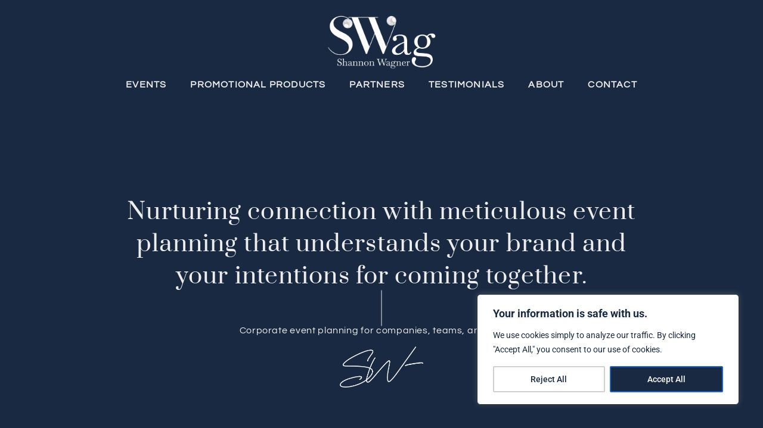

--- FILE ---
content_type: text/html; charset=UTF-8
request_url: https://swag-solutions.com/
body_size: 32259
content:
<!doctype html>
<html lang="en-US">
<head>
	<meta charset="UTF-8">
	<meta name="viewport" content="width=device-width, initial-scale=1">
	<link rel="profile" href="https://gmpg.org/xfn/11">
	<meta name='robots' content='index, follow, max-image-preview:large, max-snippet:-1, max-video-preview:-1' />
	<style>img:is([sizes="auto" i], [sizes^="auto," i]) { contain-intrinsic-size: 3000px 1500px }</style>
	
	<!-- This site is optimized with the Yoast SEO plugin v25.8 - https://yoast.com/wordpress/plugins/seo/ -->
	<title>Home | SWag-Solutions</title>
	<meta name="description" content="Meticulous corporate, team, and group event planning that focuses on the reasons for coming together.​ Boulder, CO and worldwide." />
	<link rel="canonical" href="https://swag-solutions.com/" />
	<meta property="og:locale" content="en_US" />
	<meta property="og:type" content="website" />
	<meta property="og:title" content="Home | SWag-Solutions" />
	<meta property="og:description" content="Meticulous corporate, team, and group event planning that focuses on the reasons for coming together.​ Boulder, CO and worldwide." />
	<meta property="og:url" content="https://swag-solutions.com/" />
	<meta property="og:site_name" content="SWag-Solutions" />
	<meta property="article:modified_time" content="2025-08-27T23:39:03+00:00" />
	<meta property="og:image" content="https://swag-solutions.com/wp-content/uploads/2023/11/About-08-1024x536.png" />
	<meta property="og:image:width" content="1024" />
	<meta property="og:image:height" content="536" />
	<meta property="og:image:type" content="image/png" />
	<meta name="twitter:card" content="summary_large_image" />
	<script type="application/ld+json" class="yoast-schema-graph">{"@context":"https://schema.org","@graph":[{"@type":"WebPage","@id":"https://swag-solutions.com/","url":"https://swag-solutions.com/","name":"Home | SWag-Solutions","isPartOf":{"@id":"https://swag-solutions.com/#website"},"about":{"@id":"https://swag-solutions.com/#organization"},"primaryImageOfPage":{"@id":"https://swag-solutions.com/#primaryimage"},"image":{"@id":"https://swag-solutions.com/#primaryimage"},"thumbnailUrl":"https://swag-solutions.com/wp-content/uploads/2023/11/About-08.png","datePublished":"2023-10-31T03:00:07+00:00","dateModified":"2025-08-27T23:39:03+00:00","description":"Meticulous corporate, team, and group event planning that focuses on the reasons for coming together.​ Boulder, CO and worldwide.","breadcrumb":{"@id":"https://swag-solutions.com/#breadcrumb"},"inLanguage":"en-US","potentialAction":[{"@type":"ReadAction","target":["https://swag-solutions.com/"]}]},{"@type":"ImageObject","inLanguage":"en-US","@id":"https://swag-solutions.com/#primaryimage","url":"https://swag-solutions.com/wp-content/uploads/2023/11/About-08.png","contentUrl":"https://swag-solutions.com/wp-content/uploads/2023/11/About-08.png","width":5001,"height":2617,"caption":"SWag-Solutions by Shannon Wagner logo over a beautiful headshot of Shannon"},{"@type":"BreadcrumbList","@id":"https://swag-solutions.com/#breadcrumb","itemListElement":[{"@type":"ListItem","position":1,"name":"Home"}]},{"@type":"WebSite","@id":"https://swag-solutions.com/#website","url":"https://swag-solutions.com/","name":"SWag-Solutions","description":"Corporate event &amp; retreat planning | Boulder, CO","publisher":{"@id":"https://swag-solutions.com/#organization"},"potentialAction":[{"@type":"SearchAction","target":{"@type":"EntryPoint","urlTemplate":"https://swag-solutions.com/?s={search_term_string}"},"query-input":{"@type":"PropertyValueSpecification","valueRequired":true,"valueName":"search_term_string"}}],"inLanguage":"en-US"},{"@type":"Organization","@id":"https://swag-solutions.com/#organization","name":"SWag-Solutions","alternateName":"SWag Solutions","url":"https://swag-solutions.com/","logo":{"@type":"ImageObject","inLanguage":"en-US","@id":"https://swag-solutions.com/#/schema/logo/image/","url":"https://swag-solutions.com/wp-content/uploads/2023/09/SWag-Logo-NN.png","contentUrl":"https://swag-solutions.com/wp-content/uploads/2023/09/SWag-Logo-NN.png","width":1200,"height":1200,"caption":"SWag-Solutions"},"image":{"@id":"https://swag-solutions.com/#/schema/logo/image/"},"sameAs":["https://www.linkedin.com/company/swagsolutions/"]}]}</script>
	<!-- / Yoast SEO plugin. -->


<link rel="alternate" type="application/rss+xml" title="SWag-Solutions &raquo; Feed" href="https://swag-solutions.com/feed/" />
<link rel="alternate" type="application/rss+xml" title="SWag-Solutions &raquo; Comments Feed" href="https://swag-solutions.com/comments/feed/" />
		<!-- This site uses the Google Analytics by MonsterInsights plugin v9.11.1 - Using Analytics tracking - https://www.monsterinsights.com/ -->
							<script src="//www.googletagmanager.com/gtag/js?id=G-51XSED5PQT"  data-cfasync="false" data-wpfc-render="false" async></script>
			<script data-cfasync="false" data-wpfc-render="false">
				var mi_version = '9.11.1';
				var mi_track_user = true;
				var mi_no_track_reason = '';
								var MonsterInsightsDefaultLocations = {"page_location":"https:\/\/swag-solutions.com\/"};
								if ( typeof MonsterInsightsPrivacyGuardFilter === 'function' ) {
					var MonsterInsightsLocations = (typeof MonsterInsightsExcludeQuery === 'object') ? MonsterInsightsPrivacyGuardFilter( MonsterInsightsExcludeQuery ) : MonsterInsightsPrivacyGuardFilter( MonsterInsightsDefaultLocations );
				} else {
					var MonsterInsightsLocations = (typeof MonsterInsightsExcludeQuery === 'object') ? MonsterInsightsExcludeQuery : MonsterInsightsDefaultLocations;
				}

								var disableStrs = [
										'ga-disable-G-51XSED5PQT',
									];

				/* Function to detect opted out users */
				function __gtagTrackerIsOptedOut() {
					for (var index = 0; index < disableStrs.length; index++) {
						if (document.cookie.indexOf(disableStrs[index] + '=true') > -1) {
							return true;
						}
					}

					return false;
				}

				/* Disable tracking if the opt-out cookie exists. */
				if (__gtagTrackerIsOptedOut()) {
					for (var index = 0; index < disableStrs.length; index++) {
						window[disableStrs[index]] = true;
					}
				}

				/* Opt-out function */
				function __gtagTrackerOptout() {
					for (var index = 0; index < disableStrs.length; index++) {
						document.cookie = disableStrs[index] + '=true; expires=Thu, 31 Dec 2099 23:59:59 UTC; path=/';
						window[disableStrs[index]] = true;
					}
				}

				if ('undefined' === typeof gaOptout) {
					function gaOptout() {
						__gtagTrackerOptout();
					}
				}
								window.dataLayer = window.dataLayer || [];

				window.MonsterInsightsDualTracker = {
					helpers: {},
					trackers: {},
				};
				if (mi_track_user) {
					function __gtagDataLayer() {
						dataLayer.push(arguments);
					}

					function __gtagTracker(type, name, parameters) {
						if (!parameters) {
							parameters = {};
						}

						if (parameters.send_to) {
							__gtagDataLayer.apply(null, arguments);
							return;
						}

						if (type === 'event') {
														parameters.send_to = monsterinsights_frontend.v4_id;
							var hookName = name;
							if (typeof parameters['event_category'] !== 'undefined') {
								hookName = parameters['event_category'] + ':' + name;
							}

							if (typeof MonsterInsightsDualTracker.trackers[hookName] !== 'undefined') {
								MonsterInsightsDualTracker.trackers[hookName](parameters);
							} else {
								__gtagDataLayer('event', name, parameters);
							}
							
						} else {
							__gtagDataLayer.apply(null, arguments);
						}
					}

					__gtagTracker('js', new Date());
					__gtagTracker('set', {
						'developer_id.dZGIzZG': true,
											});
					if ( MonsterInsightsLocations.page_location ) {
						__gtagTracker('set', MonsterInsightsLocations);
					}
										__gtagTracker('config', 'G-51XSED5PQT', {"forceSSL":"true","link_attribution":"true"} );
										window.gtag = __gtagTracker;										(function () {
						/* https://developers.google.com/analytics/devguides/collection/analyticsjs/ */
						/* ga and __gaTracker compatibility shim. */
						var noopfn = function () {
							return null;
						};
						var newtracker = function () {
							return new Tracker();
						};
						var Tracker = function () {
							return null;
						};
						var p = Tracker.prototype;
						p.get = noopfn;
						p.set = noopfn;
						p.send = function () {
							var args = Array.prototype.slice.call(arguments);
							args.unshift('send');
							__gaTracker.apply(null, args);
						};
						var __gaTracker = function () {
							var len = arguments.length;
							if (len === 0) {
								return;
							}
							var f = arguments[len - 1];
							if (typeof f !== 'object' || f === null || typeof f.hitCallback !== 'function') {
								if ('send' === arguments[0]) {
									var hitConverted, hitObject = false, action;
									if ('event' === arguments[1]) {
										if ('undefined' !== typeof arguments[3]) {
											hitObject = {
												'eventAction': arguments[3],
												'eventCategory': arguments[2],
												'eventLabel': arguments[4],
												'value': arguments[5] ? arguments[5] : 1,
											}
										}
									}
									if ('pageview' === arguments[1]) {
										if ('undefined' !== typeof arguments[2]) {
											hitObject = {
												'eventAction': 'page_view',
												'page_path': arguments[2],
											}
										}
									}
									if (typeof arguments[2] === 'object') {
										hitObject = arguments[2];
									}
									if (typeof arguments[5] === 'object') {
										Object.assign(hitObject, arguments[5]);
									}
									if ('undefined' !== typeof arguments[1].hitType) {
										hitObject = arguments[1];
										if ('pageview' === hitObject.hitType) {
											hitObject.eventAction = 'page_view';
										}
									}
									if (hitObject) {
										action = 'timing' === arguments[1].hitType ? 'timing_complete' : hitObject.eventAction;
										hitConverted = mapArgs(hitObject);
										__gtagTracker('event', action, hitConverted);
									}
								}
								return;
							}

							function mapArgs(args) {
								var arg, hit = {};
								var gaMap = {
									'eventCategory': 'event_category',
									'eventAction': 'event_action',
									'eventLabel': 'event_label',
									'eventValue': 'event_value',
									'nonInteraction': 'non_interaction',
									'timingCategory': 'event_category',
									'timingVar': 'name',
									'timingValue': 'value',
									'timingLabel': 'event_label',
									'page': 'page_path',
									'location': 'page_location',
									'title': 'page_title',
									'referrer' : 'page_referrer',
								};
								for (arg in args) {
																		if (!(!args.hasOwnProperty(arg) || !gaMap.hasOwnProperty(arg))) {
										hit[gaMap[arg]] = args[arg];
									} else {
										hit[arg] = args[arg];
									}
								}
								return hit;
							}

							try {
								f.hitCallback();
							} catch (ex) {
							}
						};
						__gaTracker.create = newtracker;
						__gaTracker.getByName = newtracker;
						__gaTracker.getAll = function () {
							return [];
						};
						__gaTracker.remove = noopfn;
						__gaTracker.loaded = true;
						window['__gaTracker'] = __gaTracker;
					})();
									} else {
										console.log("");
					(function () {
						function __gtagTracker() {
							return null;
						}

						window['__gtagTracker'] = __gtagTracker;
						window['gtag'] = __gtagTracker;
					})();
									}
			</script>
							<!-- / Google Analytics by MonsterInsights -->
		<script>
window._wpemojiSettings = {"baseUrl":"https:\/\/s.w.org\/images\/core\/emoji\/16.0.1\/72x72\/","ext":".png","svgUrl":"https:\/\/s.w.org\/images\/core\/emoji\/16.0.1\/svg\/","svgExt":".svg","source":{"concatemoji":"https:\/\/swag-solutions.com\/wp-includes\/js\/wp-emoji-release.min.js?ver=6.8.3"}};
/*! This file is auto-generated */
!function(s,n){var o,i,e;function c(e){try{var t={supportTests:e,timestamp:(new Date).valueOf()};sessionStorage.setItem(o,JSON.stringify(t))}catch(e){}}function p(e,t,n){e.clearRect(0,0,e.canvas.width,e.canvas.height),e.fillText(t,0,0);var t=new Uint32Array(e.getImageData(0,0,e.canvas.width,e.canvas.height).data),a=(e.clearRect(0,0,e.canvas.width,e.canvas.height),e.fillText(n,0,0),new Uint32Array(e.getImageData(0,0,e.canvas.width,e.canvas.height).data));return t.every(function(e,t){return e===a[t]})}function u(e,t){e.clearRect(0,0,e.canvas.width,e.canvas.height),e.fillText(t,0,0);for(var n=e.getImageData(16,16,1,1),a=0;a<n.data.length;a++)if(0!==n.data[a])return!1;return!0}function f(e,t,n,a){switch(t){case"flag":return n(e,"\ud83c\udff3\ufe0f\u200d\u26a7\ufe0f","\ud83c\udff3\ufe0f\u200b\u26a7\ufe0f")?!1:!n(e,"\ud83c\udde8\ud83c\uddf6","\ud83c\udde8\u200b\ud83c\uddf6")&&!n(e,"\ud83c\udff4\udb40\udc67\udb40\udc62\udb40\udc65\udb40\udc6e\udb40\udc67\udb40\udc7f","\ud83c\udff4\u200b\udb40\udc67\u200b\udb40\udc62\u200b\udb40\udc65\u200b\udb40\udc6e\u200b\udb40\udc67\u200b\udb40\udc7f");case"emoji":return!a(e,"\ud83e\udedf")}return!1}function g(e,t,n,a){var r="undefined"!=typeof WorkerGlobalScope&&self instanceof WorkerGlobalScope?new OffscreenCanvas(300,150):s.createElement("canvas"),o=r.getContext("2d",{willReadFrequently:!0}),i=(o.textBaseline="top",o.font="600 32px Arial",{});return e.forEach(function(e){i[e]=t(o,e,n,a)}),i}function t(e){var t=s.createElement("script");t.src=e,t.defer=!0,s.head.appendChild(t)}"undefined"!=typeof Promise&&(o="wpEmojiSettingsSupports",i=["flag","emoji"],n.supports={everything:!0,everythingExceptFlag:!0},e=new Promise(function(e){s.addEventListener("DOMContentLoaded",e,{once:!0})}),new Promise(function(t){var n=function(){try{var e=JSON.parse(sessionStorage.getItem(o));if("object"==typeof e&&"number"==typeof e.timestamp&&(new Date).valueOf()<e.timestamp+604800&&"object"==typeof e.supportTests)return e.supportTests}catch(e){}return null}();if(!n){if("undefined"!=typeof Worker&&"undefined"!=typeof OffscreenCanvas&&"undefined"!=typeof URL&&URL.createObjectURL&&"undefined"!=typeof Blob)try{var e="postMessage("+g.toString()+"("+[JSON.stringify(i),f.toString(),p.toString(),u.toString()].join(",")+"));",a=new Blob([e],{type:"text/javascript"}),r=new Worker(URL.createObjectURL(a),{name:"wpTestEmojiSupports"});return void(r.onmessage=function(e){c(n=e.data),r.terminate(),t(n)})}catch(e){}c(n=g(i,f,p,u))}t(n)}).then(function(e){for(var t in e)n.supports[t]=e[t],n.supports.everything=n.supports.everything&&n.supports[t],"flag"!==t&&(n.supports.everythingExceptFlag=n.supports.everythingExceptFlag&&n.supports[t]);n.supports.everythingExceptFlag=n.supports.everythingExceptFlag&&!n.supports.flag,n.DOMReady=!1,n.readyCallback=function(){n.DOMReady=!0}}).then(function(){return e}).then(function(){var e;n.supports.everything||(n.readyCallback(),(e=n.source||{}).concatemoji?t(e.concatemoji):e.wpemoji&&e.twemoji&&(t(e.twemoji),t(e.wpemoji)))}))}((window,document),window._wpemojiSettings);
</script>
<style id='wp-emoji-styles-inline-css'>

	img.wp-smiley, img.emoji {
		display: inline !important;
		border: none !important;
		box-shadow: none !important;
		height: 1em !important;
		width: 1em !important;
		margin: 0 0.07em !important;
		vertical-align: -0.1em !important;
		background: none !important;
		padding: 0 !important;
	}
</style>
<style id='global-styles-inline-css'>
:root{--wp--preset--aspect-ratio--square: 1;--wp--preset--aspect-ratio--4-3: 4/3;--wp--preset--aspect-ratio--3-4: 3/4;--wp--preset--aspect-ratio--3-2: 3/2;--wp--preset--aspect-ratio--2-3: 2/3;--wp--preset--aspect-ratio--16-9: 16/9;--wp--preset--aspect-ratio--9-16: 9/16;--wp--preset--color--black: #000000;--wp--preset--color--cyan-bluish-gray: #abb8c3;--wp--preset--color--white: #ffffff;--wp--preset--color--pale-pink: #f78da7;--wp--preset--color--vivid-red: #cf2e2e;--wp--preset--color--luminous-vivid-orange: #ff6900;--wp--preset--color--luminous-vivid-amber: #fcb900;--wp--preset--color--light-green-cyan: #7bdcb5;--wp--preset--color--vivid-green-cyan: #00d084;--wp--preset--color--pale-cyan-blue: #8ed1fc;--wp--preset--color--vivid-cyan-blue: #0693e3;--wp--preset--color--vivid-purple: #9b51e0;--wp--preset--gradient--vivid-cyan-blue-to-vivid-purple: linear-gradient(135deg,rgba(6,147,227,1) 0%,rgb(155,81,224) 100%);--wp--preset--gradient--light-green-cyan-to-vivid-green-cyan: linear-gradient(135deg,rgb(122,220,180) 0%,rgb(0,208,130) 100%);--wp--preset--gradient--luminous-vivid-amber-to-luminous-vivid-orange: linear-gradient(135deg,rgba(252,185,0,1) 0%,rgba(255,105,0,1) 100%);--wp--preset--gradient--luminous-vivid-orange-to-vivid-red: linear-gradient(135deg,rgba(255,105,0,1) 0%,rgb(207,46,46) 100%);--wp--preset--gradient--very-light-gray-to-cyan-bluish-gray: linear-gradient(135deg,rgb(238,238,238) 0%,rgb(169,184,195) 100%);--wp--preset--gradient--cool-to-warm-spectrum: linear-gradient(135deg,rgb(74,234,220) 0%,rgb(151,120,209) 20%,rgb(207,42,186) 40%,rgb(238,44,130) 60%,rgb(251,105,98) 80%,rgb(254,248,76) 100%);--wp--preset--gradient--blush-light-purple: linear-gradient(135deg,rgb(255,206,236) 0%,rgb(152,150,240) 100%);--wp--preset--gradient--blush-bordeaux: linear-gradient(135deg,rgb(254,205,165) 0%,rgb(254,45,45) 50%,rgb(107,0,62) 100%);--wp--preset--gradient--luminous-dusk: linear-gradient(135deg,rgb(255,203,112) 0%,rgb(199,81,192) 50%,rgb(65,88,208) 100%);--wp--preset--gradient--pale-ocean: linear-gradient(135deg,rgb(255,245,203) 0%,rgb(182,227,212) 50%,rgb(51,167,181) 100%);--wp--preset--gradient--electric-grass: linear-gradient(135deg,rgb(202,248,128) 0%,rgb(113,206,126) 100%);--wp--preset--gradient--midnight: linear-gradient(135deg,rgb(2,3,129) 0%,rgb(40,116,252) 100%);--wp--preset--font-size--small: 13px;--wp--preset--font-size--medium: 20px;--wp--preset--font-size--large: 36px;--wp--preset--font-size--x-large: 42px;--wp--preset--spacing--20: 0.44rem;--wp--preset--spacing--30: 0.67rem;--wp--preset--spacing--40: 1rem;--wp--preset--spacing--50: 1.5rem;--wp--preset--spacing--60: 2.25rem;--wp--preset--spacing--70: 3.38rem;--wp--preset--spacing--80: 5.06rem;--wp--preset--shadow--natural: 6px 6px 9px rgba(0, 0, 0, 0.2);--wp--preset--shadow--deep: 12px 12px 50px rgba(0, 0, 0, 0.4);--wp--preset--shadow--sharp: 6px 6px 0px rgba(0, 0, 0, 0.2);--wp--preset--shadow--outlined: 6px 6px 0px -3px rgba(255, 255, 255, 1), 6px 6px rgba(0, 0, 0, 1);--wp--preset--shadow--crisp: 6px 6px 0px rgba(0, 0, 0, 1);}:root { --wp--style--global--content-size: 800px;--wp--style--global--wide-size: 1200px; }:where(body) { margin: 0; }.wp-site-blocks > .alignleft { float: left; margin-right: 2em; }.wp-site-blocks > .alignright { float: right; margin-left: 2em; }.wp-site-blocks > .aligncenter { justify-content: center; margin-left: auto; margin-right: auto; }:where(.wp-site-blocks) > * { margin-block-start: 24px; margin-block-end: 0; }:where(.wp-site-blocks) > :first-child { margin-block-start: 0; }:where(.wp-site-blocks) > :last-child { margin-block-end: 0; }:root { --wp--style--block-gap: 24px; }:root :where(.is-layout-flow) > :first-child{margin-block-start: 0;}:root :where(.is-layout-flow) > :last-child{margin-block-end: 0;}:root :where(.is-layout-flow) > *{margin-block-start: 24px;margin-block-end: 0;}:root :where(.is-layout-constrained) > :first-child{margin-block-start: 0;}:root :where(.is-layout-constrained) > :last-child{margin-block-end: 0;}:root :where(.is-layout-constrained) > *{margin-block-start: 24px;margin-block-end: 0;}:root :where(.is-layout-flex){gap: 24px;}:root :where(.is-layout-grid){gap: 24px;}.is-layout-flow > .alignleft{float: left;margin-inline-start: 0;margin-inline-end: 2em;}.is-layout-flow > .alignright{float: right;margin-inline-start: 2em;margin-inline-end: 0;}.is-layout-flow > .aligncenter{margin-left: auto !important;margin-right: auto !important;}.is-layout-constrained > .alignleft{float: left;margin-inline-start: 0;margin-inline-end: 2em;}.is-layout-constrained > .alignright{float: right;margin-inline-start: 2em;margin-inline-end: 0;}.is-layout-constrained > .aligncenter{margin-left: auto !important;margin-right: auto !important;}.is-layout-constrained > :where(:not(.alignleft):not(.alignright):not(.alignfull)){max-width: var(--wp--style--global--content-size);margin-left: auto !important;margin-right: auto !important;}.is-layout-constrained > .alignwide{max-width: var(--wp--style--global--wide-size);}body .is-layout-flex{display: flex;}.is-layout-flex{flex-wrap: wrap;align-items: center;}.is-layout-flex > :is(*, div){margin: 0;}body .is-layout-grid{display: grid;}.is-layout-grid > :is(*, div){margin: 0;}body{padding-top: 0px;padding-right: 0px;padding-bottom: 0px;padding-left: 0px;}a:where(:not(.wp-element-button)){text-decoration: underline;}:root :where(.wp-element-button, .wp-block-button__link){background-color: #32373c;border-width: 0;color: #fff;font-family: inherit;font-size: inherit;line-height: inherit;padding: calc(0.667em + 2px) calc(1.333em + 2px);text-decoration: none;}.has-black-color{color: var(--wp--preset--color--black) !important;}.has-cyan-bluish-gray-color{color: var(--wp--preset--color--cyan-bluish-gray) !important;}.has-white-color{color: var(--wp--preset--color--white) !important;}.has-pale-pink-color{color: var(--wp--preset--color--pale-pink) !important;}.has-vivid-red-color{color: var(--wp--preset--color--vivid-red) !important;}.has-luminous-vivid-orange-color{color: var(--wp--preset--color--luminous-vivid-orange) !important;}.has-luminous-vivid-amber-color{color: var(--wp--preset--color--luminous-vivid-amber) !important;}.has-light-green-cyan-color{color: var(--wp--preset--color--light-green-cyan) !important;}.has-vivid-green-cyan-color{color: var(--wp--preset--color--vivid-green-cyan) !important;}.has-pale-cyan-blue-color{color: var(--wp--preset--color--pale-cyan-blue) !important;}.has-vivid-cyan-blue-color{color: var(--wp--preset--color--vivid-cyan-blue) !important;}.has-vivid-purple-color{color: var(--wp--preset--color--vivid-purple) !important;}.has-black-background-color{background-color: var(--wp--preset--color--black) !important;}.has-cyan-bluish-gray-background-color{background-color: var(--wp--preset--color--cyan-bluish-gray) !important;}.has-white-background-color{background-color: var(--wp--preset--color--white) !important;}.has-pale-pink-background-color{background-color: var(--wp--preset--color--pale-pink) !important;}.has-vivid-red-background-color{background-color: var(--wp--preset--color--vivid-red) !important;}.has-luminous-vivid-orange-background-color{background-color: var(--wp--preset--color--luminous-vivid-orange) !important;}.has-luminous-vivid-amber-background-color{background-color: var(--wp--preset--color--luminous-vivid-amber) !important;}.has-light-green-cyan-background-color{background-color: var(--wp--preset--color--light-green-cyan) !important;}.has-vivid-green-cyan-background-color{background-color: var(--wp--preset--color--vivid-green-cyan) !important;}.has-pale-cyan-blue-background-color{background-color: var(--wp--preset--color--pale-cyan-blue) !important;}.has-vivid-cyan-blue-background-color{background-color: var(--wp--preset--color--vivid-cyan-blue) !important;}.has-vivid-purple-background-color{background-color: var(--wp--preset--color--vivid-purple) !important;}.has-black-border-color{border-color: var(--wp--preset--color--black) !important;}.has-cyan-bluish-gray-border-color{border-color: var(--wp--preset--color--cyan-bluish-gray) !important;}.has-white-border-color{border-color: var(--wp--preset--color--white) !important;}.has-pale-pink-border-color{border-color: var(--wp--preset--color--pale-pink) !important;}.has-vivid-red-border-color{border-color: var(--wp--preset--color--vivid-red) !important;}.has-luminous-vivid-orange-border-color{border-color: var(--wp--preset--color--luminous-vivid-orange) !important;}.has-luminous-vivid-amber-border-color{border-color: var(--wp--preset--color--luminous-vivid-amber) !important;}.has-light-green-cyan-border-color{border-color: var(--wp--preset--color--light-green-cyan) !important;}.has-vivid-green-cyan-border-color{border-color: var(--wp--preset--color--vivid-green-cyan) !important;}.has-pale-cyan-blue-border-color{border-color: var(--wp--preset--color--pale-cyan-blue) !important;}.has-vivid-cyan-blue-border-color{border-color: var(--wp--preset--color--vivid-cyan-blue) !important;}.has-vivid-purple-border-color{border-color: var(--wp--preset--color--vivid-purple) !important;}.has-vivid-cyan-blue-to-vivid-purple-gradient-background{background: var(--wp--preset--gradient--vivid-cyan-blue-to-vivid-purple) !important;}.has-light-green-cyan-to-vivid-green-cyan-gradient-background{background: var(--wp--preset--gradient--light-green-cyan-to-vivid-green-cyan) !important;}.has-luminous-vivid-amber-to-luminous-vivid-orange-gradient-background{background: var(--wp--preset--gradient--luminous-vivid-amber-to-luminous-vivid-orange) !important;}.has-luminous-vivid-orange-to-vivid-red-gradient-background{background: var(--wp--preset--gradient--luminous-vivid-orange-to-vivid-red) !important;}.has-very-light-gray-to-cyan-bluish-gray-gradient-background{background: var(--wp--preset--gradient--very-light-gray-to-cyan-bluish-gray) !important;}.has-cool-to-warm-spectrum-gradient-background{background: var(--wp--preset--gradient--cool-to-warm-spectrum) !important;}.has-blush-light-purple-gradient-background{background: var(--wp--preset--gradient--blush-light-purple) !important;}.has-blush-bordeaux-gradient-background{background: var(--wp--preset--gradient--blush-bordeaux) !important;}.has-luminous-dusk-gradient-background{background: var(--wp--preset--gradient--luminous-dusk) !important;}.has-pale-ocean-gradient-background{background: var(--wp--preset--gradient--pale-ocean) !important;}.has-electric-grass-gradient-background{background: var(--wp--preset--gradient--electric-grass) !important;}.has-midnight-gradient-background{background: var(--wp--preset--gradient--midnight) !important;}.has-small-font-size{font-size: var(--wp--preset--font-size--small) !important;}.has-medium-font-size{font-size: var(--wp--preset--font-size--medium) !important;}.has-large-font-size{font-size: var(--wp--preset--font-size--large) !important;}.has-x-large-font-size{font-size: var(--wp--preset--font-size--x-large) !important;}
:root :where(.wp-block-pullquote){font-size: 1.5em;line-height: 1.6;}
</style>
<link rel='stylesheet' id='hello-elementor-css' href='https://swag-solutions.com/wp-content/themes/hello-elementor/assets/css/reset.css?ver=3.4.5' media='all' />
<link rel='stylesheet' id='hello-elementor-theme-style-css' href='https://swag-solutions.com/wp-content/themes/hello-elementor/assets/css/theme.css?ver=3.4.5' media='all' />
<link rel='stylesheet' id='hello-elementor-header-footer-css' href='https://swag-solutions.com/wp-content/themes/hello-elementor/assets/css/header-footer.css?ver=3.4.5' media='all' />
<link rel='stylesheet' id='elementor-frontend-css' href='https://swag-solutions.com/wp-content/plugins/elementor/assets/css/frontend.min.css?ver=3.34.1' media='all' />
<link rel='stylesheet' id='elementor-post-4-css' href='https://swag-solutions.com/wp-content/uploads/elementor/css/post-4.css?ver=1767815917' media='all' />
<link rel='stylesheet' id='e-animation-shrink-css' href='https://swag-solutions.com/wp-content/plugins/elementor/assets/lib/animations/styles/e-animation-shrink.min.css?ver=3.34.1' media='all' />
<link rel='stylesheet' id='widget-image-css' href='https://swag-solutions.com/wp-content/plugins/elementor/assets/css/widget-image.min.css?ver=3.34.1' media='all' />
<link rel='stylesheet' id='widget-nav-menu-css' href='https://swag-solutions.com/wp-content/plugins/elementor-pro/assets/css/widget-nav-menu.min.css?ver=3.34.0' media='all' />
<link rel='stylesheet' id='e-animation-grow-css' href='https://swag-solutions.com/wp-content/plugins/elementor/assets/lib/animations/styles/e-animation-grow.min.css?ver=3.34.1' media='all' />
<link rel='stylesheet' id='widget-social-icons-css' href='https://swag-solutions.com/wp-content/plugins/elementor/assets/css/widget-social-icons.min.css?ver=3.34.1' media='all' />
<link rel='stylesheet' id='e-apple-webkit-css' href='https://swag-solutions.com/wp-content/plugins/elementor/assets/css/conditionals/apple-webkit.min.css?ver=3.34.1' media='all' />
<link rel='stylesheet' id='widget-icon-list-css' href='https://swag-solutions.com/wp-content/plugins/elementor/assets/css/widget-icon-list.min.css?ver=3.34.1' media='all' />
<link rel='stylesheet' id='widget-heading-css' href='https://swag-solutions.com/wp-content/plugins/elementor/assets/css/widget-heading.min.css?ver=3.34.1' media='all' />
<link rel='stylesheet' id='widget-divider-css' href='https://swag-solutions.com/wp-content/plugins/elementor/assets/css/widget-divider.min.css?ver=3.34.1' media='all' />
<link rel='stylesheet' id='e-animation-fadeIn-css' href='https://swag-solutions.com/wp-content/plugins/elementor/assets/lib/animations/styles/fadeIn.min.css?ver=3.34.1' media='all' />
<link rel='stylesheet' id='swiper-css' href='https://swag-solutions.com/wp-content/plugins/elementor/assets/lib/swiper/v8/css/swiper.min.css?ver=8.4.5' media='all' />
<link rel='stylesheet' id='e-swiper-css' href='https://swag-solutions.com/wp-content/plugins/elementor/assets/css/conditionals/e-swiper.min.css?ver=3.34.1' media='all' />
<link rel='stylesheet' id='widget-menu-anchor-css' href='https://swag-solutions.com/wp-content/plugins/elementor/assets/css/widget-menu-anchor.min.css?ver=3.34.1' media='all' />
<link rel='stylesheet' id='widget-nested-tabs-css' href='https://swag-solutions.com/wp-content/plugins/elementor/assets/css/widget-nested-tabs.min.css?ver=3.34.1' media='all' />
<link rel='stylesheet' id='widget-icon-box-css' href='https://swag-solutions.com/wp-content/plugins/elementor/assets/css/widget-icon-box.min.css?ver=3.34.1' media='all' />
<link rel='stylesheet' id='e-animation-slideInLeft-css' href='https://swag-solutions.com/wp-content/plugins/elementor/assets/lib/animations/styles/slideInLeft.min.css?ver=3.34.1' media='all' />
<link rel='stylesheet' id='widget-form-css' href='https://swag-solutions.com/wp-content/plugins/elementor-pro/assets/css/widget-form.min.css?ver=3.34.0' media='all' />
<link rel='stylesheet' id='e-sticky-css' href='https://swag-solutions.com/wp-content/plugins/elementor-pro/assets/css/modules/sticky.min.css?ver=3.34.0' media='all' />
<link rel='stylesheet' id='elementor-post-130-css' href='https://swag-solutions.com/wp-content/uploads/elementor/css/post-130.css?ver=1767815918' media='all' />
<link rel='stylesheet' id='elementor-post-372-css' href='https://swag-solutions.com/wp-content/uploads/elementor/css/post-372.css?ver=1767815918' media='all' />
<link rel='stylesheet' id='elementor-post-377-css' href='https://swag-solutions.com/wp-content/uploads/elementor/css/post-377.css?ver=1767815918' media='all' />
<link rel='stylesheet' id='elementor-gf-local-prata-css' href='https://swag-solutions.com/wp-content/uploads/elementor/google-fonts/css/prata.css?ver=1737472296' media='all' />
<link rel='stylesheet' id='elementor-gf-local-questrial-css' href='https://swag-solutions.com/wp-content/uploads/elementor/google-fonts/css/questrial.css?ver=1737472296' media='all' />
<link rel='stylesheet' id='elementor-gf-local-roboto-css' href='https://swag-solutions.com/wp-content/uploads/elementor/google-fonts/css/roboto.css?ver=1737472300' media='all' />
<script id="cookie-law-info-js-extra">
var _ckyConfig = {"_ipData":[],"_assetsURL":"https:\/\/swag-solutions.com\/wp-content\/plugins\/cookie-law-info\/lite\/frontend\/images\/","_publicURL":"https:\/\/swag-solutions.com","_expiry":"365","_categories":[{"name":"Necessary","slug":"necessary","isNecessary":true,"ccpaDoNotSell":true,"cookies":[],"active":true,"defaultConsent":{"gdpr":true,"ccpa":true}},{"name":"Functional","slug":"functional","isNecessary":false,"ccpaDoNotSell":true,"cookies":[],"active":true,"defaultConsent":{"gdpr":false,"ccpa":false}},{"name":"Analytics","slug":"analytics","isNecessary":false,"ccpaDoNotSell":true,"cookies":[{"cookieID":"_ga","domain":"swag-solutions.com","provider":""},{"cookieID":"G-51XSED5PQT","domain":"swag-solutions.com","provider":""},{"cookieID":"GT-WKX3FX9","domain":"swag-solutions.com","provider":""}],"active":true,"defaultConsent":{"gdpr":false,"ccpa":false}},{"name":"Performance","slug":"performance","isNecessary":false,"ccpaDoNotSell":true,"cookies":[],"active":true,"defaultConsent":{"gdpr":false,"ccpa":false}},{"name":"Advertisement","slug":"advertisement","isNecessary":false,"ccpaDoNotSell":true,"cookies":[],"active":true,"defaultConsent":{"gdpr":false,"ccpa":false}}],"_activeLaw":"gdpr","_rootDomain":"","_block":"1","_showBanner":"1","_bannerConfig":{"settings":{"type":"box","preferenceCenterType":"popup","position":"bottom-right","applicableLaw":"gdpr"},"behaviours":{"reloadBannerOnAccept":false,"loadAnalyticsByDefault":false,"animations":{"onLoad":"animate","onHide":"sticky"}},"config":{"revisitConsent":{"status":false,"tag":"revisit-consent","position":"bottom-right","meta":{"url":"#"},"styles":{"background-color":"#192942"},"elements":{"title":{"type":"text","tag":"revisit-consent-title","status":true,"styles":{"color":"#0056a7"}}}},"preferenceCenter":{"toggle":{"status":true,"tag":"detail-category-toggle","type":"toggle","states":{"active":{"styles":{"background-color":"#1863DC"}},"inactive":{"styles":{"background-color":"#D0D5D2"}}}}},"categoryPreview":{"status":false,"toggle":{"status":true,"tag":"detail-category-preview-toggle","type":"toggle","states":{"active":{"styles":{"background-color":"#1863DC"}},"inactive":{"styles":{"background-color":"#D0D5D2"}}}}},"videoPlaceholder":{"status":true,"styles":{"background-color":"#000000","border-color":"#000000","color":"#ffffff"}},"readMore":{"status":false,"tag":"readmore-button","type":"link","meta":{"noFollow":true,"newTab":true},"styles":{"color":"#1863dc","background-color":"transparent","border-color":"transparent"}},"auditTable":{"status":true},"optOption":{"status":true,"toggle":{"status":true,"tag":"optout-option-toggle","type":"toggle","states":{"active":{"styles":{"background-color":"#1863dc"}},"inactive":{"styles":{"background-color":"#d0d5d2"}}}}}}},"_version":"3.3.4","_logConsent":"1","_tags":[{"tag":"accept-button","styles":{"color":"#ffffff","background-color":"#192942","border-color":"ededed"}},{"tag":"reject-button","styles":{"color":"#192942","background-color":"transparent","border-color":"#d0d0d0"}},{"tag":"settings-button","styles":{"color":"#d0d0d0","background-color":"transparent","border-color":"#d0d0d0"}},{"tag":"readmore-button","styles":{"color":"#1863dc","background-color":"transparent","border-color":"transparent"}},{"tag":"donotsell-button","styles":{"color":"#1863dc","background-color":"transparent","border-color":"transparent"}},{"tag":"accept-button","styles":{"color":"#ffffff","background-color":"#192942","border-color":"ededed"}},{"tag":"revisit-consent","styles":{"background-color":"#192942"}}],"_shortCodes":[{"key":"cky_readmore","content":"<a href=\"#\" class=\"cky-policy\" aria-label=\"Cookie Policy\" target=\"_blank\" rel=\"noopener\" data-cky-tag=\"readmore-button\">Cookie Policy<\/a>","tag":"readmore-button","status":false,"attributes":{"rel":"nofollow","target":"_blank"}},{"key":"cky_show_desc","content":"<button class=\"cky-show-desc-btn\" data-cky-tag=\"show-desc-button\" aria-label=\"Show more\">Show more<\/button>","tag":"show-desc-button","status":true,"attributes":[]},{"key":"cky_hide_desc","content":"<button class=\"cky-show-desc-btn\" data-cky-tag=\"hide-desc-button\" aria-label=\"Show less\">Show less<\/button>","tag":"hide-desc-button","status":true,"attributes":[]},{"key":"cky_category_toggle_label","content":"[cky_{{status}}_category_label] [cky_preference_{{category_slug}}_title]","tag":"","status":true,"attributes":[]},{"key":"cky_enable_category_label","content":"Enable","tag":"","status":true,"attributes":[]},{"key":"cky_disable_category_label","content":"Disable","tag":"","status":true,"attributes":[]},{"key":"cky_video_placeholder","content":"<div class=\"video-placeholder-normal\" data-cky-tag=\"video-placeholder\" id=\"[UNIQUEID]\"><p class=\"video-placeholder-text-normal\" data-cky-tag=\"placeholder-title\">Please accept cookies to access this content<\/p><\/div>","tag":"","status":true,"attributes":[]},{"key":"cky_enable_optout_label","content":"Enable","tag":"","status":true,"attributes":[]},{"key":"cky_disable_optout_label","content":"Disable","tag":"","status":true,"attributes":[]},{"key":"cky_optout_toggle_label","content":"[cky_{{status}}_optout_label] [cky_optout_option_title]","tag":"","status":true,"attributes":[]},{"key":"cky_optout_option_title","content":"Do Not Sell or Share My Personal Information","tag":"","status":true,"attributes":[]},{"key":"cky_optout_close_label","content":"Close","tag":"","status":true,"attributes":[]},{"key":"cky_preference_close_label","content":"Close","tag":"","status":true,"attributes":[]}],"_rtl":"","_language":"en","_providersToBlock":[]};
var _ckyStyles = {"css":".cky-overlay{background: #000000; opacity: 0.4; position: fixed; top: 0; left: 0; width: 100%; height: 100%; z-index: 99999999;}.cky-hide{display: none;}.cky-btn-revisit-wrapper{display: flex; align-items: center; justify-content: center; background: #0056a7; width: 45px; height: 45px; border-radius: 50%; position: fixed; z-index: 999999; cursor: pointer;}.cky-revisit-bottom-left{bottom: 15px; left: 15px;}.cky-revisit-bottom-right{bottom: 15px; right: 15px;}.cky-btn-revisit-wrapper .cky-btn-revisit{display: flex; align-items: center; justify-content: center; background: none; border: none; cursor: pointer; position: relative; margin: 0; padding: 0;}.cky-btn-revisit-wrapper .cky-btn-revisit img{max-width: fit-content; margin: 0; height: 30px; width: 30px;}.cky-revisit-bottom-left:hover::before{content: attr(data-tooltip); position: absolute; background: #4e4b66; color: #ffffff; left: calc(100% + 7px); font-size: 12px; line-height: 16px; width: max-content; padding: 4px 8px; border-radius: 4px;}.cky-revisit-bottom-left:hover::after{position: absolute; content: \"\"; border: 5px solid transparent; left: calc(100% + 2px); border-left-width: 0; border-right-color: #4e4b66;}.cky-revisit-bottom-right:hover::before{content: attr(data-tooltip); position: absolute; background: #4e4b66; color: #ffffff; right: calc(100% + 7px); font-size: 12px; line-height: 16px; width: max-content; padding: 4px 8px; border-radius: 4px;}.cky-revisit-bottom-right:hover::after{position: absolute; content: \"\"; border: 5px solid transparent; right: calc(100% + 2px); border-right-width: 0; border-left-color: #4e4b66;}.cky-revisit-hide{display: none;}.cky-consent-container{position: fixed; width: 440px; box-sizing: border-box; z-index: 9999999; border-radius: 6px;}.cky-consent-container .cky-consent-bar{background: #ffffff; border: 1px solid; padding: 20px 26px; box-shadow: 0 -1px 10px 0 #acabab4d; border-radius: 6px;}.cky-box-bottom-left{bottom: 40px; left: 40px;}.cky-box-bottom-right{bottom: 40px; right: 40px;}.cky-box-top-left{top: 40px; left: 40px;}.cky-box-top-right{top: 40px; right: 40px;}.cky-custom-brand-logo-wrapper .cky-custom-brand-logo{width: 100px; height: auto; margin: 0 0 12px 0;}.cky-notice .cky-title{color: #212121; font-weight: 700; font-size: 18px; line-height: 24px; margin: 0 0 12px 0;}.cky-notice-des *,.cky-preference-content-wrapper *,.cky-accordion-header-des *,.cky-gpc-wrapper .cky-gpc-desc *{font-size: 14px;}.cky-notice-des{color: #212121; font-size: 14px; line-height: 24px; font-weight: 400;}.cky-notice-des img{height: 25px; width: 25px;}.cky-consent-bar .cky-notice-des p,.cky-gpc-wrapper .cky-gpc-desc p,.cky-preference-body-wrapper .cky-preference-content-wrapper p,.cky-accordion-header-wrapper .cky-accordion-header-des p,.cky-cookie-des-table li div:last-child p{color: inherit; margin-top: 0; overflow-wrap: break-word;}.cky-notice-des P:last-child,.cky-preference-content-wrapper p:last-child,.cky-cookie-des-table li div:last-child p:last-child,.cky-gpc-wrapper .cky-gpc-desc p:last-child{margin-bottom: 0;}.cky-notice-des a.cky-policy,.cky-notice-des button.cky-policy{font-size: 14px; color: #1863dc; white-space: nowrap; cursor: pointer; background: transparent; border: 1px solid; text-decoration: underline;}.cky-notice-des button.cky-policy{padding: 0;}.cky-notice-des a.cky-policy:focus-visible,.cky-notice-des button.cky-policy:focus-visible,.cky-preference-content-wrapper .cky-show-desc-btn:focus-visible,.cky-accordion-header .cky-accordion-btn:focus-visible,.cky-preference-header .cky-btn-close:focus-visible,.cky-switch input[type=\"checkbox\"]:focus-visible,.cky-footer-wrapper a:focus-visible,.cky-btn:focus-visible{outline: 2px solid #1863dc; outline-offset: 2px;}.cky-btn:focus:not(:focus-visible),.cky-accordion-header .cky-accordion-btn:focus:not(:focus-visible),.cky-preference-content-wrapper .cky-show-desc-btn:focus:not(:focus-visible),.cky-btn-revisit-wrapper .cky-btn-revisit:focus:not(:focus-visible),.cky-preference-header .cky-btn-close:focus:not(:focus-visible),.cky-consent-bar .cky-banner-btn-close:focus:not(:focus-visible){outline: 0;}button.cky-show-desc-btn:not(:hover):not(:active){color: #1863dc; background: transparent;}button.cky-accordion-btn:not(:hover):not(:active),button.cky-banner-btn-close:not(:hover):not(:active),button.cky-btn-revisit:not(:hover):not(:active),button.cky-btn-close:not(:hover):not(:active){background: transparent;}.cky-consent-bar button:hover,.cky-modal.cky-modal-open button:hover,.cky-consent-bar button:focus,.cky-modal.cky-modal-open button:focus{text-decoration: none;}.cky-notice-btn-wrapper{display: flex; justify-content: flex-start; align-items: center; flex-wrap: wrap; margin-top: 16px;}.cky-notice-btn-wrapper .cky-btn{text-shadow: none; box-shadow: none;}.cky-btn{flex: auto; max-width: 100%; font-size: 14px; font-family: inherit; line-height: 24px; padding: 8px; font-weight: 500; margin: 0 8px 0 0; border-radius: 2px; cursor: pointer; text-align: center; text-transform: none; min-height: 0;}.cky-btn:hover{opacity: 0.8;}.cky-btn-customize{color: #1863dc; background: transparent; border: 2px solid #1863dc;}.cky-btn-reject{color: #1863dc; background: transparent; border: 2px solid #1863dc;}.cky-btn-accept{background: #1863dc; color: #ffffff; border: 2px solid #1863dc;}.cky-btn:last-child{margin-right: 0;}@media (max-width: 576px){.cky-box-bottom-left{bottom: 0; left: 0;}.cky-box-bottom-right{bottom: 0; right: 0;}.cky-box-top-left{top: 0; left: 0;}.cky-box-top-right{top: 0; right: 0;}}@media (max-height: 480px){.cky-consent-container{max-height: 100vh;overflow-y: scroll}.cky-notice-des{max-height: unset !important;overflow-y: unset !important}.cky-preference-center{height: 100vh;overflow: auto !important}.cky-preference-center .cky-preference-body-wrapper{overflow: unset}}@media (max-width: 440px){.cky-box-bottom-left, .cky-box-bottom-right, .cky-box-top-left, .cky-box-top-right{width: 100%; max-width: 100%;}.cky-consent-container .cky-consent-bar{padding: 20px 0;}.cky-custom-brand-logo-wrapper, .cky-notice .cky-title, .cky-notice-des, .cky-notice-btn-wrapper{padding: 0 24px;}.cky-notice-des{max-height: 40vh; overflow-y: scroll;}.cky-notice-btn-wrapper{flex-direction: column; margin-top: 0;}.cky-btn{width: 100%; margin: 10px 0 0 0;}.cky-notice-btn-wrapper .cky-btn-customize{order: 2;}.cky-notice-btn-wrapper .cky-btn-reject{order: 3;}.cky-notice-btn-wrapper .cky-btn-accept{order: 1; margin-top: 16px;}}@media (max-width: 352px){.cky-notice .cky-title{font-size: 16px;}.cky-notice-des *{font-size: 12px;}.cky-notice-des, .cky-btn{font-size: 12px;}}.cky-modal.cky-modal-open{display: flex; visibility: visible; -webkit-transform: translate(-50%, -50%); -moz-transform: translate(-50%, -50%); -ms-transform: translate(-50%, -50%); -o-transform: translate(-50%, -50%); transform: translate(-50%, -50%); top: 50%; left: 50%; transition: all 1s ease;}.cky-modal{box-shadow: 0 32px 68px rgba(0, 0, 0, 0.3); margin: 0 auto; position: fixed; max-width: 100%; background: #ffffff; top: 50%; box-sizing: border-box; border-radius: 6px; z-index: 999999999; color: #212121; -webkit-transform: translate(-50%, 100%); -moz-transform: translate(-50%, 100%); -ms-transform: translate(-50%, 100%); -o-transform: translate(-50%, 100%); transform: translate(-50%, 100%); visibility: hidden; transition: all 0s ease;}.cky-preference-center{max-height: 79vh; overflow: hidden; width: 845px; overflow: hidden; flex: 1 1 0; display: flex; flex-direction: column; border-radius: 6px;}.cky-preference-header{display: flex; align-items: center; justify-content: space-between; padding: 22px 24px; border-bottom: 1px solid;}.cky-preference-header .cky-preference-title{font-size: 18px; font-weight: 700; line-height: 24px;}.cky-preference-header .cky-btn-close{margin: 0; cursor: pointer; vertical-align: middle; padding: 0; background: none; border: none; width: 24px; height: 24px; min-height: 0; line-height: 0; text-shadow: none; box-shadow: none;}.cky-preference-header .cky-btn-close img{margin: 0; height: 10px; width: 10px;}.cky-preference-body-wrapper{padding: 0 24px; flex: 1; overflow: auto; box-sizing: border-box;}.cky-preference-content-wrapper,.cky-gpc-wrapper .cky-gpc-desc{font-size: 14px; line-height: 24px; font-weight: 400; padding: 12px 0;}.cky-preference-content-wrapper{border-bottom: 1px solid;}.cky-preference-content-wrapper img{height: 25px; width: 25px;}.cky-preference-content-wrapper .cky-show-desc-btn{font-size: 14px; font-family: inherit; color: #1863dc; text-decoration: none; line-height: 24px; padding: 0; margin: 0; white-space: nowrap; cursor: pointer; background: transparent; border-color: transparent; text-transform: none; min-height: 0; text-shadow: none; box-shadow: none;}.cky-accordion-wrapper{margin-bottom: 10px;}.cky-accordion{border-bottom: 1px solid;}.cky-accordion:last-child{border-bottom: none;}.cky-accordion .cky-accordion-item{display: flex; margin-top: 10px;}.cky-accordion .cky-accordion-body{display: none;}.cky-accordion.cky-accordion-active .cky-accordion-body{display: block; padding: 0 22px; margin-bottom: 16px;}.cky-accordion-header-wrapper{cursor: pointer; width: 100%;}.cky-accordion-item .cky-accordion-header{display: flex; justify-content: space-between; align-items: center;}.cky-accordion-header .cky-accordion-btn{font-size: 16px; font-family: inherit; color: #212121; line-height: 24px; background: none; border: none; font-weight: 700; padding: 0; margin: 0; cursor: pointer; text-transform: none; min-height: 0; text-shadow: none; box-shadow: none;}.cky-accordion-header .cky-always-active{color: #008000; font-weight: 600; line-height: 24px; font-size: 14px;}.cky-accordion-header-des{font-size: 14px; line-height: 24px; margin: 10px 0 16px 0;}.cky-accordion-chevron{margin-right: 22px; position: relative; cursor: pointer;}.cky-accordion-chevron-hide{display: none;}.cky-accordion .cky-accordion-chevron i::before{content: \"\"; position: absolute; border-right: 1.4px solid; border-bottom: 1.4px solid; border-color: inherit; height: 6px; width: 6px; -webkit-transform: rotate(-45deg); -moz-transform: rotate(-45deg); -ms-transform: rotate(-45deg); -o-transform: rotate(-45deg); transform: rotate(-45deg); transition: all 0.2s ease-in-out; top: 8px;}.cky-accordion.cky-accordion-active .cky-accordion-chevron i::before{-webkit-transform: rotate(45deg); -moz-transform: rotate(45deg); -ms-transform: rotate(45deg); -o-transform: rotate(45deg); transform: rotate(45deg);}.cky-audit-table{background: #f4f4f4; border-radius: 6px;}.cky-audit-table .cky-empty-cookies-text{color: inherit; font-size: 12px; line-height: 24px; margin: 0; padding: 10px;}.cky-audit-table .cky-cookie-des-table{font-size: 12px; line-height: 24px; font-weight: normal; padding: 15px 10px; border-bottom: 1px solid; border-bottom-color: inherit; margin: 0;}.cky-audit-table .cky-cookie-des-table:last-child{border-bottom: none;}.cky-audit-table .cky-cookie-des-table li{list-style-type: none; display: flex; padding: 3px 0;}.cky-audit-table .cky-cookie-des-table li:first-child{padding-top: 0;}.cky-cookie-des-table li div:first-child{width: 100px; font-weight: 600; word-break: break-word; word-wrap: break-word;}.cky-cookie-des-table li div:last-child{flex: 1; word-break: break-word; word-wrap: break-word; margin-left: 8px;}.cky-footer-shadow{display: block; width: 100%; height: 40px; background: linear-gradient(180deg, rgba(255, 255, 255, 0) 0%, #ffffff 100%); position: absolute; bottom: calc(100% - 1px);}.cky-footer-wrapper{position: relative;}.cky-prefrence-btn-wrapper{display: flex; flex-wrap: wrap; align-items: center; justify-content: center; padding: 22px 24px; border-top: 1px solid;}.cky-prefrence-btn-wrapper .cky-btn{flex: auto; max-width: 100%; text-shadow: none; box-shadow: none;}.cky-btn-preferences{color: #1863dc; background: transparent; border: 2px solid #1863dc;}.cky-preference-header,.cky-preference-body-wrapper,.cky-preference-content-wrapper,.cky-accordion-wrapper,.cky-accordion,.cky-accordion-wrapper,.cky-footer-wrapper,.cky-prefrence-btn-wrapper{border-color: inherit;}@media (max-width: 845px){.cky-modal{max-width: calc(100% - 16px);}}@media (max-width: 576px){.cky-modal{max-width: 100%;}.cky-preference-center{max-height: 100vh;}.cky-prefrence-btn-wrapper{flex-direction: column;}.cky-accordion.cky-accordion-active .cky-accordion-body{padding-right: 0;}.cky-prefrence-btn-wrapper .cky-btn{width: 100%; margin: 10px 0 0 0;}.cky-prefrence-btn-wrapper .cky-btn-reject{order: 3;}.cky-prefrence-btn-wrapper .cky-btn-accept{order: 1; margin-top: 0;}.cky-prefrence-btn-wrapper .cky-btn-preferences{order: 2;}}@media (max-width: 425px){.cky-accordion-chevron{margin-right: 15px;}.cky-notice-btn-wrapper{margin-top: 0;}.cky-accordion.cky-accordion-active .cky-accordion-body{padding: 0 15px;}}@media (max-width: 352px){.cky-preference-header .cky-preference-title{font-size: 16px;}.cky-preference-header{padding: 16px 24px;}.cky-preference-content-wrapper *, .cky-accordion-header-des *{font-size: 12px;}.cky-preference-content-wrapper, .cky-preference-content-wrapper .cky-show-more, .cky-accordion-header .cky-always-active, .cky-accordion-header-des, .cky-preference-content-wrapper .cky-show-desc-btn, .cky-notice-des a.cky-policy{font-size: 12px;}.cky-accordion-header .cky-accordion-btn{font-size: 14px;}}.cky-switch{display: flex;}.cky-switch input[type=\"checkbox\"]{position: relative; width: 44px; height: 24px; margin: 0; background: #d0d5d2; -webkit-appearance: none; border-radius: 50px; cursor: pointer; outline: 0; border: none; top: 0;}.cky-switch input[type=\"checkbox\"]:checked{background: #1863dc;}.cky-switch input[type=\"checkbox\"]:before{position: absolute; content: \"\"; height: 20px; width: 20px; left: 2px; bottom: 2px; border-radius: 50%; background-color: white; -webkit-transition: 0.4s; transition: 0.4s; margin: 0;}.cky-switch input[type=\"checkbox\"]:after{display: none;}.cky-switch input[type=\"checkbox\"]:checked:before{-webkit-transform: translateX(20px); -ms-transform: translateX(20px); transform: translateX(20px);}@media (max-width: 425px){.cky-switch input[type=\"checkbox\"]{width: 38px; height: 21px;}.cky-switch input[type=\"checkbox\"]:before{height: 17px; width: 17px;}.cky-switch input[type=\"checkbox\"]:checked:before{-webkit-transform: translateX(17px); -ms-transform: translateX(17px); transform: translateX(17px);}}.cky-consent-bar .cky-banner-btn-close{position: absolute; right: 9px; top: 5px; background: none; border: none; cursor: pointer; padding: 0; margin: 0; min-height: 0; line-height: 0; height: 24px; width: 24px; text-shadow: none; box-shadow: none;}.cky-consent-bar .cky-banner-btn-close img{height: 9px; width: 9px; margin: 0;}.cky-notice-group{font-size: 14px; line-height: 24px; font-weight: 400; color: #212121;}.cky-notice-btn-wrapper .cky-btn-do-not-sell{font-size: 14px; line-height: 24px; padding: 6px 0; margin: 0; font-weight: 500; background: none; border-radius: 2px; border: none; cursor: pointer; text-align: left; color: #1863dc; background: transparent; border-color: transparent; box-shadow: none; text-shadow: none;}.cky-consent-bar .cky-banner-btn-close:focus-visible,.cky-notice-btn-wrapper .cky-btn-do-not-sell:focus-visible,.cky-opt-out-btn-wrapper .cky-btn:focus-visible,.cky-opt-out-checkbox-wrapper input[type=\"checkbox\"].cky-opt-out-checkbox:focus-visible{outline: 2px solid #1863dc; outline-offset: 2px;}@media (max-width: 440px){.cky-consent-container{width: 100%;}}@media (max-width: 352px){.cky-notice-des a.cky-policy, .cky-notice-btn-wrapper .cky-btn-do-not-sell{font-size: 12px;}}.cky-opt-out-wrapper{padding: 12px 0;}.cky-opt-out-wrapper .cky-opt-out-checkbox-wrapper{display: flex; align-items: center;}.cky-opt-out-checkbox-wrapper .cky-opt-out-checkbox-label{font-size: 16px; font-weight: 700; line-height: 24px; margin: 0 0 0 12px; cursor: pointer;}.cky-opt-out-checkbox-wrapper input[type=\"checkbox\"].cky-opt-out-checkbox{background-color: #ffffff; border: 1px solid black; width: 20px; height: 18.5px; margin: 0; -webkit-appearance: none; position: relative; display: flex; align-items: center; justify-content: center; border-radius: 2px; cursor: pointer;}.cky-opt-out-checkbox-wrapper input[type=\"checkbox\"].cky-opt-out-checkbox:checked{background-color: #1863dc; border: none;}.cky-opt-out-checkbox-wrapper input[type=\"checkbox\"].cky-opt-out-checkbox:checked::after{left: 6px; bottom: 4px; width: 7px; height: 13px; border: solid #ffffff; border-width: 0 3px 3px 0; border-radius: 2px; -webkit-transform: rotate(45deg); -ms-transform: rotate(45deg); transform: rotate(45deg); content: \"\"; position: absolute; box-sizing: border-box;}.cky-opt-out-checkbox-wrapper.cky-disabled .cky-opt-out-checkbox-label,.cky-opt-out-checkbox-wrapper.cky-disabled input[type=\"checkbox\"].cky-opt-out-checkbox{cursor: no-drop;}.cky-gpc-wrapper{margin: 0 0 0 32px;}.cky-footer-wrapper .cky-opt-out-btn-wrapper{display: flex; flex-wrap: wrap; align-items: center; justify-content: center; padding: 22px 24px;}.cky-opt-out-btn-wrapper .cky-btn{flex: auto; max-width: 100%; text-shadow: none; box-shadow: none;}.cky-opt-out-btn-wrapper .cky-btn-cancel{border: 1px solid #dedfe0; background: transparent; color: #858585;}.cky-opt-out-btn-wrapper .cky-btn-confirm{background: #1863dc; color: #ffffff; border: 1px solid #1863dc;}@media (max-width: 352px){.cky-opt-out-checkbox-wrapper .cky-opt-out-checkbox-label{font-size: 14px;}.cky-gpc-wrapper .cky-gpc-desc, .cky-gpc-wrapper .cky-gpc-desc *{font-size: 12px;}.cky-opt-out-checkbox-wrapper input[type=\"checkbox\"].cky-opt-out-checkbox{width: 16px; height: 16px;}.cky-opt-out-checkbox-wrapper input[type=\"checkbox\"].cky-opt-out-checkbox:checked::after{left: 5px; bottom: 4px; width: 3px; height: 9px;}.cky-gpc-wrapper{margin: 0 0 0 28px;}}.video-placeholder-youtube{background-size: 100% 100%; background-position: center; background-repeat: no-repeat; background-color: #b2b0b059; position: relative; display: flex; align-items: center; justify-content: center; max-width: 100%;}.video-placeholder-text-youtube{text-align: center; align-items: center; padding: 10px 16px; background-color: #000000cc; color: #ffffff; border: 1px solid; border-radius: 2px; cursor: pointer;}.video-placeholder-normal{background-image: url(\"\/wp-content\/plugins\/cookie-law-info\/lite\/frontend\/images\/placeholder.svg\"); background-size: 80px; background-position: center; background-repeat: no-repeat; background-color: #b2b0b059; position: relative; display: flex; align-items: flex-end; justify-content: center; max-width: 100%;}.video-placeholder-text-normal{align-items: center; padding: 10px 16px; text-align: center; border: 1px solid; border-radius: 2px; cursor: pointer;}.cky-rtl{direction: rtl; text-align: right;}.cky-rtl .cky-banner-btn-close{left: 9px; right: auto;}.cky-rtl .cky-notice-btn-wrapper .cky-btn:last-child{margin-right: 8px;}.cky-rtl .cky-notice-btn-wrapper .cky-btn:first-child{margin-right: 0;}.cky-rtl .cky-notice-btn-wrapper{margin-left: 0; margin-right: 15px;}.cky-rtl .cky-prefrence-btn-wrapper .cky-btn{margin-right: 8px;}.cky-rtl .cky-prefrence-btn-wrapper .cky-btn:first-child{margin-right: 0;}.cky-rtl .cky-accordion .cky-accordion-chevron i::before{border: none; border-left: 1.4px solid; border-top: 1.4px solid; left: 12px;}.cky-rtl .cky-accordion.cky-accordion-active .cky-accordion-chevron i::before{-webkit-transform: rotate(-135deg); -moz-transform: rotate(-135deg); -ms-transform: rotate(-135deg); -o-transform: rotate(-135deg); transform: rotate(-135deg);}@media (max-width: 768px){.cky-rtl .cky-notice-btn-wrapper{margin-right: 0;}}@media (max-width: 576px){.cky-rtl .cky-notice-btn-wrapper .cky-btn:last-child{margin-right: 0;}.cky-rtl .cky-prefrence-btn-wrapper .cky-btn{margin-right: 0;}.cky-rtl .cky-accordion.cky-accordion-active .cky-accordion-body{padding: 0 22px 0 0;}}@media (max-width: 425px){.cky-rtl .cky-accordion.cky-accordion-active .cky-accordion-body{padding: 0 15px 0 0;}}.cky-rtl .cky-opt-out-btn-wrapper .cky-btn{margin-right: 12px;}.cky-rtl .cky-opt-out-btn-wrapper .cky-btn:first-child{margin-right: 0;}.cky-rtl .cky-opt-out-checkbox-wrapper .cky-opt-out-checkbox-label{margin: 0 12px 0 0;}"};
</script>
<script src="https://swag-solutions.com/wp-content/plugins/cookie-law-info/lite/frontend/js/script.min.js?ver=3.3.4" id="cookie-law-info-js"></script>
<script src="https://swag-solutions.com/wp-content/plugins/google-analytics-for-wordpress/assets/js/frontend-gtag.min.js?ver=9.11.1" id="monsterinsights-frontend-script-js" async data-wp-strategy="async"></script>
<script data-cfasync="false" data-wpfc-render="false" id='monsterinsights-frontend-script-js-extra'>var monsterinsights_frontend = {"js_events_tracking":"true","download_extensions":"doc,pdf,ppt,zip,xls,docx,pptx,xlsx","inbound_paths":"[{\"path\":\"\\\/go\\\/\",\"label\":\"affiliate\"},{\"path\":\"\\\/recommend\\\/\",\"label\":\"affiliate\"}]","home_url":"https:\/\/swag-solutions.com","hash_tracking":"false","v4_id":"G-51XSED5PQT"};</script>
<script src="https://swag-solutions.com/wp-includes/js/jquery/jquery.min.js?ver=3.7.1" id="jquery-core-js"></script>
<script src="https://swag-solutions.com/wp-includes/js/jquery/jquery-migrate.min.js?ver=3.4.1" id="jquery-migrate-js"></script>
<link rel="https://api.w.org/" href="https://swag-solutions.com/wp-json/" /><link rel="alternate" title="JSON" type="application/json" href="https://swag-solutions.com/wp-json/wp/v2/pages/130" /><link rel="EditURI" type="application/rsd+xml" title="RSD" href="https://swag-solutions.com/xmlrpc.php?rsd" />
<meta name="generator" content="WordPress 6.8.3" />
<link rel='shortlink' href='https://swag-solutions.com/' />
<link rel="alternate" title="oEmbed (JSON)" type="application/json+oembed" href="https://swag-solutions.com/wp-json/oembed/1.0/embed?url=https%3A%2F%2Fswag-solutions.com%2F" />
<link rel="alternate" title="oEmbed (XML)" type="text/xml+oembed" href="https://swag-solutions.com/wp-json/oembed/1.0/embed?url=https%3A%2F%2Fswag-solutions.com%2F&#038;format=xml" />
<style id="cky-style-inline">[data-cky-tag]{visibility:hidden;}</style><meta name="generator" content="Elementor 3.34.1; features: e_font_icon_svg, additional_custom_breakpoints; settings: css_print_method-external, google_font-enabled, font_display-swap">
			<style>
				.e-con.e-parent:nth-of-type(n+4):not(.e-lazyloaded):not(.e-no-lazyload),
				.e-con.e-parent:nth-of-type(n+4):not(.e-lazyloaded):not(.e-no-lazyload) * {
					background-image: none !important;
				}
				@media screen and (max-height: 1024px) {
					.e-con.e-parent:nth-of-type(n+3):not(.e-lazyloaded):not(.e-no-lazyload),
					.e-con.e-parent:nth-of-type(n+3):not(.e-lazyloaded):not(.e-no-lazyload) * {
						background-image: none !important;
					}
				}
				@media screen and (max-height: 640px) {
					.e-con.e-parent:nth-of-type(n+2):not(.e-lazyloaded):not(.e-no-lazyload),
					.e-con.e-parent:nth-of-type(n+2):not(.e-lazyloaded):not(.e-no-lazyload) * {
						background-image: none !important;
					}
				}
			</style>
			<link rel="icon" href="https://swag-solutions.com/wp-content/uploads/2023/09/Favicon-03-150x150.png" sizes="32x32" />
<link rel="icon" href="https://swag-solutions.com/wp-content/uploads/2023/09/Favicon-03-300x300.png" sizes="192x192" />
<link rel="apple-touch-icon" href="https://swag-solutions.com/wp-content/uploads/2023/09/Favicon-03-300x300.png" />
<meta name="msapplication-TileImage" content="https://swag-solutions.com/wp-content/uploads/2023/09/Favicon-03-300x300.png" />
<meta name="traceparent" content="00-9c0544ef8cbbee280000001768814563-9c0544ef8cbbee28-01"></head>
<body class="home wp-singular page-template page-template-elementor_header_footer page page-id-130 wp-custom-logo wp-embed-responsive wp-theme-hello-elementor hello-elementor-default elementor-default elementor-template-full-width elementor-kit-4 elementor-page elementor-page-130">


<a class="skip-link screen-reader-text" href="#content">Skip to content</a>

		<header data-elementor-type="header" data-elementor-id="372" class="elementor elementor-372 elementor-location-header" data-elementor-post-type="elementor_library">
			<div class="elementor-element elementor-element-e896a28 e-flex e-con-boxed e-con e-child" data-id="e896a28" data-element_type="container" data-settings="{&quot;background_background&quot;:&quot;classic&quot;}">
					<div class="e-con-inner">
				<div class="elementor-element elementor-element-f2f5b45 elementor-widget elementor-widget-image" data-id="f2f5b45" data-element_type="widget" data-widget_type="image.default">
				<div class="elementor-widget-container">
																<a href="/home">
							<img fetchpriority="high" width="800" height="370" src="https://swag-solutions.com/wp-content/uploads/2023/10/SWag-Logo-white-01-e1697433485579-1024x473.png" class="elementor-animation-shrink attachment-large size-large wp-image-44" alt="SWag Solutions logo" srcset="https://swag-solutions.com/wp-content/uploads/2023/10/SWag-Logo-white-01-e1697433485579-1024x473.png 1024w, https://swag-solutions.com/wp-content/uploads/2023/10/SWag-Logo-white-01-e1697433485579-300x139.png 300w, https://swag-solutions.com/wp-content/uploads/2023/10/SWag-Logo-white-01-e1697433485579-768x355.png 768w, https://swag-solutions.com/wp-content/uploads/2023/10/SWag-Logo-white-01-e1697433485579.png 1200w" sizes="(max-width: 800px) 100vw, 800px" />								</a>
															</div>
				</div>
		<div class="elementor-element elementor-element-9ae68d5 elementor-hidden-mobile e-flex e-con-boxed e-con e-child" data-id="9ae68d5" data-element_type="container">
					<div class="e-con-inner">
				<div class="elementor-element elementor-element-ae932f8 elementor-nav-menu__align-center elementor-nav-menu--dropdown-mobile elementor-nav-menu__text-align-aside elementor-nav-menu--toggle elementor-nav-menu--burger elementor-widget elementor-widget-nav-menu" data-id="ae932f8" data-element_type="widget" data-settings="{&quot;layout&quot;:&quot;horizontal&quot;,&quot;submenu_icon&quot;:{&quot;value&quot;:&quot;&lt;svg aria-hidden=\&quot;true\&quot; class=\&quot;e-font-icon-svg e-fas-caret-down\&quot; viewBox=\&quot;0 0 320 512\&quot; xmlns=\&quot;http:\/\/www.w3.org\/2000\/svg\&quot;&gt;&lt;path d=\&quot;M31.3 192h257.3c17.8 0 26.7 21.5 14.1 34.1L174.1 354.8c-7.8 7.8-20.5 7.8-28.3 0L17.2 226.1C4.6 213.5 13.5 192 31.3 192z\&quot;&gt;&lt;\/path&gt;&lt;\/svg&gt;&quot;,&quot;library&quot;:&quot;fa-solid&quot;},&quot;toggle&quot;:&quot;burger&quot;}" data-widget_type="nav-menu.default">
				<div class="elementor-widget-container">
								<nav aria-label="Menu" class="elementor-nav-menu--main elementor-nav-menu__container elementor-nav-menu--layout-horizontal e--pointer-none">
				<ul id="menu-1-ae932f8" class="elementor-nav-menu"><li class="menu-item menu-item-type-post_type menu-item-object-page menu-item-562"><a href="https://swag-solutions.com/events/" class="elementor-item">Events</a></li>
<li class="menu-item menu-item-type-post_type menu-item-object-page menu-item-714"><a href="https://swag-solutions.com/promotional-products/" class="elementor-item">Promotional Products</a></li>
<li class="menu-item menu-item-type-post_type menu-item-object-page menu-item-559"><a href="https://swag-solutions.com/partners/" class="elementor-item">Partners</a></li>
<li class="menu-item menu-item-type-custom menu-item-object-custom menu-item-139"><a href="https://swag-solutions.com/home/#testimonials" class="elementor-item elementor-item-anchor">Testimonials</a></li>
<li class="menu-item menu-item-type-post_type menu-item-object-page menu-item-560"><a href="https://swag-solutions.com/about/" class="elementor-item">About</a></li>
<li class="menu-item menu-item-type-post_type menu-item-object-page menu-item-561"><a href="https://swag-solutions.com/contact/" class="elementor-item">Contact</a></li>
</ul>			</nav>
					<div class="elementor-menu-toggle" role="button" tabindex="0" aria-label="Menu Toggle" aria-expanded="false">
			<svg aria-hidden="true" role="presentation" class="elementor-menu-toggle__icon--open e-font-icon-svg e-eicon-menu-bar" viewBox="0 0 1000 1000" xmlns="http://www.w3.org/2000/svg"><path d="M104 333H896C929 333 958 304 958 271S929 208 896 208H104C71 208 42 237 42 271S71 333 104 333ZM104 583H896C929 583 958 554 958 521S929 458 896 458H104C71 458 42 487 42 521S71 583 104 583ZM104 833H896C929 833 958 804 958 771S929 708 896 708H104C71 708 42 737 42 771S71 833 104 833Z"></path></svg><svg aria-hidden="true" role="presentation" class="elementor-menu-toggle__icon--close e-font-icon-svg e-eicon-close" viewBox="0 0 1000 1000" xmlns="http://www.w3.org/2000/svg"><path d="M742 167L500 408 258 167C246 154 233 150 217 150 196 150 179 158 167 167 154 179 150 196 150 212 150 229 154 242 171 254L408 500 167 742C138 771 138 800 167 829 196 858 225 858 254 829L496 587 738 829C750 842 767 846 783 846 800 846 817 842 829 829 842 817 846 804 846 783 846 767 842 750 829 737L588 500 833 258C863 229 863 200 833 171 804 137 775 137 742 167Z"></path></svg>		</div>
					<nav class="elementor-nav-menu--dropdown elementor-nav-menu__container" aria-hidden="true">
				<ul id="menu-2-ae932f8" class="elementor-nav-menu"><li class="menu-item menu-item-type-post_type menu-item-object-page menu-item-562"><a href="https://swag-solutions.com/events/" class="elementor-item" tabindex="-1">Events</a></li>
<li class="menu-item menu-item-type-post_type menu-item-object-page menu-item-714"><a href="https://swag-solutions.com/promotional-products/" class="elementor-item" tabindex="-1">Promotional Products</a></li>
<li class="menu-item menu-item-type-post_type menu-item-object-page menu-item-559"><a href="https://swag-solutions.com/partners/" class="elementor-item" tabindex="-1">Partners</a></li>
<li class="menu-item menu-item-type-custom menu-item-object-custom menu-item-139"><a href="https://swag-solutions.com/home/#testimonials" class="elementor-item elementor-item-anchor" tabindex="-1">Testimonials</a></li>
<li class="menu-item menu-item-type-post_type menu-item-object-page menu-item-560"><a href="https://swag-solutions.com/about/" class="elementor-item" tabindex="-1">About</a></li>
<li class="menu-item menu-item-type-post_type menu-item-object-page menu-item-561"><a href="https://swag-solutions.com/contact/" class="elementor-item" tabindex="-1">Contact</a></li>
</ul>			</nav>
						</div>
				</div>
					</div>
				</div>
				<div class="elementor-element elementor-element-f558fa8 elementor-hidden-desktop elementor-hidden-tablet elementor-view-default elementor-widget elementor-widget-icon" data-id="f558fa8" data-element_type="widget" data-widget_type="icon.default">
				<div class="elementor-widget-container">
							<div class="elementor-icon-wrapper">
			<a class="elementor-icon" href="#elementor-action%3Aaction%3Dpopup%3Aopen%26settings%3DeyJpZCI6IjE1MDciLCJ0b2dnbGUiOmZhbHNlfQ%3D%3D">
			<svg aria-hidden="true" class="e-font-icon-svg e-fas-bars" viewBox="0 0 448 512" xmlns="http://www.w3.org/2000/svg"><path d="M16 132h416c8.837 0 16-7.163 16-16V76c0-8.837-7.163-16-16-16H16C7.163 60 0 67.163 0 76v40c0 8.837 7.163 16 16 16zm0 160h416c8.837 0 16-7.163 16-16v-40c0-8.837-7.163-16-16-16H16c-8.837 0-16 7.163-16 16v40c0 8.837 7.163 16 16 16zm0 160h416c8.837 0 16-7.163 16-16v-40c0-8.837-7.163-16-16-16H16c-8.837 0-16 7.163-16 16v40c0 8.837 7.163 16 16 16z"></path></svg>			</a>
		</div>
						</div>
				</div>
					</div>
				</div>
				</header>
				<div data-elementor-type="wp-page" data-elementor-id="130" class="elementor elementor-130" data-elementor-post-type="page">
				<div class="elementor-element elementor-element-14a5968 e-flex e-con-boxed e-con e-parent" data-id="14a5968" data-element_type="container" data-settings="{&quot;background_background&quot;:&quot;classic&quot;}">
					<div class="e-con-inner">
		<div class="elementor-element elementor-element-b84eff9 e-flex e-con-boxed elementor-invisible e-con e-child" data-id="b84eff9" data-element_type="container" data-settings="{&quot;animation&quot;:&quot;fadeIn&quot;}">
					<div class="e-con-inner">
				<div class="elementor-element elementor-element-017c110 elementor-widget elementor-widget-heading" data-id="017c110" data-element_type="widget" data-widget_type="heading.default">
				<div class="elementor-widget-container">
					<h2 class="elementor-heading-title elementor-size-default">Nurturing connection with meticulous event planning that understands your brand and your intentions for coming together.</h2>				</div>
				</div>
		<div class="elementor-element elementor-element-4a9b103 e-flex e-con-boxed e-con e-child" data-id="4a9b103" data-element_type="container">
					<div class="e-con-inner">
				<div class="elementor-element elementor-element-37ee78f elementor-widget-divider--view-line elementor-widget elementor-widget-divider" data-id="37ee78f" data-element_type="widget" data-widget_type="divider.default">
				<div class="elementor-widget-container">
							<div class="elementor-divider">
			<span class="elementor-divider-separator">
						</span>
		</div>
						</div>
				</div>
					</div>
				</div>
				<div class="elementor-element elementor-element-aeae428 elementor-widget elementor-widget-heading" data-id="aeae428" data-element_type="widget" data-widget_type="heading.default">
				<div class="elementor-widget-container">
					<h1 class="elementor-heading-title elementor-size-default">Corporate event planning for companies, teams, and groups.</h1>				</div>
				</div>
				<div class="elementor-element elementor-element-1f14299 elementor-widget elementor-widget-image" data-id="1f14299" data-element_type="widget" data-widget_type="image.default">
				<div class="elementor-widget-container">
															<img decoding="async" width="531" height="260" src="https://swag-solutions.com/wp-content/uploads/2023/10/SW_signature_web.png" class="attachment-medium_large size-medium_large wp-image-247" alt="Shannon Wagner &quot;SW&quot; signature in a handwritten script font" srcset="https://swag-solutions.com/wp-content/uploads/2023/10/SW_signature_web.png 531w, https://swag-solutions.com/wp-content/uploads/2023/10/SW_signature_web-300x147.png 300w" sizes="(max-width: 531px) 100vw, 531px" />															</div>
				</div>
					</div>
				</div>
					</div>
				</div>
		<div class="elementor-element elementor-element-74cad5b e-flex e-con-boxed elementor-invisible e-con e-parent" data-id="74cad5b" data-element_type="container" data-settings="{&quot;background_background&quot;:&quot;classic&quot;,&quot;animation&quot;:&quot;fadeIn&quot;}">
					<div class="e-con-inner">
		<div class="elementor-element elementor-element-13c1b09 e-flex e-con-boxed e-con e-child" data-id="13c1b09" data-element_type="container">
					<div class="e-con-inner">
				<div class="elementor-element elementor-element-0a69bd3 elementor-widget elementor-widget-heading" data-id="0a69bd3" data-element_type="widget" data-widget_type="heading.default">
				<div class="elementor-widget-container">
					<p class="elementor-heading-title elementor-size-default"><b>SWag:</b> The unexpected elements of a gathering that elevate the event and create connection.</p>				</div>
				</div>
					</div>
				</div>
					</div>
				</div>
		<div class="elementor-element elementor-element-5fba7b0 e-flex e-con-boxed elementor-invisible e-con e-parent" data-id="5fba7b0" data-element_type="container" data-settings="{&quot;background_background&quot;:&quot;classic&quot;,&quot;animation&quot;:&quot;fadeIn&quot;}">
					<div class="e-con-inner">
		<div class="elementor-element elementor-element-731c970 e-con-full e-flex e-con e-child" data-id="731c970" data-element_type="container" data-settings="{&quot;background_background&quot;:&quot;slideshow&quot;,&quot;background_slideshow_gallery&quot;:[{&quot;id&quot;:929,&quot;url&quot;:&quot;https:\/\/swag-solutions.com\/wp-content\/uploads\/2023\/11\/Bart-ConnectionHike.jpg&quot;},{&quot;id&quot;:926,&quot;url&quot;:&quot;https:\/\/swag-solutions.com\/wp-content\/uploads\/2023\/11\/IMG_2330-scaled.webp&quot;},{&quot;id&quot;:1352,&quot;url&quot;:&quot;https:\/\/swag-solutions.com\/wp-content\/uploads\/2023\/12\/IMG_4553.jpg&quot;},{&quot;id&quot;:1355,&quot;url&quot;:&quot;https:\/\/swag-solutions.com\/wp-content\/uploads\/2023\/12\/IMG_4666-scaled.jpg&quot;},{&quot;id&quot;:1365,&quot;url&quot;:&quot;https:\/\/swag-solutions.com\/wp-content\/uploads\/2023\/12\/Hero_Partners2.png&quot;}],&quot;background_slideshow_loop&quot;:&quot;yes&quot;,&quot;background_slideshow_slide_duration&quot;:5000,&quot;background_slideshow_slide_transition&quot;:&quot;fade&quot;,&quot;background_slideshow_transition_duration&quot;:500}">
				</div>
		<div class="elementor-element elementor-element-0751b38 e-con-full e-flex e-con e-child" data-id="0751b38" data-element_type="container">
				<div class="elementor-element elementor-element-d2ce0da elementor-widget elementor-widget-heading" data-id="d2ce0da" data-element_type="widget" data-widget_type="heading.default">
				<div class="elementor-widget-container">
					<h2 class="elementor-heading-title elementor-size-default"><i>Bespoke experiences</i></h2>				</div>
				</div>
				<div class="elementor-element elementor-element-61d5e03 elementor-widget elementor-widget-heading" data-id="61d5e03" data-element_type="widget" data-widget_type="heading.default">
				<div class="elementor-widget-container">
					<h3 class="elementor-heading-title elementor-size-default">built around your goals</h3>				</div>
				</div>
				<div class="elementor-element elementor-element-78a8577 elementor-widget elementor-widget-text-editor" data-id="78a8577" data-element_type="widget" data-widget_type="text-editor.default">
				<div class="elementor-widget-container">
									<p>Every event is a canvas where we thoughtfully incorporate elements of the location, your brand, and lessons to be learned – always with connection in mind. My goal is to understand the intention of the leader and the needs of their team.</p>								</div>
				</div>
				<div class="elementor-element elementor-element-c775861 elementor-align-left elementor-mobile-align-center elementor-widget elementor-widget-button" data-id="c775861" data-element_type="widget" data-widget_type="button.default">
				<div class="elementor-widget-container">
									<div class="elementor-button-wrapper">
					<a class="elementor-button elementor-button-link elementor-size-sm elementor-animation-shrink" href="https://swag-solutions.com/events/">
						<span class="elementor-button-content-wrapper">
									<span class="elementor-button-text">Are you ready to gather?&nbsp; ⟶</span>
					</span>
					</a>
				</div>
								</div>
				</div>
				</div>
					</div>
				</div>
		<div class="elementor-element elementor-element-d9dffea e-flex e-con-boxed elementor-invisible e-con e-parent" data-id="d9dffea" data-element_type="container" data-settings="{&quot;background_background&quot;:&quot;classic&quot;,&quot;animation&quot;:&quot;fadeIn&quot;}">
					<div class="e-con-inner">
		<div class="elementor-element elementor-element-0dfaffd e-con-full e-flex e-con e-child" data-id="0dfaffd" data-element_type="container">
				<div class="elementor-element elementor-element-7f1216a elementor-widget elementor-widget-heading" data-id="7f1216a" data-element_type="widget" data-widget_type="heading.default">
				<div class="elementor-widget-container">
					<h2 class="elementor-heading-title elementor-size-default"><i>White-glove</i></h2>				</div>
				</div>
				<div class="elementor-element elementor-element-d3bf2f7 elementor-widget elementor-widget-heading" data-id="d3bf2f7" data-element_type="widget" data-widget_type="heading.default">
				<div class="elementor-widget-container">
					<h2 class="elementor-heading-title elementor-size-default">event management</h2>				</div>
				</div>
				<div class="elementor-element elementor-element-79eb136 elementor-widget elementor-widget-text-editor" data-id="79eb136" data-element_type="widget" data-widget_type="text-editor.default">
				<div class="elementor-widget-container">
									<ul><li style="font-weight: 400;" aria-level="1"><span style="font-weight: 400;">Site selection</span></li><li style="font-weight: 400;" aria-level="1"><span style="font-weight: 400;">Speaker booking</span></li><li style="font-weight: 400;" aria-level="1"><span style="font-weight: 400;">Food &amp; beverage</span></li><li style="font-weight: 400;" aria-level="1"><span style="font-weight: 400;">Photography &amp; videography</span></li><li style="font-weight: 400;" aria-level="1"><span style="font-weight: 400;">Enrichment</span></li><li style="font-weight: 400;" aria-level="1"><span style="font-weight: 400;">On-site management through the entire event</span></li></ul>								</div>
				</div>
				<div class="elementor-element elementor-element-7596636 elementor-align-left elementor-mobile-align-center elementor-widget elementor-widget-button" data-id="7596636" data-element_type="widget" data-widget_type="button.default">
				<div class="elementor-widget-container">
									<div class="elementor-button-wrapper">
					<a class="elementor-button elementor-button-link elementor-size-sm elementor-animation-shrink" href="https://swag-solutions.com/events/#services">
						<span class="elementor-button-content-wrapper">
									<span class="elementor-button-text">Services&nbsp; ⟶</span>
					</span>
					</a>
				</div>
								</div>
				</div>
				</div>
		<div class="elementor-element elementor-element-4ebeb50 e-con-full e-flex e-con e-child" data-id="4ebeb50" data-element_type="container" data-settings="{&quot;background_background&quot;:&quot;slideshow&quot;,&quot;background_slideshow_gallery&quot;:[{&quot;id&quot;:1262,&quot;url&quot;:&quot;https:\/\/swag-solutions.com\/wp-content\/uploads\/2023\/12\/IMG_6969-scaled.jpg&quot;},{&quot;id&quot;:926,&quot;url&quot;:&quot;https:\/\/swag-solutions.com\/wp-content\/uploads\/2023\/11\/IMG_2330-scaled.webp&quot;},{&quot;id&quot;:1356,&quot;url&quot;:&quot;https:\/\/swag-solutions.com\/wp-content\/uploads\/2023\/12\/IMG_5257-scaled.jpg&quot;},{&quot;id&quot;:867,&quot;url&quot;:&quot;https:\/\/swag-solutions.com\/wp-content\/uploads\/2023\/11\/IMG_9568.jpg&quot;},{&quot;id&quot;:921,&quot;url&quot;:&quot;https:\/\/swag-solutions.com\/wp-content\/uploads\/2023\/11\/0960f9c935ad77d651723f89638994a5.jpg&quot;}],&quot;background_slideshow_loop&quot;:&quot;yes&quot;,&quot;background_slideshow_slide_duration&quot;:5000,&quot;background_slideshow_slide_transition&quot;:&quot;fade&quot;,&quot;background_slideshow_transition_duration&quot;:500}">
				</div>
					</div>
				</div>
		<div class="elementor-element elementor-element-b221d27 e-con-full e-flex elementor-invisible e-con e-parent" data-id="b221d27" data-element_type="container" data-settings="{&quot;background_background&quot;:&quot;classic&quot;,&quot;animation&quot;:&quot;fadeIn&quot;}">
		<div class="elementor-element elementor-element-aa6bb49 e-con-full e-flex e-con e-child" data-id="aa6bb49" data-element_type="container">
				<div class="elementor-element elementor-element-af37540 elementor-widget elementor-widget-menu-anchor" data-id="af37540" data-element_type="widget" data-widget_type="menu-anchor.default">
				<div class="elementor-widget-container">
							<div class="elementor-menu-anchor" id="testimonials"></div>
						</div>
				</div>
				</div>
		<div class="elementor-element elementor-element-27b6eca e-flex e-con-boxed e-con e-child" data-id="27b6eca" data-element_type="container">
					<div class="e-con-inner">
				<div class="elementor-element elementor-element-ef324d6 elementor-widget elementor-widget-heading" data-id="ef324d6" data-element_type="widget" data-widget_type="heading.default">
				<div class="elementor-widget-container">
					<h2 class="elementor-heading-title elementor-size-default">Praise:</h2>				</div>
				</div>
					</div>
				</div>
				<div class="elementor-element elementor-element-a2763d0 e-n-tabs-none elementor-widget elementor-widget-n-tabs" data-id="a2763d0" data-element_type="widget" data-settings="{&quot;tabs_justify_horizontal&quot;:&quot;center&quot;,&quot;horizontal_scroll&quot;:&quot;enable&quot;,&quot;horizontal_scroll_tablet&quot;:&quot;enable&quot;,&quot;horizontal_scroll_mobile&quot;:&quot;enable&quot;}" data-widget_type="nested-tabs.default">
				<div class="elementor-widget-container">
							<div class="e-n-tabs" data-widget-number="170353616" aria-label="Tabs. Open items with Enter or Space, close with Escape and navigate using the Arrow keys.">
			<div class="e-n-tabs-heading" role="tablist">
					<button id="e-n-tab-title-1703536161" data-tab-title-id="e-n-tab-title-1703536161" class="e-n-tab-title elementor-animation-shrink" aria-selected="true" data-tab-index="1" role="tab" tabindex="0" aria-controls="e-n-tab-content-1703536161" style="--n-tabs-title-order: 1;">
						<span class="e-n-tab-title-text">
				<IMG SRC="https://swag-solutions.com/wp-content/uploads/2023/10/Bart-Foster_circle.png" align="left" style="width:160px">			</span>
		</button>
				<button id="e-n-tab-title-1703536162" data-tab-title-id="e-n-tab-title-1703536162" class="e-n-tab-title elementor-animation-shrink" aria-selected="false" data-tab-index="2" role="tab" tabindex="-1" aria-controls="e-n-tab-content-1703536162" style="--n-tabs-title-order: 2;">
						<span class="e-n-tab-title-text">
				<IMG SRC="https://swag-solutions.com/wp-content/uploads/2023/11/Hilary-Cesare.png" align="left" style="width:160px">			</span>
		</button>
				<button id="e-n-tab-title-1703536163" data-tab-title-id="e-n-tab-title-1703536163" class="e-n-tab-title elementor-animation-shrink" aria-selected="false" data-tab-index="3" role="tab" tabindex="-1" aria-controls="e-n-tab-content-1703536163" style="--n-tabs-title-order: 3;">
						<span class="e-n-tab-title-text">
				<IMG SRC="https://swag-solutions.com/wp-content/uploads/2023/12/Scott-Cochrane.png" align="left" style="width:160px">			</span>
		</button>
				<button id="e-n-tab-title-1703536164" data-tab-title-id="e-n-tab-title-1703536164" class="e-n-tab-title elementor-animation-shrink" aria-selected="false" data-tab-index="4" role="tab" tabindex="-1" aria-controls="e-n-tab-content-1703536164" style="--n-tabs-title-order: 4;">
						<span class="e-n-tab-title-text">
				<IMG SRC="https://swag-solutions.com/wp-content/uploads/2023/10/Riley_circle2.png" align="left" style="width:160px">			</span>
		</button>
				<button id="e-n-tab-title-1703536165" data-tab-title-id="e-n-tab-title-1703536165" class="e-n-tab-title elementor-animation-shrink" aria-selected="false" data-tab-index="5" role="tab" tabindex="-1" aria-controls="e-n-tab-content-1703536165" style="--n-tabs-title-order: 5;">
						<span class="e-n-tab-title-text">
				<IMG SRC="https://swag-solutions.com/wp-content/uploads/2023/11/Amber-Morgan.png" align="left" style="width:160px">			</span>
		</button>
					</div>
			<div class="e-n-tabs-content">
				<div id="e-n-tab-content-1703536161" role="tabpanel" aria-labelledby="e-n-tab-title-1703536161" data-tab-index="1" style="--n-tabs-title-order: 1;" class="e-active elementor-element elementor-element-dc35d85 e-con-full e-flex e-con e-child" data-id="dc35d85" data-element_type="container">
				<div class="elementor-element elementor-element-2089b3d elementor-widget elementor-widget-heading" data-id="2089b3d" data-element_type="widget" data-widget_type="heading.default">
				<div class="elementor-widget-container">
					<p class="elementor-heading-title elementor-size-default"> &#8220;personalized approach&#8221;</p>				</div>
				</div>
		<div class="elementor-element elementor-element-c740100 e-flex e-con-boxed e-con e-child" data-id="c740100" data-element_type="container">
					<div class="e-con-inner">
				<div class="elementor-element elementor-element-09c37ac elementor-widget elementor-widget-heading" data-id="09c37ac" data-element_type="widget" data-widget_type="heading.default">
				<div class="elementor-widget-container">
					<p class="elementor-heading-title elementor-size-default">Shannon is a secret weapon. Her attention to detail, personalized approach, and gregarious demeanor is world-class. Work with Shannon if you can!</p>				</div>
				</div>
					</div>
				</div>
		<div class="elementor-element elementor-element-89411c8 e-flex e-con-boxed e-con e-child" data-id="89411c8" data-element_type="container">
					<div class="e-con-inner">
		<div class="elementor-element elementor-element-95d701f e-con-full e-flex e-con e-child" data-id="95d701f" data-element_type="container">
				<div class="elementor-element elementor-element-8ae9572 elementor-widget elementor-widget-heading" data-id="8ae9572" data-element_type="widget" data-widget_type="heading.default">
				<div class="elementor-widget-container">
					<h2 class="elementor-heading-title elementor-size-default">Bart Foster</h2>				</div>
				</div>
				<div class="elementor-element elementor-element-7f1a2cc elementor-widget elementor-widget-heading" data-id="7f1a2cc" data-element_type="widget" data-widget_type="heading.default">
				<div class="elementor-widget-container">
					<p class="elementor-heading-title elementor-size-default">Managing Director</p>				</div>
				</div>
				</div>
		<div class="elementor-element elementor-element-2854b7b e-con-full e-flex e-con e-child" data-id="2854b7b" data-element_type="container">
				<div class="elementor-element elementor-element-00c9d0a elementor-widget elementor-widget-image" data-id="00c9d0a" data-element_type="widget" data-widget_type="image.default">
				<div class="elementor-widget-container">
																<a href="https://bart-foster.com/" target="_blank">
							<img decoding="async" width="768" height="77" src="https://swag-solutions.com/wp-content/uploads/2023/10/Business-Outside_darker-768x77.png" class="attachment-medium_large size-medium_large wp-image-232" alt="Business Outside logo" srcset="https://swag-solutions.com/wp-content/uploads/2023/10/Business-Outside_darker-768x77.png 768w, https://swag-solutions.com/wp-content/uploads/2023/10/Business-Outside_darker-300x30.png 300w, https://swag-solutions.com/wp-content/uploads/2023/10/Business-Outside_darker-1024x102.png 1024w, https://swag-solutions.com/wp-content/uploads/2023/10/Business-Outside_darker.png 1500w" sizes="(max-width: 768px) 100vw, 768px" />								</a>
															</div>
				</div>
				</div>
					</div>
				</div>
				</div>
		<div id="e-n-tab-content-1703536162" role="tabpanel" aria-labelledby="e-n-tab-title-1703536162" data-tab-index="2" style="--n-tabs-title-order: 2;" class=" elementor-element elementor-element-dd935f8 e-con-full e-flex e-con e-child" data-id="dd935f8" data-element_type="container">
				<div class="elementor-element elementor-element-de08956 elementor-widget elementor-widget-heading" data-id="de08956" data-element_type="widget" data-widget_type="heading.default">
				<div class="elementor-widget-container">
					<p class="elementor-heading-title elementor-size-default">&#8220;bespoke experiences that resonate deeply&#8221;</p>				</div>
				</div>
		<div class="elementor-element elementor-element-e5a4788 e-flex e-con-boxed e-con e-child" data-id="e5a4788" data-element_type="container">
					<div class="e-con-inner">
				<div class="elementor-element elementor-element-408e0fb elementor-widget elementor-widget-heading" data-id="408e0fb" data-element_type="widget" data-widget_type="heading.default">
				<div class="elementor-widget-container">
					<p class="elementor-heading-title elementor-size-default">As the CEO of a dynamic organization, finding a partner who understands our unique needs for client retreats and events is crucial. That's where Shannon Wagner of SWag truly shines. Shannon has an exceptional talent for creating bespoke experiences that resonate deeply with everyone who attends. Her meticulous planning, creative vision, and attention to detail have consistently resulted in retreats and events that are not just successful, but transformative.
<br><br>
Each event curated by Shannon is a journey of elevation and empowerment. Her ability to blend professional objectives with engaging, meaningful and creative activities is unparalleled. Our clients and our team leave every event feeling rejuvenated and inspired, with a renewed sense of purpose and joy.
<br><br>
What sets Shannon apart is her personal investment in understanding our goals and objectives of each event. She has become an invaluable extension of our team, aligning each event with our core values and vision. Her dedication, passion, and expertise are evident in every interaction and every meticulously planned detail.
<br><br>
Working with Shannon and SWag has been a game-changer for our organization. She has elevated our retreats and events to a level that not only meets but exceeds our expectations, leaving a lasting impact. We are grateful for her partnership and look forward to many more successful events together. </p>				</div>
				</div>
					</div>
				</div>
		<div class="elementor-element elementor-element-9b8f4c4 e-flex e-con-boxed e-con e-child" data-id="9b8f4c4" data-element_type="container">
					<div class="e-con-inner">
		<div class="elementor-element elementor-element-ffbd2d2 e-con-full e-flex e-con e-child" data-id="ffbd2d2" data-element_type="container">
				<div class="elementor-element elementor-element-16f56ee elementor-widget elementor-widget-heading" data-id="16f56ee" data-element_type="widget" data-widget_type="heading.default">
				<div class="elementor-widget-container">
					<h2 class="elementor-heading-title elementor-size-default">Hilary DeCesare</h2>				</div>
				</div>
				<div class="elementor-element elementor-element-1ff37fe elementor-widget elementor-widget-heading" data-id="1ff37fe" data-element_type="widget" data-widget_type="heading.default">
				<div class="elementor-widget-container">
					<p class="elementor-heading-title elementor-size-default">Intl. Business Coach &amp; Transformational Expert | CEO</p>				</div>
				</div>
				</div>
		<div class="elementor-element elementor-element-266fec5 e-con-full e-flex e-con e-child" data-id="266fec5" data-element_type="container">
				<div class="elementor-element elementor-element-a6e20a3 elementor-widget elementor-widget-image" data-id="a6e20a3" data-element_type="widget" data-widget_type="image.default">
				<div class="elementor-widget-container">
																<a href="https://therelaunchco.com/" target="_blank">
							<img loading="lazy" decoding="async" width="704" height="362" src="https://swag-solutions.com/wp-content/uploads/2023/10/The-ReLaunch-Co.png" class="attachment-medium_large size-medium_large wp-image-277" alt="The ReLaunch Co logo" srcset="https://swag-solutions.com/wp-content/uploads/2023/10/The-ReLaunch-Co.png 704w, https://swag-solutions.com/wp-content/uploads/2023/10/The-ReLaunch-Co-300x154.png 300w" sizes="(max-width: 704px) 100vw, 704px" />								</a>
															</div>
				</div>
				</div>
					</div>
				</div>
				</div>
		<div id="e-n-tab-content-1703536163" role="tabpanel" aria-labelledby="e-n-tab-title-1703536163" data-tab-index="3" style="--n-tabs-title-order: 3;" class=" elementor-element elementor-element-cfeb362 e-con-full e-flex e-con e-child" data-id="cfeb362" data-element_type="container">
				<div class="elementor-element elementor-element-986f34d elementor-widget elementor-widget-heading" data-id="986f34d" data-element_type="widget" data-widget_type="heading.default">
				<div class="elementor-widget-container">
					<p class="elementor-heading-title elementor-size-default">“trust”</p>				</div>
				</div>
		<div class="elementor-element elementor-element-b5d047c e-flex e-con-boxed e-con e-child" data-id="b5d047c" data-element_type="container">
					<div class="e-con-inner">
				<div class="elementor-element elementor-element-cf6503c elementor-widget elementor-widget-heading" data-id="cf6503c" data-element_type="widget" data-widget_type="heading.default">
				<div class="elementor-widget-container">
					<p class="elementor-heading-title elementor-size-default">We have used Shannon in various high-level company client meetings and she creates an amazing environment that makes senior executives and leaders feel embraced, appreciated, and cared for. You can always trust that Shannon will get the job done in superstar status!</p>				</div>
				</div>
					</div>
				</div>
		<div class="elementor-element elementor-element-81648bf e-flex e-con-boxed e-con e-child" data-id="81648bf" data-element_type="container">
					<div class="e-con-inner">
		<div class="elementor-element elementor-element-74bdee7 e-con-full e-flex e-con e-child" data-id="74bdee7" data-element_type="container">
				<div class="elementor-element elementor-element-385a4d9 elementor-widget elementor-widget-heading" data-id="385a4d9" data-element_type="widget" data-widget_type="heading.default">
				<div class="elementor-widget-container">
					<h2 class="elementor-heading-title elementor-size-default">Scott Cochrane</h2>				</div>
				</div>
				<div class="elementor-element elementor-element-ee037b4 elementor-widget elementor-widget-heading" data-id="ee037b4" data-element_type="widget" data-widget_type="heading.default">
				<div class="elementor-widget-container">
					<p class="elementor-heading-title elementor-size-default">Growth Acceleration Advisor</p>				</div>
				</div>
				</div>
		<div class="elementor-element elementor-element-a5d66ce e-con-full e-flex e-con e-child" data-id="a5d66ce" data-element_type="container">
				<div class="elementor-element elementor-element-6e11a84 elementor-widget elementor-widget-image" data-id="6e11a84" data-element_type="widget" data-widget_type="image.default">
				<div class="elementor-widget-container">
																<a href="https://boldmindx.com/" target="_blank">
							<img loading="lazy" decoding="async" width="201" height="69" src="https://swag-solutions.com/wp-content/uploads/2023/10/Bold-Mind-X.png" class="attachment-medium_large size-medium_large wp-image-276" alt="BoldMindX logo" />								</a>
															</div>
				</div>
				</div>
					</div>
				</div>
				</div>
		<div id="e-n-tab-content-1703536164" role="tabpanel" aria-labelledby="e-n-tab-title-1703536164" data-tab-index="4" style="--n-tabs-title-order: 4;" class=" elementor-element elementor-element-28e96ea e-con-full e-flex e-con e-child" data-id="28e96ea" data-element_type="container">
				<div class="elementor-element elementor-element-efc97cd elementor-widget elementor-widget-heading" data-id="efc97cd" data-element_type="widget" data-widget_type="heading.default">
				<div class="elementor-widget-container">
					<p class="elementor-heading-title elementor-size-default">&#8220;no-brainer value-add&#8221;</p>				</div>
				</div>
		<div class="elementor-element elementor-element-b89f99c e-flex e-con-boxed e-con e-child" data-id="b89f99c" data-element_type="container">
					<div class="e-con-inner">
				<div class="elementor-element elementor-element-502a8fc elementor-widget elementor-widget-heading" data-id="502a8fc" data-element_type="widget" data-widget_type="heading.default">
				<div class="elementor-widget-container">
					<p class="elementor-heading-title elementor-size-default">After our first experience collaborating with Shannon, she became a no-brainer value-add for future events. Her reliability, level of care toward the end experience, and bright "make it happen" attitude (along with undeniable performance) have significantly boosted our capability.</p>				</div>
				</div>
					</div>
				</div>
		<div class="elementor-element elementor-element-abb3fc2 e-flex e-con-boxed e-con e-child" data-id="abb3fc2" data-element_type="container">
					<div class="e-con-inner">
		<div class="elementor-element elementor-element-7ebaf05 e-con-full e-flex e-con e-child" data-id="7ebaf05" data-element_type="container">
				<div class="elementor-element elementor-element-de110a6 elementor-widget elementor-widget-heading" data-id="de110a6" data-element_type="widget" data-widget_type="heading.default">
				<div class="elementor-widget-container">
					<h2 class="elementor-heading-title elementor-size-default">Riley Ferrero</h2>				</div>
				</div>
				<div class="elementor-element elementor-element-73c0279 elementor-widget elementor-widget-heading" data-id="73c0279" data-element_type="widget" data-widget_type="heading.default">
				<div class="elementor-widget-container">
					<p class="elementor-heading-title elementor-size-default">Lead Implementor</p>				</div>
				</div>
				</div>
		<div class="elementor-element elementor-element-e39ea54 e-con-full e-flex e-con e-child" data-id="e39ea54" data-element_type="container">
				<div class="elementor-element elementor-element-5c309a6 elementor-widget elementor-widget-image" data-id="5c309a6" data-element_type="widget" data-widget_type="image.default">
				<div class="elementor-widget-container">
																<a href="https://bart-foster.com/" target="_blank">
							<img decoding="async" width="768" height="77" src="https://swag-solutions.com/wp-content/uploads/2023/10/Business-Outside_darker-768x77.png" class="attachment-medium_large size-medium_large wp-image-232" alt="Business Outside logo" srcset="https://swag-solutions.com/wp-content/uploads/2023/10/Business-Outside_darker-768x77.png 768w, https://swag-solutions.com/wp-content/uploads/2023/10/Business-Outside_darker-300x30.png 300w, https://swag-solutions.com/wp-content/uploads/2023/10/Business-Outside_darker-1024x102.png 1024w, https://swag-solutions.com/wp-content/uploads/2023/10/Business-Outside_darker.png 1500w" sizes="(max-width: 768px) 100vw, 768px" />								</a>
															</div>
				</div>
				</div>
					</div>
				</div>
				</div>
		<div id="e-n-tab-content-1703536165" role="tabpanel" aria-labelledby="e-n-tab-title-1703536165" data-tab-index="5" style="--n-tabs-title-order: 5;" class=" elementor-element elementor-element-262805d e-con-full e-flex e-con e-child" data-id="262805d" data-element_type="container">
				<div class="elementor-element elementor-element-b284338 elementor-widget elementor-widget-heading" data-id="b284338" data-element_type="widget" data-widget_type="heading.default">
				<div class="elementor-widget-container">
					<p class="elementor-heading-title elementor-size-default">&#8220;still talking about it&#8221;</p>				</div>
				</div>
		<div class="elementor-element elementor-element-70679fc e-flex e-con-boxed e-con e-child" data-id="70679fc" data-element_type="container">
					<div class="e-con-inner">
				<div class="elementor-element elementor-element-056d6f8 elementor-widget elementor-widget-heading" data-id="056d6f8" data-element_type="widget" data-widget_type="heading.default">
				<div class="elementor-widget-container">
					<p class="elementor-heading-title elementor-size-default">Shannon's professionalism and thoughtful care for creating outstanding and unique event experiences is unmatched. She has an incredible ability to understand the vision of the event and translate that to every minute of the attendees' experience.  Shannon spearheaded our most recent retreat and almost a year later, the ladies are still talking about the level of care, support, and connection they felt. If you're looking for next-level experiences, I can't recommend her services enough!</p>				</div>
				</div>
					</div>
				</div>
		<div class="elementor-element elementor-element-1dea16d e-flex e-con-boxed e-con e-child" data-id="1dea16d" data-element_type="container">
					<div class="e-con-inner">
		<div class="elementor-element elementor-element-e58e8ff e-con-full e-flex e-con e-child" data-id="e58e8ff" data-element_type="container">
				<div class="elementor-element elementor-element-f6769a1 elementor-widget elementor-widget-heading" data-id="f6769a1" data-element_type="widget" data-widget_type="heading.default">
				<div class="elementor-widget-container">
					<h2 class="elementor-heading-title elementor-size-default">Amber Morgan</h2>				</div>
				</div>
				<div class="elementor-element elementor-element-bb0b835 elementor-widget elementor-widget-heading" data-id="bb0b835" data-element_type="widget" data-widget_type="heading.default">
				<div class="elementor-widget-container">
					<p class="elementor-heading-title elementor-size-default">VP of Marketing</p>				</div>
				</div>
				</div>
		<div class="elementor-element elementor-element-0027d89 e-con-full e-flex e-con e-child" data-id="0027d89" data-element_type="container">
				<div class="elementor-element elementor-element-af9a122 elementor-widget elementor-widget-image" data-id="af9a122" data-element_type="widget" data-widget_type="image.default">
				<div class="elementor-widget-container">
																<a href="https://therelaunchco.com/" target="_blank">
							<img loading="lazy" decoding="async" width="704" height="362" src="https://swag-solutions.com/wp-content/uploads/2023/10/The-ReLaunch-Co.png" class="attachment-medium_large size-medium_large wp-image-277" alt="The ReLaunch Co logo" srcset="https://swag-solutions.com/wp-content/uploads/2023/10/The-ReLaunch-Co.png 704w, https://swag-solutions.com/wp-content/uploads/2023/10/The-ReLaunch-Co-300x154.png 300w" sizes="(max-width: 704px) 100vw, 704px" />								</a>
															</div>
				</div>
				</div>
					</div>
				</div>
				</div>
					</div>
		</div>
						</div>
				</div>
				</div>
		<div class="elementor-element elementor-element-2b01817 e-flex e-con-boxed elementor-invisible e-con e-parent" data-id="2b01817" data-element_type="container" data-settings="{&quot;background_background&quot;:&quot;classic&quot;,&quot;animation&quot;:&quot;fadeIn&quot;}">
					<div class="e-con-inner">
				<div class="elementor-element elementor-element-5322e91 elementor-widget elementor-widget-heading" data-id="5322e91" data-element_type="widget" data-widget_type="heading.default">
				<div class="elementor-widget-container">
					<h2 class="elementor-heading-title elementor-size-default">The success of every event hinges on these three key components:</h2>				</div>
				</div>
		<div class="elementor-element elementor-element-edc3f54 e-flex e-con-boxed e-con e-child" data-id="edc3f54" data-element_type="container">
					<div class="e-con-inner">
		<div class="elementor-element elementor-element-cd83d25 e-flex e-con-boxed e-con e-child" data-id="cd83d25" data-element_type="container">
					<div class="e-con-inner">
				<div class="elementor-element elementor-element-cc9c413 elementor-widget elementor-widget-image" data-id="cc9c413" data-element_type="widget" data-widget_type="image.default">
				<div class="elementor-widget-container">
															<img loading="lazy" decoding="async" width="225" height="300" src="https://swag-solutions.com/wp-content/uploads/2023/11/Asset-15@2x-225x300.png" class="attachment-medium size-medium wp-image-673" alt="An icon of a person holding an outlined flag" srcset="https://swag-solutions.com/wp-content/uploads/2023/11/Asset-15@2x-225x300.png 225w, https://swag-solutions.com/wp-content/uploads/2023/11/Asset-15@2x.png 369w" sizes="(max-width: 225px) 100vw, 225px" />															</div>
				</div>
				<div class="elementor-element elementor-element-d82cfaf elementor-widget__width-initial elementor-widget elementor-widget-icon-box" data-id="d82cfaf" data-element_type="widget" data-widget_type="icon-box.default">
				<div class="elementor-widget-container">
							<div class="elementor-icon-box-wrapper">

			
						<div class="elementor-icon-box-content">

									<h3 class="elementor-icon-box-title">
						<span  >
							The welcome						</span>
					</h3>
				
									<p class="elementor-icon-box-description">
						The first 20 minutes of an event set everything up – and a warm feeling of welcome is only a part of it.					</p>
				
			</div>
			
		</div>
						</div>
				</div>
					</div>
				</div>
		<div class="elementor-element elementor-element-41401aa e-flex e-con-boxed e-con e-child" data-id="41401aa" data-element_type="container">
					<div class="e-con-inner">
				<div class="elementor-element elementor-element-f92da0d elementor-widget elementor-widget-image" data-id="f92da0d" data-element_type="widget" data-widget_type="image.default">
				<div class="elementor-widget-container">
															<img loading="lazy" decoding="async" width="300" height="295" src="https://swag-solutions.com/wp-content/uploads/2023/11/Asset-14@2x-300x295.png" class="attachment-medium size-medium wp-image-674" alt="An icon of a lightbulb" srcset="https://swag-solutions.com/wp-content/uploads/2023/11/Asset-14@2x-300x295.png 300w, https://swag-solutions.com/wp-content/uploads/2023/11/Asset-14@2x.png 465w" sizes="(max-width: 300px) 100vw, 300px" />															</div>
				</div>
				<div class="elementor-element elementor-element-c2cf08b elementor-widget__width-initial elementor-widget elementor-widget-icon-box" data-id="c2cf08b" data-element_type="widget" data-widget_type="icon-box.default">
				<div class="elementor-widget-container">
							<div class="elementor-icon-box-wrapper">

			
						<div class="elementor-icon-box-content">

									<h3 class="elementor-icon-box-title">
						<span  >
							The content						</span>
					</h3>
				
									<p class="elementor-icon-box-description">
						Each event has its own energy and goals, and I weave together sequences of enrichment, play, connection, and rest that flow and support your team's story.					</p>
				
			</div>
			
		</div>
						</div>
				</div>
					</div>
				</div>
		<div class="elementor-element elementor-element-b9409e0 e-flex e-con-boxed e-con e-child" data-id="b9409e0" data-element_type="container">
					<div class="e-con-inner">
				<div class="elementor-element elementor-element-2969e3a elementor-widget elementor-widget-image" data-id="2969e3a" data-element_type="widget" data-widget_type="image.default">
				<div class="elementor-widget-container">
															<img loading="lazy" decoding="async" width="300" height="272" src="https://swag-solutions.com/wp-content/uploads/2023/11/Asset-11@2x-300x272.png" class="attachment-medium size-medium wp-image-653" alt="An icon of fireworks or sparklers" srcset="https://swag-solutions.com/wp-content/uploads/2023/11/Asset-11@2x-300x272.png 300w, https://swag-solutions.com/wp-content/uploads/2023/11/Asset-11@2x.png 496w" sizes="(max-width: 300px) 100vw, 300px" />															</div>
				</div>
				<div class="elementor-element elementor-element-5c08e64 elementor-widget__width-initial elementor-widget elementor-widget-icon-box" data-id="5c08e64" data-element_type="widget" data-widget_type="icon-box.default">
				<div class="elementor-widget-container">
							<div class="elementor-icon-box-wrapper">

			
						<div class="elementor-icon-box-content">

									<h3 class="elementor-icon-box-title">
						<span  >
							The send-off						</span>
					</h3>
				
									<p class="elementor-icon-box-description">
						I reverse-engineer every gathering, building in an intentional send-off moment designed to ensure the lessons learned and connections made last long after the event.
					</p>
				
			</div>
			
		</div>
						</div>
				</div>
					</div>
				</div>
					</div>
				</div>
					</div>
				</div>
		<div class="elementor-element elementor-element-072ef62 e-flex e-con-boxed elementor-invisible e-con e-parent" data-id="072ef62" data-element_type="container" data-settings="{&quot;background_background&quot;:&quot;classic&quot;,&quot;animation&quot;:&quot;fadeIn&quot;}">
					<div class="e-con-inner">
		<div class="elementor-element elementor-element-faa9a31 e-con-full e-flex e-con e-child" data-id="faa9a31" data-element_type="container">
				<div class="elementor-element elementor-element-5129f69 elementor-invisible elementor-widget elementor-widget-image" data-id="5129f69" data-element_type="widget" data-settings="{&quot;_animation&quot;:&quot;slideInLeft&quot;}" data-widget_type="image.default">
				<div class="elementor-widget-container">
															<img loading="lazy" decoding="async" width="683" height="1024" src="https://swag-solutions.com/wp-content/uploads/2023/10/IMG-3114-683x1024.jpg" class="attachment-large size-large wp-image-148" alt="A professional image of Shannon Wagner sitting on a landscaping rock in front of a building" srcset="https://swag-solutions.com/wp-content/uploads/2023/10/IMG-3114-683x1024.jpg 683w, https://swag-solutions.com/wp-content/uploads/2023/10/IMG-3114-200x300.jpg 200w, https://swag-solutions.com/wp-content/uploads/2023/10/IMG-3114-768x1152.jpg 768w, https://swag-solutions.com/wp-content/uploads/2023/10/IMG-3114-1024x1536.jpg 1024w, https://swag-solutions.com/wp-content/uploads/2023/10/IMG-3114-1365x2048.jpg 1365w, https://swag-solutions.com/wp-content/uploads/2023/10/IMG-3114-scaled.jpg 1707w" sizes="(max-width: 683px) 100vw, 683px" />															</div>
				</div>
				</div>
		<div class="elementor-element elementor-element-b924e56 e-con-full e-flex e-con e-child" data-id="b924e56" data-element_type="container" data-settings="{&quot;animation&quot;:&quot;none&quot;}">
				<div class="elementor-element elementor-element-799ecaa elementor-widget elementor-widget-heading" data-id="799ecaa" data-element_type="widget" data-widget_type="heading.default">
				<div class="elementor-widget-container">
					<h2 class="elementor-heading-title elementor-size-default">You don't need an</h2>				</div>
				</div>
				<div class="elementor-element elementor-element-cf9a563 elementor-widget elementor-widget-heading" data-id="cf9a563" data-element_type="widget" data-widget_type="heading.default">
				<div class="elementor-widget-container">
					<h2 class="elementor-heading-title elementor-size-default">event planner,</h2>				</div>
				</div>
				<div class="elementor-element elementor-element-397369d elementor-widget elementor-widget-heading" data-id="397369d" data-element_type="widget" data-widget_type="heading.default">
				<div class="elementor-widget-container">
					<h2 class="elementor-heading-title elementor-size-default">You need a</h2>				</div>
				</div>
				<div class="elementor-element elementor-element-d2c8499 elementor-widget elementor-widget-heading" data-id="d2c8499" data-element_type="widget" data-widget_type="heading.default">
				<div class="elementor-widget-container">
					<h2 class="elementor-heading-title elementor-size-default">gathering engineer.</h2>				</div>
				</div>
				<div class="elementor-element elementor-element-ed62bbe elementor-widget elementor-widget-heading" data-id="ed62bbe" data-element_type="widget" data-widget_type="heading.default">
				<div class="elementor-widget-container">
					<p class="elementor-heading-title elementor-size-default">I believe in the transformative power of bringing people together, and I'm committed to facilitating connection, creativity, and culture through every last detail of your gathering.</p>				</div>
				</div>
				<div class="elementor-element elementor-element-b2f3b0f elementor-align-center elementor-widget elementor-widget-button" data-id="b2f3b0f" data-element_type="widget" data-widget_type="button.default">
				<div class="elementor-widget-container">
									<div class="elementor-button-wrapper">
					<a class="elementor-button elementor-button-link elementor-size-sm elementor-animation-shrink" href="/about">
						<span class="elementor-button-content-wrapper">
									<span class="elementor-button-text">Meet Shannon&nbsp; ⟶</span>
					</span>
					</a>
				</div>
								</div>
				</div>
				</div>
					</div>
				</div>
		<div class="elementor-element elementor-element-ad59553 e-flex e-con-boxed elementor-invisible e-con e-parent" data-id="ad59553" data-element_type="container" data-settings="{&quot;background_background&quot;:&quot;classic&quot;,&quot;animation&quot;:&quot;fadeIn&quot;}">
					<div class="e-con-inner">
		<div class="elementor-element elementor-element-212a7b4 e-flex e-con-boxed e-con e-child" data-id="212a7b4" data-element_type="container">
					<div class="e-con-inner">
				<div class="elementor-element elementor-element-e65ed39 elementor-widget-divider--view-line elementor-widget elementor-widget-divider" data-id="e65ed39" data-element_type="widget" data-widget_type="divider.default">
				<div class="elementor-widget-container">
							<div class="elementor-divider">
			<span class="elementor-divider-separator">
						</span>
		</div>
						</div>
				</div>
					</div>
				</div>
				<div class="elementor-element elementor-element-c2126c8 elementor-widget elementor-widget-heading" data-id="c2126c8" data-element_type="widget" data-widget_type="heading.default">
				<div class="elementor-widget-container">
					<h3 class="elementor-heading-title elementor-size-default">Are you ready to step out of the office?</h3>				</div>
				</div>
		<div class="elementor-element elementor-element-81326d5 e-flex e-con-boxed e-con e-child" data-id="81326d5" data-element_type="container">
					<div class="e-con-inner">
		<div class="elementor-element elementor-element-717ae82 e-flex e-con-boxed e-con e-child" data-id="717ae82" data-element_type="container">
					<div class="e-con-inner">
				<div class="elementor-element elementor-element-190f6b6 elementor-widget elementor-widget-icon-box" data-id="190f6b6" data-element_type="widget" data-widget_type="icon-box.default">
				<div class="elementor-widget-container">
							<div class="elementor-icon-box-wrapper">

			
						<div class="elementor-icon-box-content">

									<h3 class="elementor-icon-box-title">
						<span  >
							1						</span>
					</h3>
				
									<p class="elementor-icon-box-description">
						Share some of your needs, hopes, and vision with me on the form below.					</p>
				
			</div>
			
		</div>
						</div>
				</div>
					</div>
				</div>
		<div class="elementor-element elementor-element-3d09259 e-flex e-con-boxed e-con e-child" data-id="3d09259" data-element_type="container">
					<div class="e-con-inner">
				<div class="elementor-element elementor-element-ffdd755 elementor-widget elementor-widget-icon-box" data-id="ffdd755" data-element_type="widget" data-widget_type="icon-box.default">
				<div class="elementor-widget-container">
							<div class="elementor-icon-box-wrapper">

			
						<div class="elementor-icon-box-content">

									<h3 class="elementor-icon-box-title">
						<span  >
							2						</span>
					</h3>
				
									<p class="elementor-icon-box-description">
						I'll reach out to set up a call to hear more and share a few ideas to accomplish that vision.					</p>
				
			</div>
			
		</div>
						</div>
				</div>
					</div>
				</div>
		<div class="elementor-element elementor-element-108570d e-flex e-con-boxed e-con e-child" data-id="108570d" data-element_type="container">
					<div class="e-con-inner">
				<div class="elementor-element elementor-element-7247d6f elementor-widget elementor-widget-icon-box" data-id="7247d6f" data-element_type="widget" data-widget_type="icon-box.default">
				<div class="elementor-widget-container">
							<div class="elementor-icon-box-wrapper">

			
						<div class="elementor-icon-box-content">

									<h3 class="elementor-icon-box-title">
						<span  >
							3						</span>
					</h3>
				
									<p class="elementor-icon-box-description">
						If things feel like a good fit, we'll outline a contract and I'll start rolling up my sleeves!					</p>
				
			</div>
			
		</div>
						</div>
				</div>
					</div>
				</div>
					</div>
				</div>
				<div class="elementor-element elementor-element-649798e elementor-align-center elementor-widget elementor-widget-button" data-id="649798e" data-element_type="widget" data-widget_type="button.default">
				<div class="elementor-widget-container">
									<div class="elementor-button-wrapper">
					<a class="elementor-button elementor-button-link elementor-size-sm elementor-animation-shrink" href="/contact">
						<span class="elementor-button-content-wrapper">
									<span class="elementor-button-text">Start the conversation&nbsp; ⟶</span>
					</span>
					</a>
				</div>
								</div>
				</div>
					</div>
				</div>
		<div class="elementor-element elementor-element-4aa181e e-flex e-con-boxed elementor-invisible e-con e-parent" data-id="4aa181e" data-element_type="container" data-settings="{&quot;background_background&quot;:&quot;classic&quot;,&quot;animation&quot;:&quot;fadeIn&quot;}">
					<div class="e-con-inner">
		<div class="elementor-element elementor-element-04a8b87 e-flex e-con-boxed e-con e-child" data-id="04a8b87" data-element_type="container">
					<div class="e-con-inner">
				<div class="elementor-element elementor-element-599621f elementor-widget elementor-widget-heading" data-id="599621f" data-element_type="widget" data-widget_type="heading.default">
				<div class="elementor-widget-container">
					<h2 class="elementor-heading-title elementor-size-default">When people come together,
it <i>changes the world</i>.</h2>				</div>
				</div>
					</div>
				</div>
				<div class="elementor-element elementor-element-e554c05 elementor-widget elementor-widget-heading" data-id="e554c05" data-element_type="widget" data-widget_type="heading.default">
				<div class="elementor-widget-container">
					<p class="elementor-heading-title elementor-size-default">Tell me about your event:</p>				</div>
				</div>
				<div class="elementor-element elementor-element-1de3323 elementor-button-align-stretch elementor-widget elementor-widget-global elementor-global-362 elementor-widget-form" data-id="1de3323" data-element_type="widget" data-settings="{&quot;step_next_label&quot;:&quot;Next  \u27f6&quot;,&quot;step_previous_label&quot;:&quot;\u27f5  Previous&quot;,&quot;button_width&quot;:&quot;100&quot;,&quot;step_type&quot;:&quot;number_text&quot;,&quot;step_icon_shape&quot;:&quot;circle&quot;}" data-widget_type="form.default">
				<div class="elementor-widget-container">
							<form class="elementor-form" method="post" name="Homepage contact" aria-label="Homepage contact">
			<input type="hidden" name="post_id" value="130"/>
			<input type="hidden" name="form_id" value="1de3323"/>
			<input type="hidden" name="referer_title" value="Home | SWag-Solutions" />

							<input type="hidden" name="queried_id" value="130"/>
			
			<div class="elementor-form-fields-wrapper elementor-labels-">
								<div class="elementor-field-type-step elementor-field-group elementor-column elementor-field-group-field_9637ba5 elementor-col-100">
							<div class="e-field-step elementor-hidden" data-label="" data-previousButton="" data-nextButton="" data-iconUrl="" data-iconLibrary="fas fa-star" data-icon="&lt;svg class=&quot;e-font-icon-svg e-fas-star&quot; viewBox=&quot;0 0 576 512&quot; xmlns=&quot;http://www.w3.org/2000/svg&quot;&gt;&lt;path d=&quot;M259.3 17.8L194 150.2 47.9 171.5c-26.2 3.8-36.7 36.1-17.7 54.6l105.7 103-25 145.5c-4.5 26.3 23.2 46 46.4 33.7L288 439.6l130.7 68.7c23.2 12.2 50.9-7.4 46.4-33.7l-25-145.5 105.7-103c19-18.5 8.5-50.8-17.7-54.6L382 150.2 316.7 17.8c-11.7-23.6-45.6-23.9-57.4 0z&quot;&gt;&lt;/path&gt;&lt;/svg&gt;" ></div>

						</div>
								<div class="elementor-field-type-text elementor-field-group elementor-column elementor-field-group-name elementor-col-50">
												<label for="form-field-name" class="elementor-field-label elementor-screen-only">
								Name							</label>
														<input size="1" type="text" name="form_fields[name]" id="form-field-name" class="elementor-field elementor-size-lg  elementor-field-textual" placeholder="Name*">
											</div>
								<div class="elementor-field-type-text elementor-field-group elementor-column elementor-field-group-field_6e79e75 elementor-col-50">
												<label for="form-field-field_6e79e75" class="elementor-field-label elementor-screen-only">
								Company							</label>
														<input size="1" type="text" name="form_fields[field_6e79e75]" id="form-field-field_6e79e75" class="elementor-field elementor-size-lg  elementor-field-textual" placeholder="Company">
											</div>
								<div class="elementor-field-type-email elementor-field-group elementor-column elementor-field-group-email elementor-col-100 elementor-field-required">
												<label for="form-field-email" class="elementor-field-label elementor-screen-only">
								Email							</label>
														<input size="1" type="email" name="form_fields[email]" id="form-field-email" class="elementor-field elementor-size-lg  elementor-field-textual" placeholder="Email*" required="required">
											</div>
								<div class="elementor-field-type-step elementor-field-group elementor-column elementor-field-group-field_322bef3 elementor-col-100">
							<div class="e-field-step elementor-hidden" data-label="" data-previousButton="⟵&nbsp; Back" data-nextButton="Next&nbsp; ⟶" data-iconUrl="" data-iconLibrary="fas fa-star" data-icon="&lt;svg class=&quot;e-font-icon-svg e-fas-star&quot; viewBox=&quot;0 0 576 512&quot; xmlns=&quot;http://www.w3.org/2000/svg&quot;&gt;&lt;path d=&quot;M259.3 17.8L194 150.2 47.9 171.5c-26.2 3.8-36.7 36.1-17.7 54.6l105.7 103-25 145.5c-4.5 26.3 23.2 46 46.4 33.7L288 439.6l130.7 68.7c23.2 12.2 50.9-7.4 46.4-33.7l-25-145.5 105.7-103c19-18.5 8.5-50.8-17.7-54.6L382 150.2 316.7 17.8c-11.7-23.6-45.6-23.9-57.4 0z&quot;&gt;&lt;/path&gt;&lt;/svg&gt;" ></div>

						</div>
								<div class="elementor-field-type-select elementor-field-group elementor-column elementor-field-group-field_40ea859 elementor-col-100 elementor-field-required">
												<label for="form-field-field_40ea859" class="elementor-field-label elementor-screen-only">
								General timeframe of event*							</label>
								<div class="elementor-field elementor-select-wrapper remove-before ">
			<div class="select-caret-down-wrapper">
				<svg aria-hidden="true" class="e-font-icon-svg e-eicon-caret-down" viewBox="0 0 571.4 571.4" xmlns="http://www.w3.org/2000/svg"><path d="M571 393Q571 407 561 418L311 668Q300 679 286 679T261 668L11 418Q0 407 0 393T11 368 36 357H536Q550 357 561 368T571 393Z"></path></svg>			</div>
			<select name="form_fields[field_40ea859]" id="form-field-field_40ea859" class="elementor-field-textual elementor-size-lg" required="required">
									<option value="General timeframe of your event:">General timeframe of your event:</option>
									<option value="ASAP">ASAP</option>
									<option value="&lt;3 months">&lt;3 months</option>
									<option value="3-6 months">3-6 months</option>
									<option value="6-12 months">6-12 months</option>
									<option value="12+ months">12+ months</option>
									<option value=""></option>
							</select>
		</div>
						</div>
								<div class="elementor-field-type-checkbox elementor-field-group elementor-column elementor-field-group-field_d15ac9e elementor-col-100">
												<label for="form-field-field_d15ac9e" class="elementor-field-label elementor-screen-only">
								Type of event*							</label>
						<div class="elementor-field-subgroup  elementor-subgroup-inline"><span class="elementor-field-option"><input type="checkbox" value="Corporate event" id="form-field-field_d15ac9e-0" name="form_fields[field_d15ac9e][]"> <label for="form-field-field_d15ac9e-0">Corporate event</label></span><span class="elementor-field-option"><input type="checkbox" value="Team meeting" id="form-field-field_d15ac9e-1" name="form_fields[field_d15ac9e][]"> <label for="form-field-field_d15ac9e-1">Team meeting</label></span><span class="elementor-field-option"><input type="checkbox" value="Off-site retreat" id="form-field-field_d15ac9e-2" name="form_fields[field_d15ac9e][]"> <label for="form-field-field_d15ac9e-2">Off-site retreat</label></span><span class="elementor-field-option"><input type="checkbox" value="Other" id="form-field-field_d15ac9e-3" name="form_fields[field_d15ac9e][]"> <label for="form-field-field_d15ac9e-3">Other</label></span></div>				</div>
								<div class="elementor-field-type-text elementor-field-group elementor-column elementor-field-group-field_41ab65b elementor-col-100">
												<label for="form-field-field_41ab65b" class="elementor-field-label elementor-screen-only">
								Month/season of event							</label>
														<input size="1" type="text" name="form_fields[field_41ab65b]" id="form-field-field_41ab65b" class="elementor-field elementor-size-lg  elementor-field-textual" placeholder="Month/season of event">
											</div>
								<div class="elementor-field-type-step elementor-field-group elementor-column elementor-field-group-field_bf01374 elementor-col-100">
							<div class="e-field-step elementor-hidden" data-label="" data-previousButton="⟵&nbsp; Back" data-nextButton="Next&nbsp; ⟶" data-iconUrl="" data-iconLibrary="fas fa-star" data-icon="&lt;svg class=&quot;e-font-icon-svg e-fas-star&quot; viewBox=&quot;0 0 576 512&quot; xmlns=&quot;http://www.w3.org/2000/svg&quot;&gt;&lt;path d=&quot;M259.3 17.8L194 150.2 47.9 171.5c-26.2 3.8-36.7 36.1-17.7 54.6l105.7 103-25 145.5c-4.5 26.3 23.2 46 46.4 33.7L288 439.6l130.7 68.7c23.2 12.2 50.9-7.4 46.4-33.7l-25-145.5 105.7-103c19-18.5 8.5-50.8-17.7-54.6L382 150.2 316.7 17.8c-11.7-23.6-45.6-23.9-57.4 0z&quot;&gt;&lt;/path&gt;&lt;/svg&gt;" ></div>

						</div>
								<div class="elementor-field-type-textarea elementor-field-group elementor-column elementor-field-group-message elementor-col-100">
												<label for="form-field-message" class="elementor-field-label elementor-screen-only">
								What kind of context would it be helpful for me to know before we talk? 							</label>
						<textarea class="elementor-field-textual elementor-field  elementor-size-lg" name="form_fields[message]" id="form-field-message" rows="4" placeholder="What kind of context would it be helpful for me to know before we talk? "></textarea>				</div>
								<div class="elementor-field-type-textarea elementor-field-group elementor-column elementor-field-group-field_a0e70c9 elementor-col-100">
												<label for="form-field-field_a0e70c9" class="elementor-field-label elementor-screen-only">
								Your biggest hope for your event:							</label>
						<textarea class="elementor-field-textual elementor-field  elementor-size-lg" name="form_fields[field_a0e70c9]" id="form-field-field_a0e70c9" rows="4" placeholder="Your biggest hope for your event:"></textarea>				</div>
								<div class="elementor-field-type-text">
					<input size="1" type="text" name="form_fields[field_296fe57]" id="form-field-field_296fe57" class="elementor-field elementor-size-lg " style="display:none !important;">				</div>
								<div class="elementor-field-type-recaptcha_v3 elementor-field-group elementor-column elementor-field-group-field_37dbc0f elementor-col-100 recaptcha_v3-bottomright">
					<div class="elementor-field" id="form-field-field_37dbc0f"><div class="elementor-g-recaptcha" data-sitekey="6LemWj0pAAAAAOLMxVpkDdUUCW2y_s_eBaJmPQWr" data-type="v3" data-action="Form" data-badge="bottomright" data-size="invisible"></div></div>				</div>
								<div class="elementor-field-group elementor-column elementor-field-type-submit elementor-col-100 e-form__buttons">
					<button class="elementor-button elementor-size-lg" type="submit">
						<span class="elementor-button-content-wrapper">
																						<span class="elementor-button-text">Submit</span>
													</span>
					</button>
				</div>
			</div>
		</form>
						</div>
				</div>
					</div>
				</div>
		<div class="elementor-element elementor-element-0665b1e e-flex e-con-boxed elementor-invisible e-con e-parent" data-id="0665b1e" data-element_type="container" data-settings="{&quot;background_background&quot;:&quot;classic&quot;,&quot;sticky&quot;:&quot;top&quot;,&quot;animation&quot;:&quot;fadeIn&quot;,&quot;sticky_on&quot;:[&quot;desktop&quot;,&quot;tablet&quot;,&quot;mobile&quot;],&quot;sticky_offset&quot;:0,&quot;sticky_effects_offset&quot;:0,&quot;sticky_anchor_link_offset&quot;:0}">
					<div class="e-con-inner">
				<div class="elementor-element elementor-element-9237b46 elementor-widget elementor-widget-heading" data-id="9237b46" data-element_type="widget" data-widget_type="heading.default">
				<div class="elementor-widget-container">
					<p class="elementor-heading-title elementor-size-default">&ldquo;When we don’t examine the deeper assumptions behind why we gather, we end up skipping too quickly to replicating old, staid formats of gathering.</i>&rdquo;</p>				</div>
				</div>
				<div class="elementor-element elementor-element-4d55dbb elementor-widget-divider--view-line elementor-widget elementor-widget-divider" data-id="4d55dbb" data-element_type="widget" data-widget_type="divider.default">
				<div class="elementor-widget-container">
							<div class="elementor-divider">
			<span class="elementor-divider-separator">
						</span>
		</div>
						</div>
				</div>
				<div class="elementor-element elementor-element-ed03dc6 elementor-widget elementor-widget-heading" data-id="ed03dc6" data-element_type="widget" data-widget_type="heading.default">
				<div class="elementor-widget-container">
					<h2 class="elementor-heading-title elementor-size-default">Priya Parker</h2>				</div>
				</div>
					</div>
				</div>
				</div>
				<footer data-elementor-type="footer" data-elementor-id="377" class="elementor elementor-377 elementor-location-footer" data-elementor-post-type="elementor_library">
			<div class="elementor-element elementor-element-34c2fc33 e-flex e-con-boxed e-con e-parent" data-id="34c2fc33" data-element_type="container" data-settings="{&quot;background_background&quot;:&quot;classic&quot;}">
					<div class="e-con-inner">
				<div class="elementor-element elementor-element-348c0b86 elementor-widget elementor-widget-image" data-id="348c0b86" data-element_type="widget" data-widget_type="image.default">
				<div class="elementor-widget-container">
																<a href="/">
							<img width="800" height="370" src="https://swag-solutions.com/wp-content/uploads/2023/10/SWag-Logo-white-01-e1697433485579-1024x473.png" class="elementor-animation-shrink attachment-large size-large wp-image-44" alt="SWag Solutions logo" srcset="https://swag-solutions.com/wp-content/uploads/2023/10/SWag-Logo-white-01-e1697433485579-1024x473.png 1024w, https://swag-solutions.com/wp-content/uploads/2023/10/SWag-Logo-white-01-e1697433485579-300x139.png 300w, https://swag-solutions.com/wp-content/uploads/2023/10/SWag-Logo-white-01-e1697433485579-768x355.png 768w, https://swag-solutions.com/wp-content/uploads/2023/10/SWag-Logo-white-01-e1697433485579.png 1200w" sizes="(max-width: 800px) 100vw, 800px" />								</a>
															</div>
				</div>
				<div class="elementor-element elementor-element-525400a1 elementor-align-center elementor-widget elementor-widget-button" data-id="525400a1" data-element_type="widget" data-widget_type="button.default">
				<div class="elementor-widget-container">
									<div class="elementor-button-wrapper">
					<a class="elementor-button elementor-button-link elementor-size-sm elementor-animation-shrink" href="/contact">
						<span class="elementor-button-content-wrapper">
									<span class="elementor-button-text">Work with Shannon to make your next team event a cultural cornerstone&nbsp; ⟶</span>
					</span>
					</a>
				</div>
								</div>
				</div>
				<div class="elementor-element elementor-element-4b4d9289 elementor-shape-rounded elementor-grid-0 e-grid-align-center elementor-widget elementor-widget-social-icons" data-id="4b4d9289" data-element_type="widget" data-widget_type="social-icons.default">
				<div class="elementor-widget-container">
							<div class="elementor-social-icons-wrapper elementor-grid" role="list">
							<span class="elementor-grid-item" role="listitem">
					<a class="elementor-icon elementor-social-icon elementor-social-icon-linkedin elementor-animation-grow elementor-repeater-item-db4ef3b" href="https://www.linkedin.com/company/swagsolutions/" target="_blank">
						<span class="elementor-screen-only">Linkedin</span>
						<svg aria-hidden="true" class="e-font-icon-svg e-fab-linkedin" viewBox="0 0 448 512" xmlns="http://www.w3.org/2000/svg"><path d="M416 32H31.9C14.3 32 0 46.5 0 64.3v383.4C0 465.5 14.3 480 31.9 480H416c17.6 0 32-14.5 32-32.3V64.3c0-17.8-14.4-32.3-32-32.3zM135.4 416H69V202.2h66.5V416zm-33.2-243c-21.3 0-38.5-17.3-38.5-38.5S80.9 96 102.2 96c21.2 0 38.5 17.3 38.5 38.5 0 21.3-17.2 38.5-38.5 38.5zm282.1 243h-66.4V312c0-24.8-.5-56.7-34.5-56.7-34.6 0-39.9 27-39.9 54.9V416h-66.4V202.2h63.7v29.2h.9c8.9-16.8 30.6-34.5 62.9-34.5 67.2 0 79.7 44.3 79.7 101.9V416z"></path></svg>					</a>
				</span>
							<span class="elementor-grid-item" role="listitem">
					<a class="elementor-icon elementor-social-icon elementor-social-icon-envelope elementor-animation-grow elementor-repeater-item-8116fd6" href="/cdn-cgi/l/email-protection#77041f161919181937040016105a04181b02031e1819045914181a" target="_blank">
						<span class="elementor-screen-only">Envelope</span>
						<svg aria-hidden="true" class="e-font-icon-svg e-fas-envelope" viewBox="0 0 512 512" xmlns="http://www.w3.org/2000/svg"><path d="M502.3 190.8c3.9-3.1 9.7-.2 9.7 4.7V400c0 26.5-21.5 48-48 48H48c-26.5 0-48-21.5-48-48V195.6c0-5 5.7-7.8 9.7-4.7 22.4 17.4 52.1 39.5 154.1 113.6 21.1 15.4 56.7 47.8 92.2 47.6 35.7.3 72-32.8 92.3-47.6 102-74.1 131.6-96.3 154-113.7zM256 320c23.2.4 56.6-29.2 73.4-41.4 132.7-96.3 142.8-104.7 173.4-128.7 5.8-4.5 9.2-11.5 9.2-18.9v-19c0-26.5-21.5-48-48-48H48C21.5 64 0 85.5 0 112v19c0 7.4 3.4 14.3 9.2 18.9 30.6 23.9 40.7 32.4 173.4 128.7 16.8 12.2 50.2 41.8 73.4 41.4z"></path></svg>					</a>
				</span>
					</div>
						</div>
				</div>
				<div class="elementor-element elementor-element-112ea1ca elementor-align-center elementor-icon-list--layout-traditional elementor-list-item-link-full_width elementor-widget elementor-widget-icon-list" data-id="112ea1ca" data-element_type="widget" data-widget_type="icon-list.default">
				<div class="elementor-widget-container">
							<ul class="elementor-icon-list-items">
							<li class="elementor-icon-list-item">
											<a href="https://swag-solutions.com/home/">

											<span class="elementor-icon-list-text">© 2024 SWag-Solutions, LLC</span>
											</a>
									</li>
								<li class="elementor-icon-list-item">
											<a href="https://swag-solutions.com/privacy-policy/">

											<span class="elementor-icon-list-text">Privacy Policy</span>
											</a>
									</li>
						</ul>
						</div>
				</div>
					</div>
				</div>
				</footer>
		
<script data-cfasync="false" src="/cdn-cgi/scripts/5c5dd728/cloudflare-static/email-decode.min.js"></script><script type="speculationrules">
{"prefetch":[{"source":"document","where":{"and":[{"href_matches":"\/*"},{"not":{"href_matches":["\/wp-*.php","\/wp-admin\/*","\/wp-content\/uploads\/*","\/wp-content\/*","\/wp-content\/plugins\/*","\/wp-content\/themes\/hello-elementor\/*","\/*\\?(.+)"]}},{"not":{"selector_matches":"a[rel~=\"nofollow\"]"}},{"not":{"selector_matches":".no-prefetch, .no-prefetch a"}}]},"eagerness":"conservative"}]}
</script>
<script id="ckyBannerTemplate" type="text/template"><div class="cky-overlay cky-hide"></div><div class="cky-consent-container cky-hide" tabindex="0"> <div class="cky-consent-bar" data-cky-tag="notice" style="background-color:#ffffff;border-color:#192942">  <div class="cky-notice"> <p class="cky-title" role="heading" aria-level="1" data-cky-tag="title" style="color:#192942">Your information is safe with us.</p><div class="cky-notice-group"> <div class="cky-notice-des" data-cky-tag="description" style="color:#192942"> <p>We use cookies simply to analyze our traffic. By clicking "Accept All," you consent to our use of cookies.</p> </div><div class="cky-notice-btn-wrapper" data-cky-tag="notice-buttons">  <button class="cky-btn cky-btn-reject" aria-label="Reject All" data-cky-tag="reject-button" style="color:#192942;background-color:transparent;border-color:#d0d0d0">Reject All</button> <button class="cky-btn cky-btn-accept" aria-label="Accept All" data-cky-tag="accept-button" style="color:#ffffff;background-color:#192942;border-color:ededed">Accept All</button>  </div></div></div></div></div><div class="cky-modal" tabindex="0"> <div class="cky-preference-center" data-cky-tag="detail" style="color:#192942;background-color:#ffffff;border-color:#2A2A2A"> <div class="cky-preference-header"> <span class="cky-preference-title" role="heading" aria-level="1" data-cky-tag="detail-title" style="color:#192942">Customize Consent Preferences</span> <button class="cky-btn-close" aria-label="Close" data-cky-tag="detail-close"> <img src="https://swag-solutions.com/wp-content/plugins/cookie-law-info/lite/frontend/images/close.svg" alt="Close"> </button> </div><div class="cky-preference-body-wrapper"> <div class="cky-preference-content-wrapper" data-cky-tag="detail-description" style="color:#192942"> <p>We use cookies to help you navigate efficiently and perform certain functions. You will find detailed information about all cookies under each consent category below.</p><p>The cookies that are categorized as "Necessary" are stored on your browser as they are essential for enabling the basic functionalities of the site. </p><p>We also use third-party cookies that help us analyze how you use this website, store your preferences, and provide the content and advertisements that are relevant to you. These cookies will only be stored in your browser with your prior consent.</p><p>You can choose to enable or disable some or all of these cookies but disabling some of them may affect your browsing experience.</p> </div><div class="cky-accordion-wrapper" data-cky-tag="detail-categories"> <div class="cky-accordion" id="ckyDetailCategorynecessary"> <div class="cky-accordion-item"> <div class="cky-accordion-chevron"><i class="cky-chevron-right"></i></div> <div class="cky-accordion-header-wrapper"> <div class="cky-accordion-header"><button class="cky-accordion-btn" aria-label="Necessary" data-cky-tag="detail-category-title" style="color:#192942">Necessary</button><span class="cky-always-active">Always Active</span> <div class="cky-switch" data-cky-tag="detail-category-toggle"><input type="checkbox" id="ckySwitchnecessary"></div> </div> <div class="cky-accordion-header-des" data-cky-tag="detail-category-description" style="color:#192942"> <p>Necessary cookies are required to enable the basic features of this site, such as providing secure log-in or adjusting your consent preferences. These cookies do not store any personally identifiable data.</p></div> </div> </div> <div class="cky-accordion-body"> <div class="cky-audit-table" data-cky-tag="audit-table" style="color:#d0d0d0;background-color:#2a2a2a;border-color:#474444"><p class="cky-empty-cookies-text">No cookies to display.</p></div> </div> </div><div class="cky-accordion" id="ckyDetailCategoryfunctional"> <div class="cky-accordion-item"> <div class="cky-accordion-chevron"><i class="cky-chevron-right"></i></div> <div class="cky-accordion-header-wrapper"> <div class="cky-accordion-header"><button class="cky-accordion-btn" aria-label="Functional" data-cky-tag="detail-category-title" style="color:#192942">Functional</button><span class="cky-always-active">Always Active</span> <div class="cky-switch" data-cky-tag="detail-category-toggle"><input type="checkbox" id="ckySwitchfunctional"></div> </div> <div class="cky-accordion-header-des" data-cky-tag="detail-category-description" style="color:#192942"> <p>Functional cookies help perform certain functionalities like sharing the content of the website on social media platforms, collecting feedback, and other third-party features.</p></div> </div> </div> <div class="cky-accordion-body"> <div class="cky-audit-table" data-cky-tag="audit-table" style="color:#d0d0d0;background-color:#2a2a2a;border-color:#474444"><p class="cky-empty-cookies-text">No cookies to display.</p></div> </div> </div><div class="cky-accordion" id="ckyDetailCategoryanalytics"> <div class="cky-accordion-item"> <div class="cky-accordion-chevron"><i class="cky-chevron-right"></i></div> <div class="cky-accordion-header-wrapper"> <div class="cky-accordion-header"><button class="cky-accordion-btn" aria-label="Analytics" data-cky-tag="detail-category-title" style="color:#192942">Analytics</button><span class="cky-always-active">Always Active</span> <div class="cky-switch" data-cky-tag="detail-category-toggle"><input type="checkbox" id="ckySwitchanalytics"></div> </div> <div class="cky-accordion-header-des" data-cky-tag="detail-category-description" style="color:#192942"> <p>Analytical cookies are used to understand how visitors interact with the website. These cookies help provide information on metrics such as the number of visitors, bounce rate, traffic source, etc.</p></div> </div> </div> <div class="cky-accordion-body"> <div class="cky-audit-table" data-cky-tag="audit-table" style="color:#d0d0d0;background-color:#2a2a2a;border-color:#474444"><ul class="cky-cookie-des-table"><li><div>Cookie</div><div>_ga</div></li><li><div>Duration</div><div>2 years</div></li><li><div>Description</div><div><p>GA4</p></div></li></ul><ul class="cky-cookie-des-table"><li><div>Cookie</div><div>G-51XSED5PQT</div></li><li><div>Duration</div><div>2 years</div></li><li><div>Description</div><div><ol>
<li>In <a class="glossary-term" href="https://support.google.com/analytics/answer/6132368?sjid=7571467192012799192-NC" target="_blank" rel="noopener" data-answer="6132368" data-stats-ve="40">Admin</a>, under <em>Data collection and modification</em>, click <strong>Data streams</strong>.</li>
<li>Click the data stream for your website, then under <strong>Google tag</strong>, click <strong>Configure tag settings</strong>.</li>
</ol></div></li></ul><ul class="cky-cookie-des-table"><li><div>Cookie</div><div>GT-WKX3FX9</div></li><li><div>Duration</div><div>2 years</div></li><li><div>Description</div><div><ol>
<li>In <a class="glossary-term" href="https://support.google.com/analytics/answer/6132368?sjid=7571467192012799192-NC" target="_blank" rel="noopener" data-answer="6132368" data-stats-ve="40">Admin</a>, under <em>Data collection and modification</em>, click <strong>Data streams</strong>.</li>
<li>Click the data stream for your website, then under <strong>Google tag</strong>, click <strong>Configure tag settings</strong>.</li>
</ol></div></li></ul></div> </div> </div><div class="cky-accordion" id="ckyDetailCategoryperformance"> <div class="cky-accordion-item"> <div class="cky-accordion-chevron"><i class="cky-chevron-right"></i></div> <div class="cky-accordion-header-wrapper"> <div class="cky-accordion-header"><button class="cky-accordion-btn" aria-label="Performance" data-cky-tag="detail-category-title" style="color:#192942">Performance</button><span class="cky-always-active">Always Active</span> <div class="cky-switch" data-cky-tag="detail-category-toggle"><input type="checkbox" id="ckySwitchperformance"></div> </div> <div class="cky-accordion-header-des" data-cky-tag="detail-category-description" style="color:#192942"> <p>Performance cookies are used to understand and analyze the key performance indexes of the website which helps in delivering a better user experience for the visitors.</p></div> </div> </div> <div class="cky-accordion-body"> <div class="cky-audit-table" data-cky-tag="audit-table" style="color:#d0d0d0;background-color:#2a2a2a;border-color:#474444"><p class="cky-empty-cookies-text">No cookies to display.</p></div> </div> </div><div class="cky-accordion" id="ckyDetailCategoryadvertisement"> <div class="cky-accordion-item"> <div class="cky-accordion-chevron"><i class="cky-chevron-right"></i></div> <div class="cky-accordion-header-wrapper"> <div class="cky-accordion-header"><button class="cky-accordion-btn" aria-label="Advertisement" data-cky-tag="detail-category-title" style="color:#192942">Advertisement</button><span class="cky-always-active">Always Active</span> <div class="cky-switch" data-cky-tag="detail-category-toggle"><input type="checkbox" id="ckySwitchadvertisement"></div> </div> <div class="cky-accordion-header-des" data-cky-tag="detail-category-description" style="color:#192942"> <p>Advertisement cookies are used to provide visitors with customized advertisements based on the pages you visited previously and to analyze the effectiveness of the ad campaigns.</p></div> </div> </div> <div class="cky-accordion-body"> <div class="cky-audit-table" data-cky-tag="audit-table" style="color:#d0d0d0;background-color:#2a2a2a;border-color:#474444"><p class="cky-empty-cookies-text">No cookies to display.</p></div> </div> </div> </div></div><div class="cky-footer-wrapper"> <span class="cky-footer-shadow"></span> <div class="cky-prefrence-btn-wrapper" data-cky-tag="detail-buttons"> <button class="cky-btn cky-btn-reject" aria-label="Reject All" data-cky-tag="detail-reject-button" style="color:#192942;background-color:transparent;border-color:#d0d0d0"> Reject All </button> <button class="cky-btn cky-btn-preferences" aria-label="Save My Preferences" data-cky-tag="detail-save-button" style="color:#d0d0d0;background-color:transparent;border-color:#d0d0d0"> Save My Preferences </button> <button class="cky-btn cky-btn-accept" aria-label="Accept All" data-cky-tag="detail-accept-button" style="color:#ffffff;background-color:#192942;border-color:ededed"> Accept All </button> </div></div></div></div></script>		<div data-elementor-type="popup" data-elementor-id="1507" class="elementor elementor-1507 elementor-location-popup" data-elementor-settings="{&quot;entrance_animation&quot;:&quot;fadeInRight&quot;,&quot;exit_animation&quot;:&quot;fadeInRight&quot;,&quot;entrance_animation_duration&quot;:{&quot;unit&quot;:&quot;px&quot;,&quot;size&quot;:0.6,&quot;sizes&quot;:[]},&quot;prevent_scroll&quot;:&quot;yes&quot;,&quot;a11y_navigation&quot;:&quot;yes&quot;,&quot;timing&quot;:[]}" data-elementor-post-type="elementor_library">
			<div class="elementor-element elementor-element-03e809d e-flex e-con-boxed e-con e-parent" data-id="03e809d" data-element_type="container">
					<div class="e-con-inner">
				<div class="elementor-element elementor-element-7b56d43 elementor-view-default elementor-widget elementor-widget-icon" data-id="7b56d43" data-element_type="widget" data-widget_type="icon.default">
				<div class="elementor-widget-container">
							<div class="elementor-icon-wrapper">
			<a class="elementor-icon" href="#elementor-action%3Aaction%3Dpopup%3Aclose%26settings%3DeyJkb19ub3Rfc2hvd19hZ2FpbiI6IiJ9">
			<svg aria-hidden="true" class="e-font-icon-svg e-fas-times" viewBox="0 0 352 512" xmlns="http://www.w3.org/2000/svg"><path d="M242.72 256l100.07-100.07c12.28-12.28 12.28-32.19 0-44.48l-22.24-22.24c-12.28-12.28-32.19-12.28-44.48 0L176 189.28 75.93 89.21c-12.28-12.28-32.19-12.28-44.48 0L9.21 111.45c-12.28 12.28-12.28 32.19 0 44.48L109.28 256 9.21 356.07c-12.28 12.28-12.28 32.19 0 44.48l22.24 22.24c12.28 12.28 32.2 12.28 44.48 0L176 322.72l100.07 100.07c12.28 12.28 32.2 12.28 44.48 0l22.24-22.24c12.28-12.28 12.28-32.19 0-44.48L242.72 256z"></path></svg>			</a>
		</div>
						</div>
				</div>
				<div class="elementor-element elementor-element-ee4d536 elementor-mobile-align-center elementor-icon-list--layout-traditional elementor-list-item-link-full_width elementor-widget elementor-widget-icon-list" data-id="ee4d536" data-element_type="widget" data-widget_type="icon-list.default">
				<div class="elementor-widget-container">
							<ul class="elementor-icon-list-items">
							<li class="elementor-icon-list-item">
											<a href="https://swag-solutions.com/">

											<span class="elementor-icon-list-text">Home</span>
											</a>
									</li>
								<li class="elementor-icon-list-item">
											<a href="https://swag-solutions.com/events/">

											<span class="elementor-icon-list-text">Events</span>
											</a>
									</li>
								<li class="elementor-icon-list-item">
											<a href="https://swag-solutions.com/promotional-products/">

											<span class="elementor-icon-list-text">Promotional Products</span>
											</a>
									</li>
								<li class="elementor-icon-list-item">
											<a href="https://swag-solutions.com/partners/">

											<span class="elementor-icon-list-text">Partners</span>
											</a>
									</li>
								<li class="elementor-icon-list-item">
											<a href="https://swag-solutions.com/#testimonials">

											<span class="elementor-icon-list-text">Testimonials</span>
											</a>
									</li>
								<li class="elementor-icon-list-item">
											<a href="https://swag-solutions.com/about/">

											<span class="elementor-icon-list-text">About</span>
											</a>
									</li>
								<li class="elementor-icon-list-item">
											<a href="https://swag-solutions.com/contact/">

											<span class="elementor-icon-list-text">Contact</span>
											</a>
									</li>
						</ul>
						</div>
				</div>
					</div>
				</div>
				</div>
					<script>
				const lazyloadRunObserver = () => {
					const lazyloadBackgrounds = document.querySelectorAll( `.e-con.e-parent:not(.e-lazyloaded)` );
					const lazyloadBackgroundObserver = new IntersectionObserver( ( entries ) => {
						entries.forEach( ( entry ) => {
							if ( entry.isIntersecting ) {
								let lazyloadBackground = entry.target;
								if( lazyloadBackground ) {
									lazyloadBackground.classList.add( 'e-lazyloaded' );
								}
								lazyloadBackgroundObserver.unobserve( entry.target );
							}
						});
					}, { rootMargin: '200px 0px 200px 0px' } );
					lazyloadBackgrounds.forEach( ( lazyloadBackground ) => {
						lazyloadBackgroundObserver.observe( lazyloadBackground );
					} );
				};
				const events = [
					'DOMContentLoaded',
					'elementor/lazyload/observe',
				];
				events.forEach( ( event ) => {
					document.addEventListener( event, lazyloadRunObserver );
				} );
			</script>
			<link rel='stylesheet' id='elementor-post-1507-css' href='https://swag-solutions.com/wp-content/uploads/elementor/css/post-1507.css?ver=1767815918' media='all' />
<link rel='stylesheet' id='e-animation-fadeInRight-css' href='https://swag-solutions.com/wp-content/plugins/elementor/assets/lib/animations/styles/fadeInRight.min.css?ver=3.34.1' media='all' />
<link rel='stylesheet' id='e-popup-css' href='https://swag-solutions.com/wp-content/plugins/elementor-pro/assets/css/conditionals/popup.min.css?ver=3.34.0' media='all' />
<script src="https://swag-solutions.com/wp-content/themes/hello-elementor/assets/js/hello-frontend.js?ver=3.4.5" id="hello-theme-frontend-js"></script>
<script src="https://swag-solutions.com/wp-content/plugins/elementor/assets/js/webpack.runtime.min.js?ver=3.34.1" id="elementor-webpack-runtime-js"></script>
<script src="https://swag-solutions.com/wp-content/plugins/elementor/assets/js/frontend-modules.min.js?ver=3.34.1" id="elementor-frontend-modules-js"></script>
<script src="https://swag-solutions.com/wp-includes/js/jquery/ui/core.min.js?ver=1.13.3" id="jquery-ui-core-js"></script>
<script id="elementor-frontend-js-before">
var elementorFrontendConfig = {"environmentMode":{"edit":false,"wpPreview":false,"isScriptDebug":false},"i18n":{"shareOnFacebook":"Share on Facebook","shareOnTwitter":"Share on Twitter","pinIt":"Pin it","download":"Download","downloadImage":"Download image","fullscreen":"Fullscreen","zoom":"Zoom","share":"Share","playVideo":"Play Video","previous":"Previous","next":"Next","close":"Close","a11yCarouselPrevSlideMessage":"Previous slide","a11yCarouselNextSlideMessage":"Next slide","a11yCarouselFirstSlideMessage":"This is the first slide","a11yCarouselLastSlideMessage":"This is the last slide","a11yCarouselPaginationBulletMessage":"Go to slide"},"is_rtl":false,"breakpoints":{"xs":0,"sm":480,"md":768,"lg":1025,"xl":1440,"xxl":1600},"responsive":{"breakpoints":{"mobile":{"label":"Mobile Portrait","value":767,"default_value":767,"direction":"max","is_enabled":true},"mobile_extra":{"label":"Mobile Landscape","value":880,"default_value":880,"direction":"max","is_enabled":false},"tablet":{"label":"Tablet Portrait","value":1024,"default_value":1024,"direction":"max","is_enabled":true},"tablet_extra":{"label":"Tablet Landscape","value":1200,"default_value":1200,"direction":"max","is_enabled":false},"laptop":{"label":"Laptop","value":1366,"default_value":1366,"direction":"max","is_enabled":false},"widescreen":{"label":"Widescreen","value":2400,"default_value":2400,"direction":"min","is_enabled":false}},"hasCustomBreakpoints":false},"version":"3.34.1","is_static":false,"experimentalFeatures":{"e_font_icon_svg":true,"additional_custom_breakpoints":true,"container":true,"theme_builder_v2":true,"hello-theme-header-footer":true,"nested-elements":true,"home_screen":true,"global_classes_should_enforce_capabilities":true,"e_variables":true,"cloud-library":true,"e_opt_in_v4_page":true,"e_interactions":true,"import-export-customization":true,"improved_page_actions_layout":true,"e_pro_variables":true},"urls":{"assets":"https:\/\/swag-solutions.com\/wp-content\/plugins\/elementor\/assets\/","ajaxurl":"https:\/\/swag-solutions.com\/wp-admin\/admin-ajax.php","uploadUrl":"https:\/\/swag-solutions.com\/wp-content\/uploads"},"nonces":{"floatingButtonsClickTracking":"c35c232493"},"swiperClass":"swiper","settings":{"page":[],"editorPreferences":[]},"kit":{"active_breakpoints":["viewport_mobile","viewport_tablet"],"global_image_lightbox":"yes","lightbox_enable_counter":"yes","lightbox_enable_fullscreen":"yes","lightbox_enable_zoom":"yes","lightbox_enable_share":"yes","hello_header_logo_type":"logo","hello_header_menu_layout":"horizontal","hello_footer_logo_type":"logo"},"post":{"id":130,"title":"Home%20%7C%20SWag-Solutions","excerpt":"","featuredImage":"https:\/\/swag-solutions.com\/wp-content\/uploads\/2023\/11\/About-08-1024x536.png"}};
</script>
<script src="https://swag-solutions.com/wp-content/plugins/elementor/assets/js/frontend.min.js?ver=3.34.1" id="elementor-frontend-js"></script>
<script src="https://swag-solutions.com/wp-content/plugins/elementor-pro/assets/lib/smartmenus/jquery.smartmenus.min.js?ver=1.2.1" id="smartmenus-js"></script>
<script src="https://swag-solutions.com/wp-content/plugins/elementor/assets/lib/swiper/v8/swiper.min.js?ver=8.4.5" id="swiper-js"></script>
<script src="https://swag-solutions.com/wp-content/plugins/elementor-pro/assets/lib/sticky/jquery.sticky.min.js?ver=3.34.0" id="e-sticky-js"></script>
<script src="https://swag-solutions.com/wp-content/uploads/wpmss/wpmssab.min.js?ver=1696307108" id="wpmssab-js"></script>
<script src="https://swag-solutions.com/wp-content/plugins/mousewheel-smooth-scroll/js/SmoothScroll.min.js?ver=1.5.1" id="SmoothScroll-js"></script>
<script src="https://swag-solutions.com/wp-content/uploads/wpmss/wpmss.min.js?ver=1696307108" id="wpmss-js"></script>
<script src="https://www.google.com/recaptcha/api.js?render=explicit&amp;ver=3.34.0" id="elementor-recaptcha_v3-api-js"></script>
<script src="https://swag-solutions.com/wp-content/plugins/elementor-pro/assets/js/webpack-pro.runtime.min.js?ver=3.34.0" id="elementor-pro-webpack-runtime-js"></script>
<script src="https://swag-solutions.com/wp-includes/js/dist/hooks.min.js?ver=4d63a3d491d11ffd8ac6" id="wp-hooks-js"></script>
<script src="https://swag-solutions.com/wp-includes/js/dist/i18n.min.js?ver=5e580eb46a90c2b997e6" id="wp-i18n-js"></script>
<script id="wp-i18n-js-after">
wp.i18n.setLocaleData( { 'text direction\u0004ltr': [ 'ltr' ] } );
</script>
<script id="elementor-pro-frontend-js-before">
var ElementorProFrontendConfig = {"ajaxurl":"https:\/\/swag-solutions.com\/wp-admin\/admin-ajax.php","nonce":"ed30a3b982","urls":{"assets":"https:\/\/swag-solutions.com\/wp-content\/plugins\/elementor-pro\/assets\/","rest":"https:\/\/swag-solutions.com\/wp-json\/"},"settings":{"lazy_load_background_images":true},"popup":{"hasPopUps":true},"shareButtonsNetworks":{"facebook":{"title":"Facebook","has_counter":true},"twitter":{"title":"Twitter"},"linkedin":{"title":"LinkedIn","has_counter":true},"pinterest":{"title":"Pinterest","has_counter":true},"reddit":{"title":"Reddit","has_counter":true},"vk":{"title":"VK","has_counter":true},"odnoklassniki":{"title":"OK","has_counter":true},"tumblr":{"title":"Tumblr"},"digg":{"title":"Digg"},"skype":{"title":"Skype"},"stumbleupon":{"title":"StumbleUpon","has_counter":true},"mix":{"title":"Mix"},"telegram":{"title":"Telegram"},"pocket":{"title":"Pocket","has_counter":true},"xing":{"title":"XING","has_counter":true},"whatsapp":{"title":"WhatsApp"},"email":{"title":"Email"},"print":{"title":"Print"},"x-twitter":{"title":"X"},"threads":{"title":"Threads"}},"facebook_sdk":{"lang":"en_US","app_id":""},"lottie":{"defaultAnimationUrl":"https:\/\/swag-solutions.com\/wp-content\/plugins\/elementor-pro\/modules\/lottie\/assets\/animations\/default.json"}};
</script>
<script src="https://swag-solutions.com/wp-content/plugins/elementor-pro/assets/js/frontend.min.js?ver=3.34.0" id="elementor-pro-frontend-js"></script>
<script src="https://swag-solutions.com/wp-content/plugins/elementor-pro/assets/js/elements-handlers.min.js?ver=3.34.0" id="pro-elements-handlers-js"></script>

<script defer src="/.cloud/rum/otel-rum-exporter.js?v=1.0.1"></script>
<script>(function(){function c(){var b=a.contentDocument||a.contentWindow.document;if(b){var d=b.createElement('script');d.innerHTML="window.__CF$cv$params={r:'9c0544ef8cbbee28',t:'MTc2ODgxNDU2NC4wMDAwMDA='};var a=document.createElement('script');a.nonce='';a.src='/cdn-cgi/challenge-platform/scripts/jsd/main.js';document.getElementsByTagName('head')[0].appendChild(a);";b.getElementsByTagName('head')[0].appendChild(d)}}if(document.body){var a=document.createElement('iframe');a.height=1;a.width=1;a.style.position='absolute';a.style.top=0;a.style.left=0;a.style.border='none';a.style.visibility='hidden';document.body.appendChild(a);if('loading'!==document.readyState)c();else if(window.addEventListener)document.addEventListener('DOMContentLoaded',c);else{var e=document.onreadystatechange||function(){};document.onreadystatechange=function(b){e(b);'loading'!==document.readyState&&(document.onreadystatechange=e,c())}}}})();</script><script defer src="https://static.cloudflareinsights.com/beacon.min.js/vcd15cbe7772f49c399c6a5babf22c1241717689176015" integrity="sha512-ZpsOmlRQV6y907TI0dKBHq9Md29nnaEIPlkf84rnaERnq6zvWvPUqr2ft8M1aS28oN72PdrCzSjY4U6VaAw1EQ==" data-cf-beacon='{"rayId":"9c0544ef8cbbee28","version":"2025.9.1","serverTiming":{"name":{"cfExtPri":true,"cfEdge":true,"cfOrigin":true,"cfL4":true,"cfSpeedBrain":true,"cfCacheStatus":true}},"token":"df67842450844fa185a3a8a88950c8ba","b":1}' crossorigin="anonymous"></script>
</body>
</html>


--- FILE ---
content_type: text/html; charset=utf-8
request_url: https://www.google.com/recaptcha/api2/anchor?ar=1&k=6LemWj0pAAAAAOLMxVpkDdUUCW2y_s_eBaJmPQWr&co=aHR0cHM6Ly9zd2FnLXNvbHV0aW9ucy5jb206NDQz&hl=en&type=v3&v=PoyoqOPhxBO7pBk68S4YbpHZ&size=invisible&badge=bottomright&sa=Form&anchor-ms=20000&execute-ms=30000&cb=mnrmsco5wxaz
body_size: 48868
content:
<!DOCTYPE HTML><html dir="ltr" lang="en"><head><meta http-equiv="Content-Type" content="text/html; charset=UTF-8">
<meta http-equiv="X-UA-Compatible" content="IE=edge">
<title>reCAPTCHA</title>
<style type="text/css">
/* cyrillic-ext */
@font-face {
  font-family: 'Roboto';
  font-style: normal;
  font-weight: 400;
  font-stretch: 100%;
  src: url(//fonts.gstatic.com/s/roboto/v48/KFO7CnqEu92Fr1ME7kSn66aGLdTylUAMa3GUBHMdazTgWw.woff2) format('woff2');
  unicode-range: U+0460-052F, U+1C80-1C8A, U+20B4, U+2DE0-2DFF, U+A640-A69F, U+FE2E-FE2F;
}
/* cyrillic */
@font-face {
  font-family: 'Roboto';
  font-style: normal;
  font-weight: 400;
  font-stretch: 100%;
  src: url(//fonts.gstatic.com/s/roboto/v48/KFO7CnqEu92Fr1ME7kSn66aGLdTylUAMa3iUBHMdazTgWw.woff2) format('woff2');
  unicode-range: U+0301, U+0400-045F, U+0490-0491, U+04B0-04B1, U+2116;
}
/* greek-ext */
@font-face {
  font-family: 'Roboto';
  font-style: normal;
  font-weight: 400;
  font-stretch: 100%;
  src: url(//fonts.gstatic.com/s/roboto/v48/KFO7CnqEu92Fr1ME7kSn66aGLdTylUAMa3CUBHMdazTgWw.woff2) format('woff2');
  unicode-range: U+1F00-1FFF;
}
/* greek */
@font-face {
  font-family: 'Roboto';
  font-style: normal;
  font-weight: 400;
  font-stretch: 100%;
  src: url(//fonts.gstatic.com/s/roboto/v48/KFO7CnqEu92Fr1ME7kSn66aGLdTylUAMa3-UBHMdazTgWw.woff2) format('woff2');
  unicode-range: U+0370-0377, U+037A-037F, U+0384-038A, U+038C, U+038E-03A1, U+03A3-03FF;
}
/* math */
@font-face {
  font-family: 'Roboto';
  font-style: normal;
  font-weight: 400;
  font-stretch: 100%;
  src: url(//fonts.gstatic.com/s/roboto/v48/KFO7CnqEu92Fr1ME7kSn66aGLdTylUAMawCUBHMdazTgWw.woff2) format('woff2');
  unicode-range: U+0302-0303, U+0305, U+0307-0308, U+0310, U+0312, U+0315, U+031A, U+0326-0327, U+032C, U+032F-0330, U+0332-0333, U+0338, U+033A, U+0346, U+034D, U+0391-03A1, U+03A3-03A9, U+03B1-03C9, U+03D1, U+03D5-03D6, U+03F0-03F1, U+03F4-03F5, U+2016-2017, U+2034-2038, U+203C, U+2040, U+2043, U+2047, U+2050, U+2057, U+205F, U+2070-2071, U+2074-208E, U+2090-209C, U+20D0-20DC, U+20E1, U+20E5-20EF, U+2100-2112, U+2114-2115, U+2117-2121, U+2123-214F, U+2190, U+2192, U+2194-21AE, U+21B0-21E5, U+21F1-21F2, U+21F4-2211, U+2213-2214, U+2216-22FF, U+2308-230B, U+2310, U+2319, U+231C-2321, U+2336-237A, U+237C, U+2395, U+239B-23B7, U+23D0, U+23DC-23E1, U+2474-2475, U+25AF, U+25B3, U+25B7, U+25BD, U+25C1, U+25CA, U+25CC, U+25FB, U+266D-266F, U+27C0-27FF, U+2900-2AFF, U+2B0E-2B11, U+2B30-2B4C, U+2BFE, U+3030, U+FF5B, U+FF5D, U+1D400-1D7FF, U+1EE00-1EEFF;
}
/* symbols */
@font-face {
  font-family: 'Roboto';
  font-style: normal;
  font-weight: 400;
  font-stretch: 100%;
  src: url(//fonts.gstatic.com/s/roboto/v48/KFO7CnqEu92Fr1ME7kSn66aGLdTylUAMaxKUBHMdazTgWw.woff2) format('woff2');
  unicode-range: U+0001-000C, U+000E-001F, U+007F-009F, U+20DD-20E0, U+20E2-20E4, U+2150-218F, U+2190, U+2192, U+2194-2199, U+21AF, U+21E6-21F0, U+21F3, U+2218-2219, U+2299, U+22C4-22C6, U+2300-243F, U+2440-244A, U+2460-24FF, U+25A0-27BF, U+2800-28FF, U+2921-2922, U+2981, U+29BF, U+29EB, U+2B00-2BFF, U+4DC0-4DFF, U+FFF9-FFFB, U+10140-1018E, U+10190-1019C, U+101A0, U+101D0-101FD, U+102E0-102FB, U+10E60-10E7E, U+1D2C0-1D2D3, U+1D2E0-1D37F, U+1F000-1F0FF, U+1F100-1F1AD, U+1F1E6-1F1FF, U+1F30D-1F30F, U+1F315, U+1F31C, U+1F31E, U+1F320-1F32C, U+1F336, U+1F378, U+1F37D, U+1F382, U+1F393-1F39F, U+1F3A7-1F3A8, U+1F3AC-1F3AF, U+1F3C2, U+1F3C4-1F3C6, U+1F3CA-1F3CE, U+1F3D4-1F3E0, U+1F3ED, U+1F3F1-1F3F3, U+1F3F5-1F3F7, U+1F408, U+1F415, U+1F41F, U+1F426, U+1F43F, U+1F441-1F442, U+1F444, U+1F446-1F449, U+1F44C-1F44E, U+1F453, U+1F46A, U+1F47D, U+1F4A3, U+1F4B0, U+1F4B3, U+1F4B9, U+1F4BB, U+1F4BF, U+1F4C8-1F4CB, U+1F4D6, U+1F4DA, U+1F4DF, U+1F4E3-1F4E6, U+1F4EA-1F4ED, U+1F4F7, U+1F4F9-1F4FB, U+1F4FD-1F4FE, U+1F503, U+1F507-1F50B, U+1F50D, U+1F512-1F513, U+1F53E-1F54A, U+1F54F-1F5FA, U+1F610, U+1F650-1F67F, U+1F687, U+1F68D, U+1F691, U+1F694, U+1F698, U+1F6AD, U+1F6B2, U+1F6B9-1F6BA, U+1F6BC, U+1F6C6-1F6CF, U+1F6D3-1F6D7, U+1F6E0-1F6EA, U+1F6F0-1F6F3, U+1F6F7-1F6FC, U+1F700-1F7FF, U+1F800-1F80B, U+1F810-1F847, U+1F850-1F859, U+1F860-1F887, U+1F890-1F8AD, U+1F8B0-1F8BB, U+1F8C0-1F8C1, U+1F900-1F90B, U+1F93B, U+1F946, U+1F984, U+1F996, U+1F9E9, U+1FA00-1FA6F, U+1FA70-1FA7C, U+1FA80-1FA89, U+1FA8F-1FAC6, U+1FACE-1FADC, U+1FADF-1FAE9, U+1FAF0-1FAF8, U+1FB00-1FBFF;
}
/* vietnamese */
@font-face {
  font-family: 'Roboto';
  font-style: normal;
  font-weight: 400;
  font-stretch: 100%;
  src: url(//fonts.gstatic.com/s/roboto/v48/KFO7CnqEu92Fr1ME7kSn66aGLdTylUAMa3OUBHMdazTgWw.woff2) format('woff2');
  unicode-range: U+0102-0103, U+0110-0111, U+0128-0129, U+0168-0169, U+01A0-01A1, U+01AF-01B0, U+0300-0301, U+0303-0304, U+0308-0309, U+0323, U+0329, U+1EA0-1EF9, U+20AB;
}
/* latin-ext */
@font-face {
  font-family: 'Roboto';
  font-style: normal;
  font-weight: 400;
  font-stretch: 100%;
  src: url(//fonts.gstatic.com/s/roboto/v48/KFO7CnqEu92Fr1ME7kSn66aGLdTylUAMa3KUBHMdazTgWw.woff2) format('woff2');
  unicode-range: U+0100-02BA, U+02BD-02C5, U+02C7-02CC, U+02CE-02D7, U+02DD-02FF, U+0304, U+0308, U+0329, U+1D00-1DBF, U+1E00-1E9F, U+1EF2-1EFF, U+2020, U+20A0-20AB, U+20AD-20C0, U+2113, U+2C60-2C7F, U+A720-A7FF;
}
/* latin */
@font-face {
  font-family: 'Roboto';
  font-style: normal;
  font-weight: 400;
  font-stretch: 100%;
  src: url(//fonts.gstatic.com/s/roboto/v48/KFO7CnqEu92Fr1ME7kSn66aGLdTylUAMa3yUBHMdazQ.woff2) format('woff2');
  unicode-range: U+0000-00FF, U+0131, U+0152-0153, U+02BB-02BC, U+02C6, U+02DA, U+02DC, U+0304, U+0308, U+0329, U+2000-206F, U+20AC, U+2122, U+2191, U+2193, U+2212, U+2215, U+FEFF, U+FFFD;
}
/* cyrillic-ext */
@font-face {
  font-family: 'Roboto';
  font-style: normal;
  font-weight: 500;
  font-stretch: 100%;
  src: url(//fonts.gstatic.com/s/roboto/v48/KFO7CnqEu92Fr1ME7kSn66aGLdTylUAMa3GUBHMdazTgWw.woff2) format('woff2');
  unicode-range: U+0460-052F, U+1C80-1C8A, U+20B4, U+2DE0-2DFF, U+A640-A69F, U+FE2E-FE2F;
}
/* cyrillic */
@font-face {
  font-family: 'Roboto';
  font-style: normal;
  font-weight: 500;
  font-stretch: 100%;
  src: url(//fonts.gstatic.com/s/roboto/v48/KFO7CnqEu92Fr1ME7kSn66aGLdTylUAMa3iUBHMdazTgWw.woff2) format('woff2');
  unicode-range: U+0301, U+0400-045F, U+0490-0491, U+04B0-04B1, U+2116;
}
/* greek-ext */
@font-face {
  font-family: 'Roboto';
  font-style: normal;
  font-weight: 500;
  font-stretch: 100%;
  src: url(//fonts.gstatic.com/s/roboto/v48/KFO7CnqEu92Fr1ME7kSn66aGLdTylUAMa3CUBHMdazTgWw.woff2) format('woff2');
  unicode-range: U+1F00-1FFF;
}
/* greek */
@font-face {
  font-family: 'Roboto';
  font-style: normal;
  font-weight: 500;
  font-stretch: 100%;
  src: url(//fonts.gstatic.com/s/roboto/v48/KFO7CnqEu92Fr1ME7kSn66aGLdTylUAMa3-UBHMdazTgWw.woff2) format('woff2');
  unicode-range: U+0370-0377, U+037A-037F, U+0384-038A, U+038C, U+038E-03A1, U+03A3-03FF;
}
/* math */
@font-face {
  font-family: 'Roboto';
  font-style: normal;
  font-weight: 500;
  font-stretch: 100%;
  src: url(//fonts.gstatic.com/s/roboto/v48/KFO7CnqEu92Fr1ME7kSn66aGLdTylUAMawCUBHMdazTgWw.woff2) format('woff2');
  unicode-range: U+0302-0303, U+0305, U+0307-0308, U+0310, U+0312, U+0315, U+031A, U+0326-0327, U+032C, U+032F-0330, U+0332-0333, U+0338, U+033A, U+0346, U+034D, U+0391-03A1, U+03A3-03A9, U+03B1-03C9, U+03D1, U+03D5-03D6, U+03F0-03F1, U+03F4-03F5, U+2016-2017, U+2034-2038, U+203C, U+2040, U+2043, U+2047, U+2050, U+2057, U+205F, U+2070-2071, U+2074-208E, U+2090-209C, U+20D0-20DC, U+20E1, U+20E5-20EF, U+2100-2112, U+2114-2115, U+2117-2121, U+2123-214F, U+2190, U+2192, U+2194-21AE, U+21B0-21E5, U+21F1-21F2, U+21F4-2211, U+2213-2214, U+2216-22FF, U+2308-230B, U+2310, U+2319, U+231C-2321, U+2336-237A, U+237C, U+2395, U+239B-23B7, U+23D0, U+23DC-23E1, U+2474-2475, U+25AF, U+25B3, U+25B7, U+25BD, U+25C1, U+25CA, U+25CC, U+25FB, U+266D-266F, U+27C0-27FF, U+2900-2AFF, U+2B0E-2B11, U+2B30-2B4C, U+2BFE, U+3030, U+FF5B, U+FF5D, U+1D400-1D7FF, U+1EE00-1EEFF;
}
/* symbols */
@font-face {
  font-family: 'Roboto';
  font-style: normal;
  font-weight: 500;
  font-stretch: 100%;
  src: url(//fonts.gstatic.com/s/roboto/v48/KFO7CnqEu92Fr1ME7kSn66aGLdTylUAMaxKUBHMdazTgWw.woff2) format('woff2');
  unicode-range: U+0001-000C, U+000E-001F, U+007F-009F, U+20DD-20E0, U+20E2-20E4, U+2150-218F, U+2190, U+2192, U+2194-2199, U+21AF, U+21E6-21F0, U+21F3, U+2218-2219, U+2299, U+22C4-22C6, U+2300-243F, U+2440-244A, U+2460-24FF, U+25A0-27BF, U+2800-28FF, U+2921-2922, U+2981, U+29BF, U+29EB, U+2B00-2BFF, U+4DC0-4DFF, U+FFF9-FFFB, U+10140-1018E, U+10190-1019C, U+101A0, U+101D0-101FD, U+102E0-102FB, U+10E60-10E7E, U+1D2C0-1D2D3, U+1D2E0-1D37F, U+1F000-1F0FF, U+1F100-1F1AD, U+1F1E6-1F1FF, U+1F30D-1F30F, U+1F315, U+1F31C, U+1F31E, U+1F320-1F32C, U+1F336, U+1F378, U+1F37D, U+1F382, U+1F393-1F39F, U+1F3A7-1F3A8, U+1F3AC-1F3AF, U+1F3C2, U+1F3C4-1F3C6, U+1F3CA-1F3CE, U+1F3D4-1F3E0, U+1F3ED, U+1F3F1-1F3F3, U+1F3F5-1F3F7, U+1F408, U+1F415, U+1F41F, U+1F426, U+1F43F, U+1F441-1F442, U+1F444, U+1F446-1F449, U+1F44C-1F44E, U+1F453, U+1F46A, U+1F47D, U+1F4A3, U+1F4B0, U+1F4B3, U+1F4B9, U+1F4BB, U+1F4BF, U+1F4C8-1F4CB, U+1F4D6, U+1F4DA, U+1F4DF, U+1F4E3-1F4E6, U+1F4EA-1F4ED, U+1F4F7, U+1F4F9-1F4FB, U+1F4FD-1F4FE, U+1F503, U+1F507-1F50B, U+1F50D, U+1F512-1F513, U+1F53E-1F54A, U+1F54F-1F5FA, U+1F610, U+1F650-1F67F, U+1F687, U+1F68D, U+1F691, U+1F694, U+1F698, U+1F6AD, U+1F6B2, U+1F6B9-1F6BA, U+1F6BC, U+1F6C6-1F6CF, U+1F6D3-1F6D7, U+1F6E0-1F6EA, U+1F6F0-1F6F3, U+1F6F7-1F6FC, U+1F700-1F7FF, U+1F800-1F80B, U+1F810-1F847, U+1F850-1F859, U+1F860-1F887, U+1F890-1F8AD, U+1F8B0-1F8BB, U+1F8C0-1F8C1, U+1F900-1F90B, U+1F93B, U+1F946, U+1F984, U+1F996, U+1F9E9, U+1FA00-1FA6F, U+1FA70-1FA7C, U+1FA80-1FA89, U+1FA8F-1FAC6, U+1FACE-1FADC, U+1FADF-1FAE9, U+1FAF0-1FAF8, U+1FB00-1FBFF;
}
/* vietnamese */
@font-face {
  font-family: 'Roboto';
  font-style: normal;
  font-weight: 500;
  font-stretch: 100%;
  src: url(//fonts.gstatic.com/s/roboto/v48/KFO7CnqEu92Fr1ME7kSn66aGLdTylUAMa3OUBHMdazTgWw.woff2) format('woff2');
  unicode-range: U+0102-0103, U+0110-0111, U+0128-0129, U+0168-0169, U+01A0-01A1, U+01AF-01B0, U+0300-0301, U+0303-0304, U+0308-0309, U+0323, U+0329, U+1EA0-1EF9, U+20AB;
}
/* latin-ext */
@font-face {
  font-family: 'Roboto';
  font-style: normal;
  font-weight: 500;
  font-stretch: 100%;
  src: url(//fonts.gstatic.com/s/roboto/v48/KFO7CnqEu92Fr1ME7kSn66aGLdTylUAMa3KUBHMdazTgWw.woff2) format('woff2');
  unicode-range: U+0100-02BA, U+02BD-02C5, U+02C7-02CC, U+02CE-02D7, U+02DD-02FF, U+0304, U+0308, U+0329, U+1D00-1DBF, U+1E00-1E9F, U+1EF2-1EFF, U+2020, U+20A0-20AB, U+20AD-20C0, U+2113, U+2C60-2C7F, U+A720-A7FF;
}
/* latin */
@font-face {
  font-family: 'Roboto';
  font-style: normal;
  font-weight: 500;
  font-stretch: 100%;
  src: url(//fonts.gstatic.com/s/roboto/v48/KFO7CnqEu92Fr1ME7kSn66aGLdTylUAMa3yUBHMdazQ.woff2) format('woff2');
  unicode-range: U+0000-00FF, U+0131, U+0152-0153, U+02BB-02BC, U+02C6, U+02DA, U+02DC, U+0304, U+0308, U+0329, U+2000-206F, U+20AC, U+2122, U+2191, U+2193, U+2212, U+2215, U+FEFF, U+FFFD;
}
/* cyrillic-ext */
@font-face {
  font-family: 'Roboto';
  font-style: normal;
  font-weight: 900;
  font-stretch: 100%;
  src: url(//fonts.gstatic.com/s/roboto/v48/KFO7CnqEu92Fr1ME7kSn66aGLdTylUAMa3GUBHMdazTgWw.woff2) format('woff2');
  unicode-range: U+0460-052F, U+1C80-1C8A, U+20B4, U+2DE0-2DFF, U+A640-A69F, U+FE2E-FE2F;
}
/* cyrillic */
@font-face {
  font-family: 'Roboto';
  font-style: normal;
  font-weight: 900;
  font-stretch: 100%;
  src: url(//fonts.gstatic.com/s/roboto/v48/KFO7CnqEu92Fr1ME7kSn66aGLdTylUAMa3iUBHMdazTgWw.woff2) format('woff2');
  unicode-range: U+0301, U+0400-045F, U+0490-0491, U+04B0-04B1, U+2116;
}
/* greek-ext */
@font-face {
  font-family: 'Roboto';
  font-style: normal;
  font-weight: 900;
  font-stretch: 100%;
  src: url(//fonts.gstatic.com/s/roboto/v48/KFO7CnqEu92Fr1ME7kSn66aGLdTylUAMa3CUBHMdazTgWw.woff2) format('woff2');
  unicode-range: U+1F00-1FFF;
}
/* greek */
@font-face {
  font-family: 'Roboto';
  font-style: normal;
  font-weight: 900;
  font-stretch: 100%;
  src: url(//fonts.gstatic.com/s/roboto/v48/KFO7CnqEu92Fr1ME7kSn66aGLdTylUAMa3-UBHMdazTgWw.woff2) format('woff2');
  unicode-range: U+0370-0377, U+037A-037F, U+0384-038A, U+038C, U+038E-03A1, U+03A3-03FF;
}
/* math */
@font-face {
  font-family: 'Roboto';
  font-style: normal;
  font-weight: 900;
  font-stretch: 100%;
  src: url(//fonts.gstatic.com/s/roboto/v48/KFO7CnqEu92Fr1ME7kSn66aGLdTylUAMawCUBHMdazTgWw.woff2) format('woff2');
  unicode-range: U+0302-0303, U+0305, U+0307-0308, U+0310, U+0312, U+0315, U+031A, U+0326-0327, U+032C, U+032F-0330, U+0332-0333, U+0338, U+033A, U+0346, U+034D, U+0391-03A1, U+03A3-03A9, U+03B1-03C9, U+03D1, U+03D5-03D6, U+03F0-03F1, U+03F4-03F5, U+2016-2017, U+2034-2038, U+203C, U+2040, U+2043, U+2047, U+2050, U+2057, U+205F, U+2070-2071, U+2074-208E, U+2090-209C, U+20D0-20DC, U+20E1, U+20E5-20EF, U+2100-2112, U+2114-2115, U+2117-2121, U+2123-214F, U+2190, U+2192, U+2194-21AE, U+21B0-21E5, U+21F1-21F2, U+21F4-2211, U+2213-2214, U+2216-22FF, U+2308-230B, U+2310, U+2319, U+231C-2321, U+2336-237A, U+237C, U+2395, U+239B-23B7, U+23D0, U+23DC-23E1, U+2474-2475, U+25AF, U+25B3, U+25B7, U+25BD, U+25C1, U+25CA, U+25CC, U+25FB, U+266D-266F, U+27C0-27FF, U+2900-2AFF, U+2B0E-2B11, U+2B30-2B4C, U+2BFE, U+3030, U+FF5B, U+FF5D, U+1D400-1D7FF, U+1EE00-1EEFF;
}
/* symbols */
@font-face {
  font-family: 'Roboto';
  font-style: normal;
  font-weight: 900;
  font-stretch: 100%;
  src: url(//fonts.gstatic.com/s/roboto/v48/KFO7CnqEu92Fr1ME7kSn66aGLdTylUAMaxKUBHMdazTgWw.woff2) format('woff2');
  unicode-range: U+0001-000C, U+000E-001F, U+007F-009F, U+20DD-20E0, U+20E2-20E4, U+2150-218F, U+2190, U+2192, U+2194-2199, U+21AF, U+21E6-21F0, U+21F3, U+2218-2219, U+2299, U+22C4-22C6, U+2300-243F, U+2440-244A, U+2460-24FF, U+25A0-27BF, U+2800-28FF, U+2921-2922, U+2981, U+29BF, U+29EB, U+2B00-2BFF, U+4DC0-4DFF, U+FFF9-FFFB, U+10140-1018E, U+10190-1019C, U+101A0, U+101D0-101FD, U+102E0-102FB, U+10E60-10E7E, U+1D2C0-1D2D3, U+1D2E0-1D37F, U+1F000-1F0FF, U+1F100-1F1AD, U+1F1E6-1F1FF, U+1F30D-1F30F, U+1F315, U+1F31C, U+1F31E, U+1F320-1F32C, U+1F336, U+1F378, U+1F37D, U+1F382, U+1F393-1F39F, U+1F3A7-1F3A8, U+1F3AC-1F3AF, U+1F3C2, U+1F3C4-1F3C6, U+1F3CA-1F3CE, U+1F3D4-1F3E0, U+1F3ED, U+1F3F1-1F3F3, U+1F3F5-1F3F7, U+1F408, U+1F415, U+1F41F, U+1F426, U+1F43F, U+1F441-1F442, U+1F444, U+1F446-1F449, U+1F44C-1F44E, U+1F453, U+1F46A, U+1F47D, U+1F4A3, U+1F4B0, U+1F4B3, U+1F4B9, U+1F4BB, U+1F4BF, U+1F4C8-1F4CB, U+1F4D6, U+1F4DA, U+1F4DF, U+1F4E3-1F4E6, U+1F4EA-1F4ED, U+1F4F7, U+1F4F9-1F4FB, U+1F4FD-1F4FE, U+1F503, U+1F507-1F50B, U+1F50D, U+1F512-1F513, U+1F53E-1F54A, U+1F54F-1F5FA, U+1F610, U+1F650-1F67F, U+1F687, U+1F68D, U+1F691, U+1F694, U+1F698, U+1F6AD, U+1F6B2, U+1F6B9-1F6BA, U+1F6BC, U+1F6C6-1F6CF, U+1F6D3-1F6D7, U+1F6E0-1F6EA, U+1F6F0-1F6F3, U+1F6F7-1F6FC, U+1F700-1F7FF, U+1F800-1F80B, U+1F810-1F847, U+1F850-1F859, U+1F860-1F887, U+1F890-1F8AD, U+1F8B0-1F8BB, U+1F8C0-1F8C1, U+1F900-1F90B, U+1F93B, U+1F946, U+1F984, U+1F996, U+1F9E9, U+1FA00-1FA6F, U+1FA70-1FA7C, U+1FA80-1FA89, U+1FA8F-1FAC6, U+1FACE-1FADC, U+1FADF-1FAE9, U+1FAF0-1FAF8, U+1FB00-1FBFF;
}
/* vietnamese */
@font-face {
  font-family: 'Roboto';
  font-style: normal;
  font-weight: 900;
  font-stretch: 100%;
  src: url(//fonts.gstatic.com/s/roboto/v48/KFO7CnqEu92Fr1ME7kSn66aGLdTylUAMa3OUBHMdazTgWw.woff2) format('woff2');
  unicode-range: U+0102-0103, U+0110-0111, U+0128-0129, U+0168-0169, U+01A0-01A1, U+01AF-01B0, U+0300-0301, U+0303-0304, U+0308-0309, U+0323, U+0329, U+1EA0-1EF9, U+20AB;
}
/* latin-ext */
@font-face {
  font-family: 'Roboto';
  font-style: normal;
  font-weight: 900;
  font-stretch: 100%;
  src: url(//fonts.gstatic.com/s/roboto/v48/KFO7CnqEu92Fr1ME7kSn66aGLdTylUAMa3KUBHMdazTgWw.woff2) format('woff2');
  unicode-range: U+0100-02BA, U+02BD-02C5, U+02C7-02CC, U+02CE-02D7, U+02DD-02FF, U+0304, U+0308, U+0329, U+1D00-1DBF, U+1E00-1E9F, U+1EF2-1EFF, U+2020, U+20A0-20AB, U+20AD-20C0, U+2113, U+2C60-2C7F, U+A720-A7FF;
}
/* latin */
@font-face {
  font-family: 'Roboto';
  font-style: normal;
  font-weight: 900;
  font-stretch: 100%;
  src: url(//fonts.gstatic.com/s/roboto/v48/KFO7CnqEu92Fr1ME7kSn66aGLdTylUAMa3yUBHMdazQ.woff2) format('woff2');
  unicode-range: U+0000-00FF, U+0131, U+0152-0153, U+02BB-02BC, U+02C6, U+02DA, U+02DC, U+0304, U+0308, U+0329, U+2000-206F, U+20AC, U+2122, U+2191, U+2193, U+2212, U+2215, U+FEFF, U+FFFD;
}

</style>
<link rel="stylesheet" type="text/css" href="https://www.gstatic.com/recaptcha/releases/PoyoqOPhxBO7pBk68S4YbpHZ/styles__ltr.css">
<script nonce="LGKWSI2RxRfmCYiy3Od41Q" type="text/javascript">window['__recaptcha_api'] = 'https://www.google.com/recaptcha/api2/';</script>
<script type="text/javascript" src="https://www.gstatic.com/recaptcha/releases/PoyoqOPhxBO7pBk68S4YbpHZ/recaptcha__en.js" nonce="LGKWSI2RxRfmCYiy3Od41Q">
      
    </script></head>
<body><div id="rc-anchor-alert" class="rc-anchor-alert"></div>
<input type="hidden" id="recaptcha-token" value="[base64]">
<script type="text/javascript" nonce="LGKWSI2RxRfmCYiy3Od41Q">
      recaptcha.anchor.Main.init("[\x22ainput\x22,[\x22bgdata\x22,\x22\x22,\[base64]/[base64]/[base64]/[base64]/cjw8ejpyPj4+eil9Y2F0Y2gobCl7dGhyb3cgbDt9fSxIPWZ1bmN0aW9uKHcsdCx6KXtpZih3PT0xOTR8fHc9PTIwOCl0LnZbd10/dC52W3ddLmNvbmNhdCh6KTp0LnZbd109b2Yoeix0KTtlbHNle2lmKHQuYkImJnchPTMxNylyZXR1cm47dz09NjZ8fHc9PTEyMnx8dz09NDcwfHx3PT00NHx8dz09NDE2fHx3PT0zOTd8fHc9PTQyMXx8dz09Njh8fHc9PTcwfHx3PT0xODQ/[base64]/[base64]/[base64]/bmV3IGRbVl0oSlswXSk6cD09Mj9uZXcgZFtWXShKWzBdLEpbMV0pOnA9PTM/bmV3IGRbVl0oSlswXSxKWzFdLEpbMl0pOnA9PTQ/[base64]/[base64]/[base64]/[base64]\x22,\[base64]\\u003d\\u003d\x22,\[base64]/J0fCvX/[base64]/[base64]/wqXCqUQfw5dbwr9dLERDw6owFTrCjHzDlSdzwqlbw7TCnMK7dcKAJxoUwoDCs8OUEw5QwrgCw5JOZzTDlMOhw4UaSsOpwpnDgANeKcOLwpLDgVVdwp18FcOPb1/CknzCpcOmw4ZTw43CvMK6wqvChcKWbH7DqsK6wqgZCMOtw5PDl00pwoMYPw48wpxWw43DnMO7ZxUmw4ZOw6bDncKUI8Kqw4xyw4EYHcKbwpcKwoXDghV2OBZJwo0nw5fDnMKTwrPCvUhcwrV5w4nDplXDrsO+wrYAQsOvAybChmAzbH/DmsO8PsKhw4RxQmbCrAAKWMO0w5rCvMKLw4TCkMKHwq3ClcOjNhzCjMKdbcKywpfCowZPKsO0w5rCk8KYwp/CokvCqsOrDCZqdsOYG8KuUD5iXcOYOg/CsMK1EgQuw6UfcnJCwp/CicOow6rDssOMSxtfwrIrwpwjw5TDoS8xwpAPwrnCusObSMKpw4zChFXCicK1MRIiZMKHw6zCh2QWQRvDhHHDlzVSwpnDocKfehzDhQguAsOQwrDDrEHDl8OcwodNwpFVNkoNNWBew67CkcKXwrxlJHzDryTDkMOww6LDoD3DqMO4Bg/ClsKcE8K4ZsKIworCpgzClcK5w6vDrC3DrcOqw63CrcOxw6VLw5gHQsOLZgPCu8KVwqbCn2zChsOPw47DvSc3ZsORwqzCjyHCt1LCocKeLxTDgjTCnsOrcEXCggU+esKgwqbDriYUQivCg8KEw4YmUgYQw5rDvhfDoGldKQJLw6HCpyMNHl5/GiLChnRhw6/DmVTCuhzDuMOgw5fCmG0jwpp4WsOHw7jDi8KowqHDsW0ww51Aw7rDlcKaOkAjw5XDl8KlwrrCoFzCusOtFyJIwr9RZCcuw6rDgTw3w6Z2w7wieMOkdX8Jwpt8E8O2w4xYMsKgwpbDkcOLwolIw5DClcKNRsKsw4vDjcO6C8O6HcK7w7IuwrXDvyNFSFzCoAMOGh/[base64]/CnsKawq7Dtnctw5NvwqDDuCTCssK6w6JGfMO8wqHDlsK5dSfCrzJcw7DCkGpcU8OiwrgEYGXDhsKHHEbCvsO4SsK1OcOSWMKSJXrCvcOLwq3ClsOww7bCuTFlw4xkw5Rpwr0QSMO/woMueTvDkcO8OVPChkd8BTgWEQLDtMKswpnCvsKlw6vDswjDpVE+Yx/CjDtGE8KTwp3CjsOhwrTCpMKvA8OgGDHDhMK8w5E0w5NmDsO0X8OGTMKtwqZEGAd8asKfecOhwpbCnXdqAHLDlsOMORozfMKvYMODAQpRZsK5wqRMw4t1EFXCu1onwrLCvx5JZGtIw6nDlMKWwpgKF1jDp8O6wqoaSwhWw4AXw4hwAMKOaSnChsOhwoTCkyJ/C8OLwp18wo0aJcKwBcOEwoxKO0w/NMKWwrDCuA7CgiQEwqF/w7jCncK2w7dIVE/Ck0t8w6AVwp/Di8KKWEAJwovCkUUKJiouw6HDrMKpRcOuw6TDgcOEwr3DlcKjwowQwrdsGzpUZ8Oawo7DuSYTw4/[base64]/BEvCu0EwEHzCj8OhwrMtw7/CsSbDlMOFw6LCqcK9C2QuwrBIw7cID8OAcMKUw7bCjMOIwpfCicKHw4gofmbCtFF3BkVsw5xQDcKww5BTwqRswoTDpcKkdMKbWDLCnmLDvUHCoMO/[base64]/w7HCrMORwozDkMO3TRvDvC7CvDIWbzpaOULDv8OtZsKYOMKuCsO9F8OBdsOxJcOfw7vDsCIXbMKxb2UGw57CvzvCiMO3wr3Cnh/Dq1EJwpw9w4jCkAMCwrjClMKJwrnCqU/DsXbDqhLCphJHw6HChRcZccO9BCjDhsK3X8Kmw5/CkmklYcKGZVjCj2PDoAg0w4Mzw6TCkRzChXLDsQzDnWkkQcK3GMKnD8K/[base64]/Cs8KBwqBiw54EwqsUUjZJwoIFwqA2w7/DonTDtm0RIihxwr/[base64]/[base64]/w7nCkSPChcKbw5ocw4UAw74JFsONwr0Ew7wYw7vDsiFHOcKBw6MFw7EMwqbCsVEeHFTCn8OOXwkvw7LCscKLwp3CsinCtsOCa3leNnd3w7spwpDDjwDCtEBswq9MTHPCnsOOTMOoeMKiwq3DqMKTwovCmwLDnEAEw7nDh8K1wohYe8KXLUbCs8KnbF/[base64]/SW7CqS5JakR0wrnCu8OlW8OcLgXDq8KLQsOQw4BewrXCiFvCpcOJwpHDqRPCicKywprDmEPDmkrCpcOPw4LDo8OEP8O/[base64]/CvMOOwrc4wqvCkHFRQMOycMKRf1MIwoR1w4jDrsOtIcOwwrsRw5wjIMKWw7U8aDdIPsK4L8K0wr7DgcOKdcORZE7CjyhFA34KeEIqwr7Cp8OZTMKEAcO0woXCtWnCmSzCsgRDw7gyw7DDnDwFGS0/DcOiZEZTwovDl3XCicKBw59uwpLCg8Kkw6/CjMKzw7Yjw5rCoVBSw57ChMKnw6rCnsOFw4vDtzQjwppsw4bDpMOWwpDDv23CucOyw5EdMAwTAljDgn1nZAzDqjfDiQsBW8KRwrXDhEDCpHNoY8KUw7J3LsK6QVvCnMKUw7gvM8OGeQjCkcOCw7rDicOawoDDjFPCllkwciMRw6vDu8OcHMONVWJdcMOqw4t9w5/Dr8Oswq3DrcO4wrbDiMKMLXzCgUIJwqxEw4PDn8KBYQTCqjhPwqgZw6XDkMOZw6TCgF43wpDCvhYtwqZzCEbCkcKcw6DCjMKLMzpHTFtOwq3Cm8OlFEbDmzMMw6zCg0QdwrLDvcO/PhXCtDvDsyDCog7CvsO3R8KSw6RdWcKpHcKowoA0WcO6wqtJHcK4w6ojZhPDt8KQXcO4w5x8w4dGVcKcwq3DuMOWwrHDhsO/Rj1SekBpw6gKW33Dv2Zgw6TCmGYPVFzDmcK7PRAnMlXDlMOAw606w7bDqQzDu33DgyPCnsKCdnsBM0k4F3IYdcKNw6hYMAw6D8OSbsOGRsOiw78eAGwYTnRWwrPChMKfB08+Q2/DpsO6wr0nw7vDvFdkw4M3BQgXU8O/[base64]/DucO0wp1ea8OmaMOMwqk7XCoPIsOQwpgNwoVaOTtnH28IIMKlw7E/IFIyXivCrcOqLMK/wpDCi3LCvcKmHSbDriDCnnIEeMO3w5pQw7/CpcKVwqpPw4xpwrI+G24VPUUtb3LCrMKTNcKaYj5lKsOiwpIXecOfwr86d8KACQ1Iwqt0VsOMwqvCl8KsHxFfw4lAw6nCnEjDtMKEw749YwTCvMKuw4/CsCxrecKjwoXDuHbDoMKIw7k7w654GkrDt8KQwo/[base64]/SiIBwpJYwpQ7MsOzY8OVFSLDrsKzNMKWX8KDWk7CmkpJAEUtwpVWwoQNH2EQOFtGw4XCt8OmO8OXw5DDkcOWc8O1wonClygZJsKiwr0vw7VxaWrDlHzCi8OGwoPCgMK2wpDDjGlIw5rDlztxw7oVRX0sQMKrd8KWGMOtwpjCqMKJwo/CgcKXL2Utw69pP8OvwqTCn188dMOhXMO7GcOWwpzCjMOkw5/Dm08SccKSH8KkG2ciw6PCj8O2K8K6TMK/bXYyw5DDqTUhBhYpwqXCmBTCusK1w47DmyzDpsOtIDTCjsK4CcO5woXCskl9bcKIAcO5QMKbOsOkwqHCnn/[base64]/[base64]/Dk8K3esKRw5XCmMOmwqZ0GgTDvsKnRMKkw7JiKcOEw407wo/ChcKmFMKMw50Fw5Mfb8OEXk3Cr8OWwq0Sw4rCqMKaw6rDm8OpPRbDhsKFGSrCulzCj0jCiMKuwqp2OcO3UkUcLRFVZG0JwpnDogoow5zCqX/DscOlw5wFw67CtVgpCz/Dqno9TW3DhQM0w5EZGDPCvsOgwpjCtTJQw7Vlw6fDksKPwoLCtF/DssOJwqAawrPCpsOhRsKmKw49w7Y/AsKdZMKVWn9xccKgwpnCoBTDg1Jfw5lLJsKWw6PDncOaw6lDW8Oyw4zCgFjCo3EvQi47w4pjAk/ChcKPw4ZMHhhFdFskwplgw7EGA8KIJyt9wpZ8w7xweTDDuMOzwrlzw4bChGdTRsOpSVpmYsOMwojDucO8CcODHMObY8KHw6wIV00Nwr9xKTLCoBHCpsOiw7sTwo1uwpUFIl7CsMK8dwoOw47DlMKEwqI2wo7DuMOxw7t/fwEgw6g8w53CosK8dcOqwpZ/d8KpwrpqJ8ObwpoQbRHCllzDuHzDh8KdDcKrw43DvW9zw5Uqw7sIwr16w4Vcw6JuwooJwpHCoUPClxrCoEPCiAFZw4hkYcK+w4Fsd2YeOnEGwpA8wpIXw7LDjBUfMcOlcsK4AMO8wr3DnydkMMOdw7jCo8Kww6/DjMKRw5DDt2Btw4c+HhHCrsKVw69fLsKzRGAxwqs/SMKmwpDCjW4cwqTCozjDmcOZw7cOFT3DmcKnwqw5RGrDm8OJH8ORRcOsw54Tw5g8L07DlMOkOsOOI8OrM3vCt1Muw7vCssOaEnDCmmXClApOw7bCmycjD8OIBMO/[base64]/Cj8O+ZsK7wqjCvMKmw4XDsGnDksOfw4lPHcOxWwIzEMK5NEvDtgJlS8OGaMK4wqh8YsOyw5zCsDEXDGEAw74Xwp/DvMO9wrHCl8OlQB9nEcK+w6Y+w5zCrXtgIcKmwrDDr8KgQwt9S8OHw4NHwqvCqMK/F0XCjW7CiMKyw5VXwqjCnMKcRsONYgnCtMOuT37Cj8OUw6zCi8KzwrsZw53CgMKIF8K1QsOZMifCmMOpLMKAwq0ffCF2w7DDhMKFE2I7L8Omw6ERwpLCvsOYN8Kgw6w0w4VcZWFSw5V5w696bRB2w5Z8wrLCj8ObwonCj8O9V13DrG/Dg8OAw7k+wo5ZwqY3w4I+w45Dw6jDg8OTW8ORXcOQUT0hwqbDqcOAw6DCgsK9w6N6w7nCnsOpVTQSLsKEAcOcAhklwqHChcOVMsOhJW0aw4TDuETCk0oBeMK+dW5FwpXCgsKew4XDoER0wq8xwqbDvErCjC/CqcOpwrnCkx5ZHcKUwo7CriTCrjQOw6dawp/Dn8OpDCMyw5MGwq3CrsOYw7RiGkTDhcOoOcOhNsKzDXsaSH1OFMOcwrA/KQPCrcKMQcKaIsKcwqbCmcKGwqZ1bMKZMcK8YGlAUMO6fsKSLsO/[base64]/DmnrCjFVTw441wpjCkynDmijCscO6HsOZwropPm7Cs8O2FcKtMcKAQ8OsD8KoHcKmwr7DtFVZw4EXUFYnwpJ3wr0BcHUaBcOJA8K0w5fCnsKQEE3DthRiZW/DlBjDrU/CisKjP8KPT0rCgBhhQMOGwozDl8KUwqE+UFQ+wo5YU3nCnE5nw4x7w69iw7vCumfCl8KMwqHDq2fCuSp1wonDjsKJIcOvGG3DhsK8w7wDwqjCpnIJCcKPH8KRwpYcw7A/wqYwAsK7WTcNw7/DjsK6w7PCllTDvMKjwrMnw5ckakYHwrsmNWVbdsKcwpHDgCzCtcO3GsO8w5h4wrLDlEZFwrHDqMK3wp9fdsOrQ8Kow6Azw47DlcKMIsKiKzgfw40wwqXCnsOqI8O5wqjCqsK/wpfCq1EBHsK2w7kbcwJswqLDqgjDlj/[base64]/TjTCgsO6w7NCwoLDlkEgDsO9w68INxrDjWUEwp/Cg8OGJ8KqaMKGwoI9bcO1w7PDg8Omw7x1UsK7wpPCgw5cH8KcwrrCvg3DhcKkfSBrX8OGccKlw5VGWcK6w4AbAickw45wwrcDw5zDliTDssOBa0QIwohAw5AJw5hCw7xlZsO3bsKCasKCwqsOwopkwq/DnDkuwopdw5zCnhrCqCQubxNjw6V3EcKFwqTCmsOVwpHDpMKxw6w3woRnw4Nzw4gxw6HCjV/Ch8KfKcKqfHhgccKNwodeT8OABlVZbsOucQDClk05w7hjfsKIAl/ClTjChMKBGcOQw4HDt0nDtynDhyJ6MsKtw6XCgl94WV3ChcKcJcKkw70Ow6B/[base64]/CjwcoOiBzSMOAw5rCkkssw4gqGVUMwohmSm3CiSfCvcOqQXFbTMOOL8ONwqUPwrXCs8KiITNvw5LCkg8vwo8Ae8OoKRRjTRR9d8KWw6nDo8OpwrzCuMOsw6Rbwrp4Fx3DhMKsNkPDijEcwqRpQMOewpPCicK0w7TDtsOew7Y8wostw7/[base64]/w5DCt8K4w5llw7AFCAJIwpbDgHxaL8KzfsOMb8OZw5hUWyDCshVjE2sEwoXChcKbw5pQY8KoBhZAJiA6XMOQSy4cAsOrS8KpJyQ5Z8K9wofDvMORwofCnMOUcBbDt8KHwoXCmjA+w6tawoPDuirDiX7ClsO3w4vCowdfU3RZwopVP0/[base64]/CqzvCosKiw43DmcOBP8K2wrk2wqrCn8OIwpFWwrPDjQTDhUvDh0IWw7vCgE/CvhJxUsKxbsK/w4UDw7nDu8KzRcOjFwYuTcOiw7/DlsOiw5PDs8K6wo7ChcOtZsKZSjzCrnjDisO9wpLChMO6w5LCgsKsDsO+w7MEU2FPJF7DrMKlKMOOwqlQw7cgw6HDpMK8w4I4woPClsKweMOFw7Jvw4d5O8ORU1rCi3DCmllnw7PCp8O9NAbCil05O27ClcK4R8O5wrF6w4LDjMOyFCp/BcOtOE1wasOEU2DDnhNqw53Cjzl2wpLCvhPCtHoxwqMEwqbDkcOCwqXCrCEYKcOmc8KdTAl7TGbDiwzCpcOwwoDDuggxw7LDtMKzAsKxKMOJXsK4w63CgmHCi8Ofw4BhwpxQwpTCvgDDvgE3UcOEw6XCscOMwq0WasOrwojDqcOyKz/CsRXDuQTDoUwTWHLDg8KBwq1IJjDDmWpkEWIPwqVTw5jCtj5Oa8Oaw4J0IMKyfCMQw5k/[base64]/CqRZ8wobDsCcGwprDjkcFwolew5zDlHdrwpQXw7PDk8OLcwPDgXjCrxfDrB1Dw7TDuGPDgDzCtnTCk8K9wpbCqBwSYcOewqDDihF4w7LDhgTChCnDnsKeX8KoMFzCt8OLw4/Djm7Drjg1w5ppwpbDq8K5JsOYRMKHZcOswp5mw51TwrUBw7E4w7nDk3bDu8O6wprDjsKuwofDusOswooRLyfDgCR3w7xdasKHwrJBCsOIeiwLwrENwoJkwq/DunrDmVbDqV3DtHI3UQ5VF8KSewzCu8OUwr1gCMOUHcOQw7jCkXnCh8O6CsOzw5E1wqImES8hw5BtwoE2OsKzQsOKVQ5HwqzDucOyw5HDi8KUFMKtw6rCicOXdsKcKnbDk23DlyzCpWDDkMOiwr3DicOIw6zCqiNCYHQrYsK0w7/CpBJnwoRPZ1TDtQbDv8Owwo/CgxLCkXTCh8KOw7PDssKJw5DDhQkPfcOfFcKRMzfDrgXDjn7DpsOeQTjCnSdPw6Z1w6LCu8KtIExaw6AUw7LCm2zDqnDDpR7DisOOcTnDvEQeOmUpw4pCw77CvsOzYjpEw4QeQwY8QnEUGzfDjsK8wr/Cs3bDl0lWGU9Yw6/Dg3bDtw7CpMKjB3/DnMKQZAHCrMOEHgspNwBoOHxaOmvDl25nw6odw7IuAMONAsKUwqjDvktKM8OrGTrCocKFw5DDhMO9worCgsOVw5fDjV3DkcKrCsOGw7Zvw4TCmEjDiV/DuA0tw7hXC8OdI2jDjsKJw6JPGcKDNUDDui1Cw7fDjcOuFMKww4ZAWMOjwrZ/L8OHw4keFsKAG8OJfSZhwq7DjSLDl8OiBcKBwpXCmsOYwqhlwp7CtUXCp8OAw7vCmVTDmsKWwq5Pw6DDohNFw4xmAnTDkcKzwo/CgR08VcOlcMKpAz5YOULDqcK5wr/Cg8KuwpBkwonDl8OySzg6wozDs37CiMKMwql7CsKKwrfDmMK9BzzDqMKKTXrCoREHwqvCuzgYw4ETwqQCw7h/w4HDncOTRMKRw7lYM008RcKtw5pyw59NSwFiQwfDqnHDtXZSw5LCnDdlBlUHw755w5bDm8OEI8K+w5PCm8KFWMKmc8Omw4wEw7DCrxB4w4R5w6lwLsKXw57ChcOIY17CusOVwolFOsO2wrPCkcK7FcO9woJdRwrDjX8Gw5/CoQDDtcONZcO0EQ4kwr3CgBpgw7FHecOzNhbDlcK0w6YVwo3Ct8OFecO9w6xEN8KcKcOSwqg6w6hnw43CjMOKwqYnw6/CicKHwpbDgMKFRMOCw6sMV3BNTcKFU3jCukfCqjPDh8K4cFEuwoZQw7UMw5bCqipDw63Cm8KowrMGRsOjwrTCtTkqwoMkbUvCk04tw7dkNgN+dyrCsCFkNWp9w4tFw4UNw6TDicOfwq3DviLDohhwwr/[base64]/[base64]/[base64]/CkMKvw6Q0wrrDsQLCiQl8YsOpw6pQw53Ds8Kvw5TDnj7Di8KPw79TfDvCpcOAw5LCoVvDuMOAwo3DuELCvsKvXMKhSTM1RH/DnRrDqMK7SMKjI8OaQk13Uwhjw4Mmw5fCgMKmEsKwJ8Kuw6R5XxhRw5BCcg/DhCgEN2TCiGbCqMO4wprCtsOewp98d07Dm8OXwrLDiF0lw7ozNsK/wqTDnQnCuXwTfcOhwqV8OHV3AcKyF8OGGwrDiFDCnQQgwo/CmnZFwpbCiiZ4wobDgS4uCBMZKiHCrsKeK0xVNMKZIzkIwqsLCgIeexdZDHl8w4fDh8KpwqzDh1nDkyZBwp4Vw5jCv1/ClcOJw4I6HzI8HsOfwoHDoHxww7XCmcKtZHPDoMOXMcKGwrMIwqHDrkIATzkGJUbCm2wgD8OdwqEMw4RUwrpKwoTCssOlw4ZWcH0YAsK8w65udMKiUcOxDz7Dkl8Bw7XCuX7DnsKpeknDvMOBwq7CmVh7wrrDnMKaXcOSwqfDtmoWIlbCpcKhw47ClcKMFBFOXzQ/T8KpwpbCqcK3wqPDh1jDsg/DusKkwprDiwlGHMOtOsO0M2Fdf8KiwoYBwpwTby3DvsOBbQVUNcKhwpvCkQdqw4ZlECMmSkjDtkDDlcKmw4TDh8OZAjHDoMKBw6DDpsK6GAdEB0fClMOXSVHCohk/w71Hw6B1TXHDpMOiw51VBU9PGsK7w7QdCsKWw6ZoLmRdGDfDh38tRMO3wo1dwpXCr1XCjcOxwr1hZsKIYEB3AUwIw7/DpsO3dsKuw43Djh9bV2LCp0gfwrdAw7LCin1iCBhzwq3CgQk+a14VD8OFHcOZw4sVw5bDgwrDkH1Xw73DpRcpwprCuCdHFsKIwrsBw73Di8OVwp/[base64]/DqcO+w4rDrsKUw7nCjcKfwpVAw6ZBU8OFfMOMw6Z/w47Cih5/L0cxEcOaVWFve8KgbivDkQ4+ThEcw57CusOow4PDqsKFUcOEYMOGWWRbwo9WwrvCmk4SP8KYdX3DmWnCjsKKMWvCucKoLsOOYCd5L8OjAcKLPHTDtiB/wrZpwrEtAcOAw5nCnsK7wqzCpcOIw54twqliw5fCr0vCv8OgwpLCrjPCsMK1wpciP8KJSCzDi8O7FcKxd8ORw7vDoDjCtsOgQsKsKX43w4bDscKQw7U2IMKIwoTCsEvDk8OVDcODw5cvw7XClMOtw7/[base64]/Dq1RbwrfCu8KtajtSSklCJQU5wo3Dq8OkwppnwrPDkmvDmsKjOsKBBVPDk8KbQ8KcwpzCij/ChcOSUcKcSn7CgRzCs8OrDAfDhjjCucKxdMKoJXMkYBxnLXfCksKjwogvwrdWPg9rw5XCqsK4w6zDhcKew7PCjRcjC8OTES3DnxRlw5/[base64]/[base64]/Ck0sna8OEAsKiIcKPQsO9wpdUwpvCoCQdIjbDr1/Dtl/CuE5JWcKOw7RsK8OfHGgLwpvDp8KUNX1DbMO/AMKDwpbCjg/CsgcjFl98woHCvUPDtXDDpVhyIzlMw7fCtWPDhMO2w7Qhw75TUSB0w5p4MWJpFsOlwo0iw60xwrdHwp7DvsK+w77DkjTDhjPDssK4YnBbY3TDhcOwwqXCixPCoRMIJzDDkcOJGsKtw6REHcKIw5/DisOnHsKxYMKEwqgGw5gfw7EZwqzDonvClBBJSMKfwoQlw5AbJQlNwoogw7bDu8Kow4jChllVYcKAw4/CmmxJwqTDi8O2UMOJU3vCvHHDvyTCtMOXaUDDuMOSKMOfw5l1XAwtNAjDosOHTwbDlEIdeDZaI3fCrm/[base64]/[base64]/CsH8HYsOJw7fCl0jDk8OFJ8KjasOSw6RWw6DCgl3CiW4FSMKSb8KYEUVrQcKCZ8O2w4FGEsKMRiLClcK2w6XDgcK9V0rDoUk1b8KPHVnDlsOow4IDw7J7ODAFGMKbJcKuw7/CmMOOw7bDj8Knw7rCpUHDhsKCw5ZdGD7Csk/[base64]/[base64]/w5Z9NMOLw7TCmRIoJsO0w60Mw6RJC8KzR8KAw5JDV2Aowog3wpYCGyZSw58Pw6p3wqktw7wpIwEaazdBwpMnBgtCFsO8US/DoUBUP21ow59kMsKTe1zDpHXDlFNUTnLDpsK8wqVkKljCj1HCkU3Dg8O4NMKnbsKrwoRSL8OER8KBw6V8w77DgAwmw7Q/NsOywqXDssOTbcO1fcOtRBDCmcKVQ8K0w6hiw45yZ2Iaf8KNwozCuETDs2HDkRTDo8O2wrZrwqdwwpzDtiZ7CEV4w7hMUSXCrgE9SQnCmzTCv2tXAT4gLGrClsO3C8OAcMOCw6PCvCHDh8KYLsOyw6BNJsOaQUzCpMO+HmtZH8OuIG/DnsOScz3Cg8K7w57Dh8OfWMK4FMKrREciNBLDjsOvEgfCmcKDw4PCqMO2GwbCihgzKcOcP2rClcOcw4AIJcK/[base64]/AQ8jdD1FfQbDmlXDm8ODIsOdwqlOQykiZcO/wpjDpSjDt0NJIsKMw63CnMOQw4TDo8OYMsOIw5XCsHjCosOlwrnDq3MOP8OkwpltwoAkwqBMwrwzwo10wod5AlF/A8KBZcKYw4luVMKmw6PDmMOKw6nDnMKXA8K3ODjDhsKcGQd2IcK8Xj/DqcKrRMOXAQpSI8OkIX0hwpTDpBUmecOnw5w0w6XCgMKtwrjCqMKsw6fCogPCm33CrsK1YQoFXAYOwrrCu2jDk2/Chy3ClsKxw7gGwq55w5UUcm1XeFrCvgczwqkhwpsOwoLDo3PDvz3DsMK2Tmxew6bDisOFw6fCgSfCssK4T8O7w6xFwrgybTdpTsK0w4fDs8OIwqnCnsKHOcOfNTPClCVawr/DqsO3OsKyw45zwodaNMOOw5JhXEHCvsO0wopeTcKfTT3CrcOMXD0VbV8RXTvDplkmbU3Dr8KUV1UxVcKcX8O3wqLDuTPDpMOvwrQAw5zCi0/[base64]/ChXAbw4/DisK1dVRSUm/CtMONLsOvwqPCiMKiIcKwwposKcOmJy/DpQrCr8OKQsObw43Dn8KFwpNqYRYMw71jUxvDpMOOw448CyjDu0zCksKkwrxmXCwow4bCol0ZwoEjISzDjMOUw53ClWxNw4M9wp/[base64]/DkMO6FXfDpGN3w7zCs8OHWAfCujfCoMKMYsO3PgbDosKNaMOTIiENwogcCsKhXVUQwqsoTRYowoEQwp5mL8KhB8OVwpltRV3DkXzCmh1dwp7DgsKywp9qfsKSw4nDiCbDsw3CollGUMKJw6PCoiHClcOCCcKeDcKdw589wppPAyZ9AU/DjMOTSy3Dj8OQw5DCmMOPGHIwVMKXw5RYwoPCmnMGVC1Sw6cyw4Euej1aLcKgw6JjaCPCikbCrHkDwo3DgsOcw5k7w47CgCROw4zCgcKjRMOyTVEZdwwvw5/DthvDlCloUFTDm8OCSsOUw5Ytw4ZVH8KdwrjDjSbDqA08w6AZa8KbfsK9wp/CrV5dw7pjQyHCgsKmw47CgGvDiMOFwp4Tw5UiHXDCoE0pLlXCnG/Dp8KLJ8O9dMK9wqHCpsO6wpJ5McObwqxkYVPDlcKjOQPCpCBDKx/Dl8Ofw5XCtMOdwpJUwqXCncOZw5Jfw6Nvw44ew7TCtzp7wr88wos8w7MTeMOvT8KOd8K2w6c8G8KGw6V7X8O9wqo/[base64]/CmMO3cMO7w5/Ck8KJwoERwqYaw6htwo3CucO+w5ldwqfDlsKAw5zCujpDBMOEecO5TUHDsnNIw6nCp2Vvw4LDrTVWwrUzw4rCkj7DhUhUE8KUwp5IFsOFG8O7OMKjwrMKw7TCthLCicOrOWYfHwbDoUTCmyBFwoxQSMOxXkwicsK2wpXCg314wo4xwr7CugkUwqfDlnAlIT/ChMOkwqoCccOgw4bCrcOkwr59AXXDjjwgO1VeH8O4FXxrVlTCtcKdcT1zQnJiw7PCmMObwofCi8O0fH02IMKjwpMnwqsIw4bDlcKpFDfDozlWZcOBDi7CoMObEEfDj8KOfMKdw6cPwoXCgyjCgUrCvzbDkXfCs2vCpMKSPzkTw5NYw4UqLsK8SsKiNx9UElbCowzDjj/Dol3DjkrDtMKIwrFRwp3CoMKTHnDDiC7DkcK0eSrCmWbDrsK2w6s/ScKcOG0yw4TCgknDvRLCp8KAU8OmwqXDnQMDZl/Csi7DmVrDnyooXBDCgcO2wq06w6bDgMKFUD/CpGZ1FHHDksK5wo/CtV/DvMOBBBbDjcOMCUhPw45vw7XDscKPTGfCrcOqFk8DWcKXAgzDnB3DkcOpCUDCuTI1CcKWwq3CgMOnKsOPw4/Clh1NwrpNwrBnDiPCm8OkLsKbwrZ+OlVgAWhBCMKrFnpuXDnDpgRUBxR4woTCqSfCrcKfw5PDmsOzw5AGBybCi8KfwoIARyXDnMOCXQ0pwr8HYGxOPMO0w5rDm8Kiw4AKw5EtQS7CugJVPMKowrVGacKKw4MFw6pfd8KTwogDCQU2w5VkcsK/[base64]/[base64]/Cq0pKC8OVwqJTOG8JXQnCtSoVccKhwqZ+wrsAR2TDlH7Cs0IowpFXw7PDtMOSwp7Dj8O9JWZ7wpEfZMK8SUkbCznDlXwadFVYwpo/OmVPexNmWXgVWRcrwqhAT1bDsMOmesOZw6TDqR7DnsKnBcOuXiwkwpzDm8OEHgchw6MDQ8K8wrLCmgnDscOXbA7CtcOKw5vDvMO+woJiwrjCjsKbDnYhwp/CjFDCnBvDv3wLSyIwaB5wwo7Dm8OtwoAyw6fCqcKfR1zDpsKPaj7CmXLDmB3Dky5Iw6Mew6DCkDttw5jChwNVfXrCoDQIaWDDmj0/w4XCmcOIIMOTwqfCk8KZAsK8PsKpw4lkw4dcwrTDmRvCrA8BwpPCoyhdwpDCly/DmMK4GcOGTE9CI8O/[base64]/[base64]/DnMKpe0NPwp3ChzMHwrvCjFhwb03CrsKEwq40wobClMOYwpQ/[base64]/F1pcw4bCqsOzJw7CvyFEw6/CsU8bXsKOKMOkw6B5w5VMdBBJwo/Cii/DmcKQQkdXThdcfWrCssOACBrCnzjDmmc8SMOcwpHCq8K4AUpkwqAPw7zChjYkZ33ClAxfwqsrwq5qXGNiLMOow63DusOIwrd3wqfDm8OIJX7Do8OFwqUbwoHCr0DDmsOkIgbCtcKJw5Fow6Ukw4XCusKQwrs7w6PDqB/[base64]/DkFwIwqdAw53DuMKkwop7wrbDvsKke8KuU8KPbsKeUlXDglllwqrDnnhpcQ7CuMOOdnxfIsOrM8Kww4h3fC3CjsO1DsOxSR3Ci3PCmMKVw7vCmmhgwp89w5tww4DDuiHCjMKEGFQOwq0HwrzDucKzwoTCq8Oewp1ewq/DjsKDw6LCncKCwoTCuxTCkVkTFRhkw7bDhsOVw7hBE0YXAT3DpDpHM8Kfw55hw5HDjMOYw4HDn8OQw5gMw5clBsOXwrU4w7AYEMO6w43DmX/[base64]/Cq18TwqHCscK1wrHCpHTDisO5w4/DkcOzw7hgwq5/EMKvwpHDisO/G8OcM8OqwpnCl8OWHWPCnxzDt0XCvsOkwqNfJUQEJ8OLwr5xDMKRwrzCnMOoUS7Dt8OzVsOWw6DCmMK6T8K9cw9fbSjCgcOBecKJXRl/w7fCjyIhEsO1FAVpwpXDnMOaWH7CmcKDw59qOsKYUcOpwooTwqpgecOiw5wsKwxoUxx+RFjCisOqLsK5MVHDlsKRM8KNYHkBwoDCiMOQR8O6XAfDtsKHw7wlDsKfw5J9w4A/fwxtOcOKHUfCryjCvsOEJcOfDjLDu8OcwqNiw4Qdw63Dq8OmwpvDu35Aw6dwwq4+VMKJG8KCaWoNAsK2wr/[base64]/[base64]/CkcKDw7nDtWLDr1DClcKJwrlZAsKsSsOFw4LCkXfDghVkwonDusKQTsOrw7bDlcO3w4FVFcOew4XDuMO9CcKpwqlRdsORayTDjcKCw6/CgT8Qw5nDhMKJQV3DhybDu8OGw4U3w5wEdMOXw5shUcObQjjCiMKJCxPCsEjDhS5IdsOcMknDjXDDszXCjl/CvHjCijgWTcKMEMKnwoLDg8KzwpzDghnDn0DCo0vDhMKNw4YBESLDlj7Cjj/[base64]/wpBpw7wxwqogwoHCtDfCmMOSJsKNw4l5w7rCv8K5c8KVwr3DoSA4FSzCnGzDncKSKcKVTMOAAiwWw6gTw7vCkUYSwqDCo1AQWcKmT2jCu8KzMMO6NSdvOMO2woRMw7MmwqDDgxjCjl5tw546P2nDm8OzwovDpcKKwpZuYzsAw79OwoHDpcOUw4gcwqI+w5/Cildlw6VCw6sDw6Qcw5Idwr/CnsOrRW7Co1MqwoAveRsfwoLCg8ONIcKtI3jDlcKidsKAw6HDkcOyKsOyw6TCisOgwpBIw78RaMKKw5Uywr8vPldWQ3NtQcKxVEHDnMKRK8O4T8K4w4cQw49XeQUlTsKKwo/CkQc4OsOAw5nCr8Oaw6HDpgI3wqnCs0pQwrwew4FEw5LDgsOYwrUxVsKQJl49TRfCvwNbw4NYG25kw57CvMK+w4zCsXkIwo/DgsKOKnrCucOewqLCucOCwrHDpinDjMK9WcKwC8KRwqXDtcK4w5zCiMKFw6/CosKtw4B9RAczwo/DtnrDsD9jV8ORIcKvwpLCh8Odw7gywoPCm8KEw5oLVDRNCyN3wr9Rw6PDtMOoSsKxMhTCvsKawoDDv8OlIMOKXsOfRsKNe8KsfVHDvwDChSDDkF3Cr8OCNRfDkw7DlMKnw6onwpzDii4qwq/[base64]/[base64]/[base64]/DosO/Xy3CkcOcSW/Drxs1wpdDwoR9wroFw50dwol6OGrConHCu8OVJSRLJxLCi8Orwq4YMwDCgMObR17CvyvDkcONccOiLMO3I8Kcw6QXwr7Dh2TDkRnDjCcJw4zCh8KCAipIw5VeTsOtdMKRw7dhA8KxIkFxHTBhwpJzHQHDnQXCmsOoSxDDvsO7wrTDosKYBwsIwp7CvsO/w7/CjnHCnysPYjBCZMKMAMOgCcOHI8Kvw54xwoDCjcOpCsKLJxrDkx9ewqsVfsOpwqDDhsKMw5Jyw4JCNkjCm0bDkyrDuWHCvTtvwodUMAMRbSd+w5VIa8KUwoHCt0vCvcO3U33DlnjDulHCu2ELM38DHBIJw4YhPsKyeMK4w5gAVSzCnsO5wqbCkgPCjMOcEhxtLx/DmcK9wqJFw7RhwoLDhF1tdsO5FcKyNSrCqXwXw5XDicOwwrV2w6VMd8KUw4t9w4kMwqc3d8Ogw6/[base64]/CggElZcKLwpXDvVo9LRHCvTUywq9ITMKGGHENd1DDgTZbw5d5wqHCtQPDuVVVwrl2ETTCq1LCrcKPw6xmeyLDisKQwrvCt8Oyw4MfRMK4XCLDj8OcNxl4w7E9UxdwY8OhF8KHB3fCiWliAzDChyxFwpJNHVvCgsOlE8O7wrLDoW/CisOpwoDCncKxOx0qwr7CgcOwwqtgwrlwWMKNDcK3XcOfw5duwqrDv0DCs8O8RgfCr2DCpcKofjrDksO0XMOzw5PCvsOMw6svwqBDRX7Do8OEZCMQwprCpgrCtEfDu1Q1CjRfwqnCpQ09Mj/Dj0vDgMOCdzNkwrdGNgwcXMK7X8OEE0TCvDvDpsOPw7BlwqgDdEJWw409w67CkgbCsX0+OsOLLUUPw4ISWsKgbcOswq3Ck21/wopOw4nCpXHCkmvDmMO5N0TDnTjCr25+w6MpXjTDrcKfwo83BcOFw6fDn33Ct0/DnwRxX8OcX8Oja8ORDiEuA0pOwqYZwpnDqQ0dPsOSwrbDpsK1wpoSCsOrNsKQw7crw5AlF8K+wqPDhBPDrDTCscOpaQrCt8KwIsK8wrbCik0bAFjDlS7CpsOVwpF/P8OmHsK1wqgww6dRcmfCrsOHJcKdDi9bw6bDik1Dw5xcWGHCjzBtw6JawptZw5oWCAHDnzDDsMOUwqLCocKdw6PCtxnCs8Ohwo1Iw5pkw4cYeMK8fsOuQsKUcjrCt8OOw5HCklvCt8Khwpw1w4DCsXbDoMKQwqzCrcOjwrrCh8O4dsKuJMO5W1UwwpAuw6J2WnPCgA/[base64]/[base64]/Cgn/CrMKdd1BVQnHDjMK5TRPCsHs4w5onw6UrEAw2HT7CusK9IVTCs8K5FcKyaMO5w7dyecKdDVccw4zDt0nDnhglwqEQTw1Kw55Fwr3Dj2fDvCA+L2t7w7zDpMKJw6kywpkhOsKrwr4jwovCt8K8\x22],null,[\x22conf\x22,null,\x226LemWj0pAAAAAOLMxVpkDdUUCW2y_s_eBaJmPQWr\x22,0,null,null,null,1,[21,125,63,73,95,87,41,43,42,83,102,105,109,121],[1017145,159],0,null,null,null,null,0,null,0,null,700,1,null,0,\[base64]/76lBhnEnQkZnOKMAhk\\u003d\x22,0,0,null,null,1,null,0,0,null,null,null,0],\x22https://swag-solutions.com:443\x22,null,[3,1,1],null,null,null,1,3600,[\x22https://www.google.com/intl/en/policies/privacy/\x22,\x22https://www.google.com/intl/en/policies/terms/\x22],\x22nnfW0Ry38aJM7StBg058XUJ97pyRlo1BpGjfvD8010g\\u003d\x22,1,0,null,1,1768818187682,0,0,[231,241,42,55],null,[250,44,198,244],\x22RC-RDqyY6Upi5ZnEg\x22,null,null,null,null,null,\x220dAFcWeA4W_lh54Zps7Ur4i_H1SL0Uat27YDW6F8ox_mNr_Q39LFRJvvq_m9DblfbILbfjoA-5dTRMhDys83YC4a7Q6RJMdP0u5Q\x22,1768900987490]");
    </script></body></html>

--- FILE ---
content_type: text/css
request_url: https://swag-solutions.com/wp-content/uploads/elementor/css/post-4.css?ver=1767815917
body_size: 627
content:
.elementor-kit-4{--e-global-color-primary:#192942;--e-global-color-secondary:#EDEDED;--e-global-color-text:#041228;--e-global-color-accent:#D8A311;--e-global-color-67b85d8:#EDEDED;--e-global-color-2de981c:#FAFAFA;--e-global-typography-primary-font-family:"Prata";--e-global-typography-primary-font-size:2.4rem;--e-global-typography-primary-font-weight:400;--e-global-typography-primary-line-height:3.4rem;--e-global-typography-primary-letter-spacing:1.1px;--e-global-typography-secondary-font-family:"Prata";--e-global-typography-secondary-font-size:1.6rem;--e-global-typography-secondary-font-weight:400;--e-global-typography-secondary-line-height:1.6rem;--e-global-typography-secondary-letter-spacing:0.9px;--e-global-typography-text-font-family:"Questrial";--e-global-typography-text-font-size:1rem;--e-global-typography-text-font-weight:400;--e-global-typography-text-line-height:1.6rem;--e-global-typography-text-letter-spacing:0.6px;--e-global-typography-text-word-spacing:0.5px;--e-global-typography-accent-font-family:"Roboto";--e-global-typography-accent-font-weight:500;--e-global-typography-6a1a1b5-font-family:"Questrial";--e-global-typography-6a1a1b5-font-size:1.4rem;--e-global-typography-6a1a1b5-font-weight:600;--e-global-typography-6a1a1b5-letter-spacing:1px;--e-global-typography-a6d3a0f-font-family:"Questrial";--e-global-typography-a6d3a0f-font-size:1.2rem;--e-global-typography-a6d3a0f-font-weight:800;--e-global-typography-a6d3a0f-text-transform:uppercase;--e-global-typography-a6d3a0f-letter-spacing:2.5px;--e-global-typography-184ec22-font-family:"Questrial";--e-global-typography-184ec22-font-size:1.1rem;--e-global-typography-184ec22-font-weight:600;--e-global-typography-184ec22-letter-spacing:1px;--e-global-typography-652de71-font-family:"Prata";--e-global-typography-652de71-font-size:1.8rem;--e-global-typography-652de71-font-weight:400;--e-global-typography-652de71-line-height:3.4rem;--e-global-typography-652de71-letter-spacing:1.1px;--e-global-typography-993b556-font-family:"Prata";--e-global-typography-993b556-font-size:6rem;--e-global-typography-993b556-font-weight:400;--e-global-typography-993b556-line-height:3.8rem;--e-global-typography-993b556-letter-spacing:1.1px;--e-global-typography-651be6d-font-family:"Questrial";--e-global-typography-651be6d-font-size:1.2rem;--e-global-typography-651be6d-font-weight:800;--e-global-typography-651be6d-text-transform:uppercase;--e-global-typography-651be6d-line-height:1.7rem;--e-global-typography-651be6d-letter-spacing:1.2px;--e-global-typography-b35bf61-font-family:"Prata";--e-global-typography-b35bf61-font-size:6rem;--e-global-typography-b35bf61-font-weight:400;--e-global-typography-b35bf61-line-height:6.1rem;--e-global-typography-b35bf61-letter-spacing:0.3rem;--e-global-typography-1e3fff8-font-family:"Prata";--e-global-typography-1e3fff8-font-size:2.3rem;--e-global-typography-1e3fff8-font-weight:100;--e-global-typography-1e3fff8-font-style:normal;--e-global-typography-1e3fff8-line-height:3.8rem;--e-global-typography-1e3fff8-letter-spacing:0.9px;}.elementor-kit-4 e-page-transition{background-color:#FFBC7D;}.elementor-section.elementor-section-boxed > .elementor-container{max-width:1140px;}.e-con{--container-max-width:1140px;--container-default-padding-top:4rem;--container-default-padding-right:2rem;--container-default-padding-bottom:4rem;--container-default-padding-left:2rem;}.elementor-widget:not(:last-child){margin-block-end:20px;}.elementor-element{--widgets-spacing:20px 20px;--widgets-spacing-row:20px;--widgets-spacing-column:20px;}{}h1.entry-title{display:var(--page-title-display);}.site-header .site-branding{flex-direction:column;align-items:stretch;}.site-header{padding-inline-end:0px;padding-inline-start:0px;}.site-footer .site-branding{flex-direction:column;align-items:stretch;}@media(max-width:1024px){.elementor-kit-4{--e-global-typography-a6d3a0f-line-height:1.3rem;--e-global-typography-652de71-line-height:2.8rem;--e-global-typography-651be6d-font-size:1rem;--e-global-typography-651be6d-line-height:1.3rem;--e-global-typography-b35bf61-font-size:4.5rem;}.elementor-section.elementor-section-boxed > .elementor-container{max-width:1024px;}.e-con{--container-max-width:1024px;}}@media(max-width:767px){.elementor-kit-4{--e-global-typography-primary-line-height:3.1rem;--e-global-typography-primary-letter-spacing:0.1rem;--e-global-typography-secondary-line-height:2.4rem;--e-global-typography-651be6d-line-height:1.5rem;--e-global-typography-b35bf61-font-size:2.7rem;--e-global-typography-b35bf61-line-height:1.4em;--e-global-typography-b35bf61-letter-spacing:0.2rem;--e-global-typography-1e3fff8-font-size:1.5rem;--e-global-typography-1e3fff8-line-height:2.2rem;}.elementor-section.elementor-section-boxed > .elementor-container{max-width:767px;}.e-con{--container-max-width:767px;}}

--- FILE ---
content_type: text/css
request_url: https://swag-solutions.com/wp-content/uploads/elementor/css/post-130.css?ver=1767815918
body_size: 7355
content:
.elementor-130 .elementor-element.elementor-element-14a5968{--display:flex;--min-height:100vh;--flex-direction:column;--container-widget-width:calc( ( 1 - var( --container-widget-flex-grow ) ) * 100% );--container-widget-height:initial;--container-widget-flex-grow:0;--container-widget-align-self:initial;--flex-wrap-mobile:wrap;--justify-content:flex-end;--align-items:center;--overlay-opacity:0.23;--padding-top:26rem;--padding-bottom:4rem;--padding-left:2rem;--padding-right:2rem;}.elementor-130 .elementor-element.elementor-element-14a5968:not(.elementor-motion-effects-element-type-background), .elementor-130 .elementor-element.elementor-element-14a5968 > .elementor-motion-effects-container > .elementor-motion-effects-layer{background-color:var( --e-global-color-primary );}.elementor-130 .elementor-element.elementor-element-14a5968::before, .elementor-130 .elementor-element.elementor-element-14a5968 > .elementor-background-video-container::before, .elementor-130 .elementor-element.elementor-element-14a5968 > .e-con-inner > .elementor-background-video-container::before, .elementor-130 .elementor-element.elementor-element-14a5968 > .elementor-background-slideshow::before, .elementor-130 .elementor-element.elementor-element-14a5968 > .e-con-inner > .elementor-background-slideshow::before, .elementor-130 .elementor-element.elementor-element-14a5968 > .elementor-motion-effects-container > .elementor-motion-effects-layer::before{background-color:var( --e-global-color-primary );background-image:url("https://swag-solutions.com/wp-content/uploads/2023/11/Home_hero2-1536x908.png");--background-overlay:'';background-position:top center;background-repeat:no-repeat;background-size:cover;}.elementor-130 .elementor-element.elementor-element-b84eff9{--display:flex;--padding-top:0rem;--padding-bottom:0rem;--padding-left:0rem;--padding-right:0rem;}.elementor-widget-heading .elementor-heading-title{font-family:var( --e-global-typography-primary-font-family ), Sans-serif;font-size:var( --e-global-typography-primary-font-size );font-weight:var( --e-global-typography-primary-font-weight );line-height:var( --e-global-typography-primary-line-height );letter-spacing:var( --e-global-typography-primary-letter-spacing );color:var( --e-global-color-primary );}.elementor-130 .elementor-element.elementor-element-017c110 > .elementor-widget-container{padding:1rem 0rem 1rem 0rem;}.elementor-130 .elementor-element.elementor-element-017c110{text-align:center;}.elementor-130 .elementor-element.elementor-element-017c110 .elementor-heading-title{font-family:"Prata", Sans-serif;font-size:2.4rem;font-weight:400;line-height:3.4rem;letter-spacing:1.1px;color:var( --e-global-color-67b85d8 );}.elementor-130 .elementor-element.elementor-element-4a9b103{--display:flex;--margin-top:0px;--margin-bottom:0px;--margin-left:0px;--margin-right:0px;--padding-top:0rem;--padding-bottom:1rem;--padding-left:0rem;--padding-right:0rem;}.elementor-widget-divider{--divider-color:var( --e-global-color-secondary );}.elementor-widget-divider .elementor-divider__text{color:var( --e-global-color-secondary );font-family:var( --e-global-typography-secondary-font-family ), Sans-serif;font-size:var( --e-global-typography-secondary-font-size );font-weight:var( --e-global-typography-secondary-font-weight );line-height:var( --e-global-typography-secondary-line-height );letter-spacing:var( --e-global-typography-secondary-letter-spacing );}.elementor-widget-divider.elementor-view-stacked .elementor-icon{background-color:var( --e-global-color-secondary );}.elementor-widget-divider.elementor-view-framed .elementor-icon, .elementor-widget-divider.elementor-view-default .elementor-icon{color:var( --e-global-color-secondary );border-color:var( --e-global-color-secondary );}.elementor-widget-divider.elementor-view-framed .elementor-icon, .elementor-widget-divider.elementor-view-default .elementor-icon svg{fill:var( --e-global-color-secondary );}.elementor-130 .elementor-element.elementor-element-37ee78f{--divider-border-style:solid;--divider-color:var( --e-global-color-secondary );--divider-border-width:1px;}.elementor-130 .elementor-element.elementor-element-37ee78f .elementor-divider-separator{width:60px;}.elementor-130 .elementor-element.elementor-element-37ee78f .elementor-divider{padding-block-start:10px;padding-block-end:10px;}.elementor-130 .elementor-element.elementor-element-aeae428 > .elementor-widget-container{margin:0rem 0rem 0rem 0rem;padding:0rem 0rem 1rem 0rem;}.elementor-130 .elementor-element.elementor-element-aeae428{text-align:center;}.elementor-130 .elementor-element.elementor-element-aeae428 .elementor-heading-title{font-family:"Questrial", Sans-serif;font-size:1rem;font-weight:400;line-height:1.4rem;letter-spacing:0.6px;word-spacing:0.5px;color:var( --e-global-color-secondary );}.elementor-widget-image .widget-image-caption{color:var( --e-global-color-text );font-family:var( --e-global-typography-text-font-family ), Sans-serif;font-size:var( --e-global-typography-text-font-size );font-weight:var( --e-global-typography-text-font-weight );line-height:var( --e-global-typography-text-line-height );letter-spacing:var( --e-global-typography-text-letter-spacing );word-spacing:var( --e-global-typography-text-word-spacing );}.elementor-130 .elementor-element.elementor-element-1f14299 img{max-width:140px;}.elementor-130 .elementor-element.elementor-element-74cad5b{--display:flex;--flex-direction:row;--container-widget-width:initial;--container-widget-height:100%;--container-widget-flex-grow:1;--container-widget-align-self:stretch;--flex-wrap-mobile:wrap;--padding-top:2rem;--padding-bottom:2rem;--padding-left:2rem;--padding-right:2rem;}.elementor-130 .elementor-element.elementor-element-74cad5b:not(.elementor-motion-effects-element-type-background), .elementor-130 .elementor-element.elementor-element-74cad5b > .elementor-motion-effects-container > .elementor-motion-effects-layer{background-color:var( --e-global-color-primary );}.elementor-130 .elementor-element.elementor-element-13c1b09{--display:flex;--justify-content:center;--margin-top:0px;--margin-bottom:0px;--margin-left:0px;--margin-right:0px;--padding-top:0rem;--padding-bottom:0rem;--padding-left:0rem;--padding-right:0rem;}.elementor-130 .elementor-element.elementor-element-0a69bd3 > .elementor-widget-container{margin:0rem 0rem 0rem 0rem;padding:0rem 0rem 0rem 0rem;}.elementor-130 .elementor-element.elementor-element-0a69bd3.elementor-element{--align-self:center;}.elementor-130 .elementor-element.elementor-element-0a69bd3{text-align:start;}.elementor-130 .elementor-element.elementor-element-0a69bd3 .elementor-heading-title{font-family:"Prata", Sans-serif;font-size:1.3rem;font-weight:100;font-style:italic;line-height:2rem;letter-spacing:0.9px;color:var( --e-global-color-secondary );}.elementor-130 .elementor-element.elementor-element-5fba7b0{--display:flex;--flex-direction:row;--container-widget-width:initial;--container-widget-height:100%;--container-widget-flex-grow:1;--container-widget-align-self:stretch;--flex-wrap-mobile:wrap;--justify-content:flex-start;--gap:0px 60px;--row-gap:0px;--column-gap:60px;--margin-top:0px;--margin-bottom:0px;--margin-left:0px;--margin-right:0px;--padding-top:6rem;--padding-bottom:3rem;--padding-left:2rem;--padding-right:2rem;}.elementor-130 .elementor-element.elementor-element-5fba7b0:not(.elementor-motion-effects-element-type-background), .elementor-130 .elementor-element.elementor-element-5fba7b0 > .elementor-motion-effects-container > .elementor-motion-effects-layer{background-color:var( --e-global-color-67b85d8 );}.elementor-130 .elementor-element.elementor-element-731c970{--display:flex;--flex-direction:column;--container-widget-width:100%;--container-widget-height:initial;--container-widget-flex-grow:0;--container-widget-align-self:initial;--flex-wrap-mobile:wrap;--margin-top:0rem;--margin-bottom:0rem;--margin-left:0rem;--margin-right:0rem;--padding-top:0rem;--padding-bottom:0rem;--padding-left:0rem;--padding-right:0rem;}.elementor-130 .elementor-element.elementor-element-731c970.e-con{--flex-grow:0;--flex-shrink:0;}.elementor-130 .elementor-element.elementor-element-0751b38{--display:flex;--flex-direction:column;--container-widget-width:100%;--container-widget-height:initial;--container-widget-flex-grow:0;--container-widget-align-self:initial;--flex-wrap-mobile:wrap;--justify-content:center;--margin-top:0px;--margin-bottom:0px;--margin-left:0px;--margin-right:0px;--padding-top:0rem;--padding-bottom:0rem;--padding-left:0rem;--padding-right:4rem;}.elementor-130 .elementor-element.elementor-element-d2ce0da .elementor-heading-title{font-family:"Prata", Sans-serif;font-size:2rem;font-weight:400;line-height:3.4rem;letter-spacing:1.1px;color:var( --e-global-color-primary );}.elementor-130 .elementor-element.elementor-element-61d5e03 > .elementor-widget-container{margin:-2rem 0rem 0rem 5rem;}.elementor-130 .elementor-element.elementor-element-61d5e03 .elementor-heading-title{font-family:"Prata", Sans-serif;font-size:2rem;font-weight:400;line-height:3.4rem;letter-spacing:1.1px;color:var( --e-global-color-primary );}.elementor-widget-text-editor{font-family:var( --e-global-typography-text-font-family ), Sans-serif;font-size:var( --e-global-typography-text-font-size );font-weight:var( --e-global-typography-text-font-weight );line-height:var( --e-global-typography-text-line-height );letter-spacing:var( --e-global-typography-text-letter-spacing );word-spacing:var( --e-global-typography-text-word-spacing );color:var( --e-global-color-text );}.elementor-widget-text-editor.elementor-drop-cap-view-stacked .elementor-drop-cap{background-color:var( --e-global-color-primary );}.elementor-widget-text-editor.elementor-drop-cap-view-framed .elementor-drop-cap, .elementor-widget-text-editor.elementor-drop-cap-view-default .elementor-drop-cap{color:var( --e-global-color-primary );border-color:var( --e-global-color-primary );}.elementor-130 .elementor-element.elementor-element-78a8577{color:var( --e-global-color-primary );}.elementor-widget-button .elementor-button{background-color:var( --e-global-color-accent );font-family:var( --e-global-typography-accent-font-family ), Sans-serif;font-weight:var( --e-global-typography-accent-font-weight );}.elementor-130 .elementor-element.elementor-element-c775861 .elementor-button{background-color:#D8A31100;font-family:"Questrial", Sans-serif;font-size:0.9rem;font-weight:400;line-height:1.4rem;letter-spacing:0.6px;word-spacing:0.5px;fill:var( --e-global-color-primary );color:var( --e-global-color-primary );border-style:solid;border-width:0px 0px 1px 0px;border-radius:0px 0px 0px 0px;padding:0px 6px 3px 0px;}.elementor-130 .elementor-element.elementor-element-c775861 > .elementor-widget-container{padding:1rem 0rem 0rem 0rem;}.elementor-130 .elementor-element.elementor-element-d9dffea{--display:flex;--flex-direction:row;--container-widget-width:initial;--container-widget-height:100%;--container-widget-flex-grow:1;--container-widget-align-self:stretch;--flex-wrap-mobile:wrap;--gap:0px 0px;--row-gap:0px;--column-gap:0px;--margin-top:0rem;--margin-bottom:0rem;--margin-left:0rem;--margin-right:0rem;--padding-top:3rem;--padding-bottom:6rem;--padding-left:2rem;--padding-right:2rem;}.elementor-130 .elementor-element.elementor-element-d9dffea:not(.elementor-motion-effects-element-type-background), .elementor-130 .elementor-element.elementor-element-d9dffea > .elementor-motion-effects-container > .elementor-motion-effects-layer{background-color:var( --e-global-color-67b85d8 );}.elementor-130 .elementor-element.elementor-element-0dfaffd{--display:flex;--flex-direction:column;--container-widget-width:100%;--container-widget-height:initial;--container-widget-flex-grow:0;--container-widget-align-self:initial;--flex-wrap-mobile:wrap;--justify-content:center;--margin-top:0px;--margin-bottom:0px;--margin-left:0px;--margin-right:0px;--padding-top:0rem;--padding-bottom:0rem;--padding-left:4rem;--padding-right:0rem;}.elementor-130 .elementor-element.elementor-element-7f1216a .elementor-heading-title{font-family:"Prata", Sans-serif;font-size:2rem;font-weight:400;line-height:3.4rem;letter-spacing:1.1px;color:var( --e-global-color-primary );}.elementor-130 .elementor-element.elementor-element-d3bf2f7 > .elementor-widget-container{margin:-2rem 0rem 0rem 5rem;}.elementor-130 .elementor-element.elementor-element-d3bf2f7 .elementor-heading-title{font-family:"Prata", Sans-serif;font-size:2rem;font-weight:400;line-height:3.4rem;letter-spacing:1.1px;color:var( --e-global-color-primary );}.elementor-130 .elementor-element.elementor-element-79eb136{color:var( --e-global-color-primary );}.elementor-130 .elementor-element.elementor-element-7596636 .elementor-button{background-color:#D8A31100;font-family:"Questrial", Sans-serif;font-size:0.9rem;font-weight:400;line-height:1.4rem;letter-spacing:0.6px;word-spacing:0.5px;fill:var( --e-global-color-primary );color:var( --e-global-color-primary );border-style:solid;border-width:0px 0px 1px 0px;border-radius:0px 0px 0px 0px;padding:0px 6px 3px 0px;}.elementor-130 .elementor-element.elementor-element-7596636 > .elementor-widget-container{padding:1rem 0rem 0rem 0rem;}.elementor-130 .elementor-element.elementor-element-4ebeb50{--display:flex;--flex-direction:column;--container-widget-width:100%;--container-widget-height:initial;--container-widget-flex-grow:0;--container-widget-align-self:initial;--flex-wrap-mobile:wrap;--margin-top:0rem;--margin-bottom:0rem;--margin-left:0rem;--margin-right:0rem;--padding-top:0rem;--padding-bottom:0rem;--padding-left:0rem;--padding-right:0rem;}.elementor-130 .elementor-element.elementor-element-4ebeb50.e-con{--flex-grow:0;--flex-shrink:0;}.elementor-130 .elementor-element.elementor-element-b221d27{--display:flex;--flex-direction:column;--container-widget-width:100%;--container-widget-height:initial;--container-widget-flex-grow:0;--container-widget-align-self:initial;--flex-wrap-mobile:wrap;--padding-top:6rem;--padding-bottom:8rem;--padding-left:2rem;--padding-right:2rem;}.elementor-130 .elementor-element.elementor-element-aa6bb49{--display:flex;--padding-top:0rem;--padding-bottom:1rem;--padding-left:0rem;--padding-right:0rem;}.elementor-130 .elementor-element.elementor-element-27b6eca{--display:flex;--padding-top:0rem;--padding-bottom:2rem;--padding-left:0rem;--padding-right:0rem;}.elementor-130 .elementor-element.elementor-element-ef324d6 > .elementor-widget-container{padding:0rem 0rem 3rem 0rem;}.elementor-130 .elementor-element.elementor-element-ef324d6{text-align:center;}.elementor-130 .elementor-element.elementor-element-ef324d6 .elementor-heading-title{font-family:var( --e-global-typography-b35bf61-font-family ), Sans-serif;font-size:var( --e-global-typography-b35bf61-font-size );font-weight:var( --e-global-typography-b35bf61-font-weight );line-height:var( --e-global-typography-b35bf61-line-height );letter-spacing:var( --e-global-typography-b35bf61-letter-spacing );color:var( --e-global-color-primary );}.elementor-widget-nested-tabs.elementor-widget-n-tabs > .elementor-widget-container > .e-n-tabs[data-touch-mode='false'] > .e-n-tabs-heading > .e-n-tab-title[aria-selected="false"]:hover{background:var( --e-global-color-accent );}.elementor-widget-nested-tabs.elementor-widget-n-tabs > .elementor-widget-container > .e-n-tabs > .e-n-tabs-heading > .e-n-tab-title[aria-selected="true"], .elementor-widget-nested-tabs.elementor-widget-n-tabs > .elementor-widget-container > .e-n-tabs[data-touch-mode='true'] > .e-n-tabs-heading > .e-n-tab-title[aria-selected="false"]:hover{background:var( --e-global-color-accent );}.elementor-widget-nested-tabs.elementor-widget-n-tabs > .elementor-widget-container > .e-n-tabs > .e-n-tabs-heading > :is( .e-n-tab-title > .e-n-tab-title-text, .e-n-tab-title ){font-family:var( --e-global-typography-accent-font-family ), Sans-serif;font-weight:var( --e-global-typography-accent-font-weight );}.elementor-130 .elementor-element.elementor-element-dc35d85{--display:flex;--padding-top:3rem;--padding-bottom:0rem;--padding-left:0rem;--padding-right:0rem;}.elementor-130 .elementor-element.elementor-element-2089b3d > .elementor-widget-container{padding:0rem 0rem 1rem 0rem;}.elementor-130 .elementor-element.elementor-element-2089b3d{text-align:center;}.elementor-130 .elementor-element.elementor-element-2089b3d .elementor-heading-title{font-family:var( --e-global-typography-1e3fff8-font-family ), Sans-serif;font-size:var( --e-global-typography-1e3fff8-font-size );font-weight:var( --e-global-typography-1e3fff8-font-weight );font-style:var( --e-global-typography-1e3fff8-font-style );line-height:var( --e-global-typography-1e3fff8-line-height );letter-spacing:var( --e-global-typography-1e3fff8-letter-spacing );}.elementor-130 .elementor-element.elementor-element-c740100{--display:flex;--padding-top:0rem;--padding-bottom:1rem;--padding-left:0rem;--padding-right:0rem;}.elementor-130 .elementor-element.elementor-element-09c37ac > .elementor-widget-container{padding:0rem 0rem 0rem 0rem;}.elementor-130 .elementor-element.elementor-element-09c37ac{text-align:start;}.elementor-130 .elementor-element.elementor-element-09c37ac .elementor-heading-title{font-family:var( --e-global-typography-text-font-family ), Sans-serif;font-size:var( --e-global-typography-text-font-size );font-weight:var( --e-global-typography-text-font-weight );line-height:var( --e-global-typography-text-line-height );letter-spacing:var( --e-global-typography-text-letter-spacing );word-spacing:var( --e-global-typography-text-word-spacing );}.elementor-130 .elementor-element.elementor-element-89411c8{--display:flex;--flex-direction:row;--container-widget-width:initial;--container-widget-height:100%;--container-widget-flex-grow:1;--container-widget-align-self:stretch;--flex-wrap-mobile:wrap;--gap:0px 0px;--row-gap:0px;--column-gap:0px;border-style:none;--border-style:none;--margin-top:0px;--margin-bottom:0px;--margin-left:0px;--margin-right:0px;--padding-top:0px;--padding-bottom:0px;--padding-left:0px;--padding-right:0px;}.elementor-130 .elementor-element.elementor-element-95d701f{--display:flex;--justify-content:space-evenly;border-style:solid;--border-style:solid;border-width:1px 1px 1px 1px;--border-top-width:1px;--border-right-width:1px;--border-bottom-width:1px;--border-left-width:1px;border-color:#C4C3C3;--border-color:#C4C3C3;--padding-top:1rem;--padding-bottom:2rem;--padding-left:2rem;--padding-right:2rem;}.elementor-130 .elementor-element.elementor-element-8ae9572 > .elementor-widget-container{margin:0rem 0rem -2rem 0rem;padding:0px 0px 0px 0px;}.elementor-130 .elementor-element.elementor-element-8ae9572 .elementor-heading-title{font-family:"Questrial", Sans-serif;font-size:1.1rem;font-weight:600;text-transform:uppercase;letter-spacing:1px;}.elementor-130 .elementor-element.elementor-element-7f1a2cc .elementor-heading-title{font-family:var( --e-global-typography-text-font-family ), Sans-serif;font-size:var( --e-global-typography-text-font-size );font-weight:var( --e-global-typography-text-font-weight );line-height:var( --e-global-typography-text-line-height );letter-spacing:var( --e-global-typography-text-letter-spacing );word-spacing:var( --e-global-typography-text-word-spacing );}.elementor-130 .elementor-element.elementor-element-2854b7b{--display:flex;--justify-content:space-around;border-style:solid;--border-style:solid;border-width:1px 1px 1px 1px;--border-top-width:1px;--border-right-width:1px;--border-bottom-width:1px;--border-left-width:1px;border-color:#C4C3C3;--border-color:#C4C3C3;--padding-top:1rem;--padding-bottom:2rem;--padding-left:2rem;--padding-right:2rem;}.elementor-130 .elementor-element.elementor-element-00c9d0a > .elementor-widget-container{padding:1rem 0rem 0rem 0rem;}.elementor-130 .elementor-element.elementor-element-00c9d0a{text-align:start;}.elementor-130 .elementor-element.elementor-element-00c9d0a img{max-width:220px;}.elementor-130 .elementor-element.elementor-element-dd935f8{--display:flex;--padding-top:3rem;--padding-bottom:0rem;--padding-left:0rem;--padding-right:0rem;}.elementor-130 .elementor-element.elementor-element-de08956 > .elementor-widget-container{padding:0rem 0rem 1rem 0rem;}.elementor-130 .elementor-element.elementor-element-de08956{text-align:center;}.elementor-130 .elementor-element.elementor-element-de08956 .elementor-heading-title{font-family:var( --e-global-typography-1e3fff8-font-family ), Sans-serif;font-size:var( --e-global-typography-1e3fff8-font-size );font-weight:var( --e-global-typography-1e3fff8-font-weight );font-style:var( --e-global-typography-1e3fff8-font-style );line-height:var( --e-global-typography-1e3fff8-line-height );letter-spacing:var( --e-global-typography-1e3fff8-letter-spacing );}.elementor-130 .elementor-element.elementor-element-e5a4788{--display:flex;--padding-top:0rem;--padding-bottom:1rem;--padding-left:0rem;--padding-right:0rem;}.elementor-130 .elementor-element.elementor-element-408e0fb > .elementor-widget-container{padding:0rem 0rem 0rem 0rem;}.elementor-130 .elementor-element.elementor-element-408e0fb{text-align:start;}.elementor-130 .elementor-element.elementor-element-408e0fb .elementor-heading-title{font-family:var( --e-global-typography-text-font-family ), Sans-serif;font-size:var( --e-global-typography-text-font-size );font-weight:var( --e-global-typography-text-font-weight );line-height:var( --e-global-typography-text-line-height );letter-spacing:var( --e-global-typography-text-letter-spacing );word-spacing:var( --e-global-typography-text-word-spacing );}.elementor-130 .elementor-element.elementor-element-9b8f4c4{--display:flex;--flex-direction:row;--container-widget-width:initial;--container-widget-height:100%;--container-widget-flex-grow:1;--container-widget-align-self:stretch;--flex-wrap-mobile:wrap;--gap:0px 0px;--row-gap:0px;--column-gap:0px;border-style:none;--border-style:none;--margin-top:0px;--margin-bottom:0px;--margin-left:0px;--margin-right:0px;--padding-top:0px;--padding-bottom:0px;--padding-left:0px;--padding-right:0px;}.elementor-130 .elementor-element.elementor-element-ffbd2d2{--display:flex;--justify-content:space-evenly;border-style:solid;--border-style:solid;border-width:1px 1px 1px 1px;--border-top-width:1px;--border-right-width:1px;--border-bottom-width:1px;--border-left-width:1px;border-color:#C4C3C3;--border-color:#C4C3C3;--padding-top:1rem;--padding-bottom:2rem;--padding-left:2rem;--padding-right:2rem;}.elementor-130 .elementor-element.elementor-element-16f56ee > .elementor-widget-container{margin:0rem 0rem -2rem 0rem;padding:0px 0px 0px 0px;}.elementor-130 .elementor-element.elementor-element-16f56ee .elementor-heading-title{font-family:"Questrial", Sans-serif;font-size:1.1rem;font-weight:600;text-transform:uppercase;letter-spacing:1px;}.elementor-130 .elementor-element.elementor-element-1ff37fe .elementor-heading-title{font-family:var( --e-global-typography-text-font-family ), Sans-serif;font-size:var( --e-global-typography-text-font-size );font-weight:var( --e-global-typography-text-font-weight );line-height:var( --e-global-typography-text-line-height );letter-spacing:var( --e-global-typography-text-letter-spacing );word-spacing:var( --e-global-typography-text-word-spacing );}.elementor-130 .elementor-element.elementor-element-266fec5{--display:flex;--justify-content:space-around;border-style:solid;--border-style:solid;border-width:1px 1px 1px 1px;--border-top-width:1px;--border-right-width:1px;--border-bottom-width:1px;--border-left-width:1px;border-color:#C4C3C3;--border-color:#C4C3C3;--padding-top:1rem;--padding-bottom:2rem;--padding-left:2rem;--padding-right:2rem;}.elementor-130 .elementor-element.elementor-element-a6e20a3 > .elementor-widget-container{padding:1rem 0rem 0rem 0rem;}.elementor-130 .elementor-element.elementor-element-a6e20a3{text-align:start;}.elementor-130 .elementor-element.elementor-element-a6e20a3 img{width:160px;max-width:220px;}.elementor-130 .elementor-element.elementor-element-cfeb362{--display:flex;--padding-top:3rem;--padding-bottom:0rem;--padding-left:0rem;--padding-right:0rem;}.elementor-130 .elementor-element.elementor-element-986f34d > .elementor-widget-container{padding:0rem 0rem 1rem 0rem;}.elementor-130 .elementor-element.elementor-element-986f34d{text-align:center;}.elementor-130 .elementor-element.elementor-element-986f34d .elementor-heading-title{font-family:var( --e-global-typography-1e3fff8-font-family ), Sans-serif;font-size:var( --e-global-typography-1e3fff8-font-size );font-weight:var( --e-global-typography-1e3fff8-font-weight );font-style:var( --e-global-typography-1e3fff8-font-style );line-height:var( --e-global-typography-1e3fff8-line-height );letter-spacing:var( --e-global-typography-1e3fff8-letter-spacing );}.elementor-130 .elementor-element.elementor-element-b5d047c{--display:flex;--padding-top:0rem;--padding-bottom:1rem;--padding-left:0rem;--padding-right:0rem;}.elementor-130 .elementor-element.elementor-element-cf6503c > .elementor-widget-container{padding:0rem 0rem 0rem 0rem;}.elementor-130 .elementor-element.elementor-element-cf6503c{text-align:start;}.elementor-130 .elementor-element.elementor-element-cf6503c .elementor-heading-title{font-family:var( --e-global-typography-text-font-family ), Sans-serif;font-size:var( --e-global-typography-text-font-size );font-weight:var( --e-global-typography-text-font-weight );line-height:var( --e-global-typography-text-line-height );letter-spacing:var( --e-global-typography-text-letter-spacing );word-spacing:var( --e-global-typography-text-word-spacing );}.elementor-130 .elementor-element.elementor-element-81648bf{--display:flex;--flex-direction:row;--container-widget-width:initial;--container-widget-height:100%;--container-widget-flex-grow:1;--container-widget-align-self:stretch;--flex-wrap-mobile:wrap;--gap:0px 0px;--row-gap:0px;--column-gap:0px;border-style:none;--border-style:none;--margin-top:0px;--margin-bottom:0px;--margin-left:0px;--margin-right:0px;--padding-top:0px;--padding-bottom:0px;--padding-left:0px;--padding-right:0px;}.elementor-130 .elementor-element.elementor-element-74bdee7{--display:flex;--justify-content:space-evenly;border-style:solid;--border-style:solid;border-width:1px 1px 1px 1px;--border-top-width:1px;--border-right-width:1px;--border-bottom-width:1px;--border-left-width:1px;border-color:#C4C3C3;--border-color:#C4C3C3;--padding-top:1rem;--padding-bottom:2rem;--padding-left:2rem;--padding-right:2rem;}.elementor-130 .elementor-element.elementor-element-385a4d9 > .elementor-widget-container{margin:0rem 0rem -2rem 0rem;padding:0px 0px 0px 0px;}.elementor-130 .elementor-element.elementor-element-385a4d9 .elementor-heading-title{font-family:"Questrial", Sans-serif;font-size:1.1rem;font-weight:600;text-transform:uppercase;letter-spacing:1px;}.elementor-130 .elementor-element.elementor-element-ee037b4 .elementor-heading-title{font-family:var( --e-global-typography-text-font-family ), Sans-serif;font-size:var( --e-global-typography-text-font-size );font-weight:var( --e-global-typography-text-font-weight );line-height:var( --e-global-typography-text-line-height );letter-spacing:var( --e-global-typography-text-letter-spacing );word-spacing:var( --e-global-typography-text-word-spacing );}.elementor-130 .elementor-element.elementor-element-a5d66ce{--display:flex;--justify-content:space-around;border-style:solid;--border-style:solid;border-width:1px 1px 1px 1px;--border-top-width:1px;--border-right-width:1px;--border-bottom-width:1px;--border-left-width:1px;border-color:#C4C3C3;--border-color:#C4C3C3;--padding-top:1rem;--padding-bottom:2rem;--padding-left:2rem;--padding-right:2rem;}.elementor-130 .elementor-element.elementor-element-6e11a84 > .elementor-widget-container{padding:1rem 0rem 0rem 0rem;}.elementor-130 .elementor-element.elementor-element-6e11a84{text-align:start;}.elementor-130 .elementor-element.elementor-element-6e11a84 img{width:160px;max-width:220px;}.elementor-130 .elementor-element.elementor-element-28e96ea{--display:flex;--padding-top:3rem;--padding-bottom:0rem;--padding-left:0rem;--padding-right:0rem;}.elementor-130 .elementor-element.elementor-element-efc97cd > .elementor-widget-container{padding:0rem 0rem 1rem 0rem;}.elementor-130 .elementor-element.elementor-element-efc97cd{text-align:center;}.elementor-130 .elementor-element.elementor-element-efc97cd .elementor-heading-title{font-family:var( --e-global-typography-1e3fff8-font-family ), Sans-serif;font-size:var( --e-global-typography-1e3fff8-font-size );font-weight:var( --e-global-typography-1e3fff8-font-weight );font-style:var( --e-global-typography-1e3fff8-font-style );line-height:var( --e-global-typography-1e3fff8-line-height );letter-spacing:var( --e-global-typography-1e3fff8-letter-spacing );}.elementor-130 .elementor-element.elementor-element-b89f99c{--display:flex;--padding-top:0rem;--padding-bottom:1rem;--padding-left:0rem;--padding-right:0rem;}.elementor-130 .elementor-element.elementor-element-502a8fc > .elementor-widget-container{padding:0rem 0rem 0rem 0rem;}.elementor-130 .elementor-element.elementor-element-502a8fc{text-align:start;}.elementor-130 .elementor-element.elementor-element-502a8fc .elementor-heading-title{font-family:var( --e-global-typography-text-font-family ), Sans-serif;font-size:var( --e-global-typography-text-font-size );font-weight:var( --e-global-typography-text-font-weight );line-height:var( --e-global-typography-text-line-height );letter-spacing:var( --e-global-typography-text-letter-spacing );word-spacing:var( --e-global-typography-text-word-spacing );}.elementor-130 .elementor-element.elementor-element-abb3fc2{--display:flex;--flex-direction:row;--container-widget-width:initial;--container-widget-height:100%;--container-widget-flex-grow:1;--container-widget-align-self:stretch;--flex-wrap-mobile:wrap;--gap:0px 0px;--row-gap:0px;--column-gap:0px;border-style:none;--border-style:none;--margin-top:0px;--margin-bottom:0px;--margin-left:0px;--margin-right:0px;--padding-top:0px;--padding-bottom:0px;--padding-left:0px;--padding-right:0px;}.elementor-130 .elementor-element.elementor-element-7ebaf05{--display:flex;--justify-content:space-evenly;border-style:solid;--border-style:solid;border-width:1px 1px 1px 1px;--border-top-width:1px;--border-right-width:1px;--border-bottom-width:1px;--border-left-width:1px;border-color:#C4C3C3;--border-color:#C4C3C3;--padding-top:1rem;--padding-bottom:2rem;--padding-left:2rem;--padding-right:2rem;}.elementor-130 .elementor-element.elementor-element-de110a6 > .elementor-widget-container{margin:0rem 0rem -2rem 0rem;padding:0px 0px 0px 0px;}.elementor-130 .elementor-element.elementor-element-de110a6 .elementor-heading-title{font-family:"Questrial", Sans-serif;font-size:1.1rem;font-weight:600;text-transform:uppercase;letter-spacing:1px;}.elementor-130 .elementor-element.elementor-element-73c0279 .elementor-heading-title{font-family:var( --e-global-typography-text-font-family ), Sans-serif;font-size:var( --e-global-typography-text-font-size );font-weight:var( --e-global-typography-text-font-weight );line-height:var( --e-global-typography-text-line-height );letter-spacing:var( --e-global-typography-text-letter-spacing );word-spacing:var( --e-global-typography-text-word-spacing );}.elementor-130 .elementor-element.elementor-element-e39ea54{--display:flex;--justify-content:space-around;border-style:solid;--border-style:solid;border-width:1px 1px 1px 1px;--border-top-width:1px;--border-right-width:1px;--border-bottom-width:1px;--border-left-width:1px;border-color:#C4C3C3;--border-color:#C4C3C3;--padding-top:1rem;--padding-bottom:2rem;--padding-left:2rem;--padding-right:2rem;}.elementor-130 .elementor-element.elementor-element-5c309a6 > .elementor-widget-container{padding:1rem 0rem 0rem 0rem;}.elementor-130 .elementor-element.elementor-element-5c309a6{text-align:start;}.elementor-130 .elementor-element.elementor-element-5c309a6 img{max-width:220px;}.elementor-130 .elementor-element.elementor-element-262805d{--display:flex;--padding-top:3rem;--padding-bottom:0rem;--padding-left:0rem;--padding-right:0rem;}.elementor-130 .elementor-element.elementor-element-b284338 > .elementor-widget-container{padding:0rem 0rem 1rem 0rem;}.elementor-130 .elementor-element.elementor-element-b284338{text-align:center;}.elementor-130 .elementor-element.elementor-element-b284338 .elementor-heading-title{font-family:var( --e-global-typography-1e3fff8-font-family ), Sans-serif;font-size:var( --e-global-typography-1e3fff8-font-size );font-weight:var( --e-global-typography-1e3fff8-font-weight );font-style:var( --e-global-typography-1e3fff8-font-style );line-height:var( --e-global-typography-1e3fff8-line-height );letter-spacing:var( --e-global-typography-1e3fff8-letter-spacing );}.elementor-130 .elementor-element.elementor-element-70679fc{--display:flex;--padding-top:0rem;--padding-bottom:1rem;--padding-left:0rem;--padding-right:0rem;}.elementor-130 .elementor-element.elementor-element-056d6f8 > .elementor-widget-container{padding:0rem 0rem 0rem 0rem;}.elementor-130 .elementor-element.elementor-element-056d6f8{text-align:start;}.elementor-130 .elementor-element.elementor-element-056d6f8 .elementor-heading-title{font-family:var( --e-global-typography-text-font-family ), Sans-serif;font-size:var( --e-global-typography-text-font-size );font-weight:var( --e-global-typography-text-font-weight );line-height:var( --e-global-typography-text-line-height );letter-spacing:var( --e-global-typography-text-letter-spacing );word-spacing:var( --e-global-typography-text-word-spacing );}.elementor-130 .elementor-element.elementor-element-1dea16d{--display:flex;--flex-direction:row;--container-widget-width:initial;--container-widget-height:100%;--container-widget-flex-grow:1;--container-widget-align-self:stretch;--flex-wrap-mobile:wrap;--gap:0px 0px;--row-gap:0px;--column-gap:0px;border-style:none;--border-style:none;--margin-top:0px;--margin-bottom:0px;--margin-left:0px;--margin-right:0px;--padding-top:0px;--padding-bottom:0px;--padding-left:0px;--padding-right:0px;}.elementor-130 .elementor-element.elementor-element-e58e8ff{--display:flex;--justify-content:space-evenly;border-style:solid;--border-style:solid;border-width:1px 1px 1px 1px;--border-top-width:1px;--border-right-width:1px;--border-bottom-width:1px;--border-left-width:1px;border-color:#C4C3C3;--border-color:#C4C3C3;--padding-top:1rem;--padding-bottom:2rem;--padding-left:2rem;--padding-right:2rem;}.elementor-130 .elementor-element.elementor-element-f6769a1 > .elementor-widget-container{margin:0rem 0rem -2rem 0rem;padding:0px 0px 0px 0px;}.elementor-130 .elementor-element.elementor-element-f6769a1 .elementor-heading-title{font-family:"Questrial", Sans-serif;font-size:1.1rem;font-weight:600;text-transform:uppercase;letter-spacing:1px;}.elementor-130 .elementor-element.elementor-element-bb0b835 .elementor-heading-title{font-family:var( --e-global-typography-text-font-family ), Sans-serif;font-size:var( --e-global-typography-text-font-size );font-weight:var( --e-global-typography-text-font-weight );line-height:var( --e-global-typography-text-line-height );letter-spacing:var( --e-global-typography-text-letter-spacing );word-spacing:var( --e-global-typography-text-word-spacing );}.elementor-130 .elementor-element.elementor-element-0027d89{--display:flex;--justify-content:space-around;border-style:solid;--border-style:solid;border-width:1px 1px 1px 1px;--border-top-width:1px;--border-right-width:1px;--border-bottom-width:1px;--border-left-width:1px;border-color:#C4C3C3;--border-color:#C4C3C3;--padding-top:1rem;--padding-bottom:2rem;--padding-left:2rem;--padding-right:2rem;}.elementor-130 .elementor-element.elementor-element-af9a122 > .elementor-widget-container{padding:1rem 0rem 0rem 0rem;}.elementor-130 .elementor-element.elementor-element-af9a122{text-align:start;}.elementor-130 .elementor-element.elementor-element-af9a122 img{width:160px;max-width:220px;}.elementor-130 .elementor-element.elementor-element-a2763d0{--n-tabs-direction:column;--n-tabs-heading-direction:row;--n-tabs-heading-width:initial;--n-tabs-title-flex-basis:content;--n-tabs-title-flex-shrink:0;--n-tabs-heading-justify-content:center;--n-tabs-title-width:initial;--n-tabs-title-height:initial;--n-tabs-title-align-items:center;--n-tabs-title-flex-grow:0;--n-tabs-heading-wrap:nowrap;--n-tabs-heading-overflow-x:scroll;--n-tabs-title-white-space:nowrap;--n-tabs-title-justify-content:center;--n-tabs-title-text-align:center;--n-tabs-title-gap:80px;--n-tabs-gap:0px;--n-tabs-title-border-radius:0px 0px 0px 0px;--n-tabs-title-padding-top:0rem;--n-tabs-title-padding-right:0rem;--n-tabs-title-padding-bottom:2rem;--n-tabs-title-padding-left:0rem;}.elementor-130 .elementor-element.elementor-element-a2763d0 > .elementor-widget-container > .e-n-tabs > .e-n-tabs-heading > .e-n-tab-title[aria-selected='false']:not( :hover ){background:#02010100;}.elementor-130 .elementor-element.elementor-element-a2763d0.elementor-widget-n-tabs > .elementor-widget-container > .e-n-tabs[data-touch-mode='false'] > .e-n-tabs-heading > .e-n-tab-title[aria-selected="false"]:hover{background:#EDEDED00;border-style:solid;border-width:0px 0px 3px 0px;border-color:var( --e-global-color-accent );}.elementor-130 .elementor-element.elementor-element-a2763d0.elementor-widget-n-tabs > .elementor-widget-container > .e-n-tabs > .e-n-tabs-heading > .e-n-tab-title[aria-selected="true"], .elementor-130 .elementor-element.elementor-element-a2763d0.elementor-widget-n-tabs > .elementor-widget-container > .e-n-tabs[data-touch-mode='true'] > .e-n-tabs-heading > .e-n-tab-title[aria-selected="false"]:hover{background:#D8A31100;border-style:solid;border-width:0px 0px 3px 0px;border-color:var( --e-global-color-accent );}.elementor-130 .elementor-element.elementor-element-a2763d0 > .elementor-widget-container{padding:0rem 0rem 0rem 0rem;}.elementor-130 .elementor-element.elementor-element-a2763d0.elementor-widget-n-tabs > .elementor-widget-container > .e-n-tabs > .e-n-tabs-heading > .e-n-tab-title[aria-selected="false"]:not( :hover ){border-style:none;}:where( .elementor-130 .elementor-element.elementor-element-a2763d0.elementor-widget-n-tabs > .elementor-widget-container > .e-n-tabs > .e-n-tabs-content ) > .e-con{--padding-top:1rem;--padding-right:0rem;--padding-bottom:0rem;--padding-left:0rem;}.elementor-130 .elementor-element.elementor-element-2b01817{--display:flex;--flex-direction:column;--container-widget-width:100%;--container-widget-height:initial;--container-widget-flex-grow:0;--container-widget-align-self:initial;--flex-wrap-mobile:wrap;--gap:0px 0px;--row-gap:0px;--column-gap:0px;--overlay-opacity:0.1;--margin-top:0rem;--margin-bottom:0rem;--margin-left:0rem;--margin-right:0rem;--padding-top:6rem;--padding-bottom:6rem;--padding-left:2rem;--padding-right:2rem;}.elementor-130 .elementor-element.elementor-element-2b01817:not(.elementor-motion-effects-element-type-background), .elementor-130 .elementor-element.elementor-element-2b01817 > .elementor-motion-effects-container > .elementor-motion-effects-layer{background-color:var( --e-global-color-primary );}.elementor-130 .elementor-element.elementor-element-2b01817::before, .elementor-130 .elementor-element.elementor-element-2b01817 > .elementor-background-video-container::before, .elementor-130 .elementor-element.elementor-element-2b01817 > .e-con-inner > .elementor-background-video-container::before, .elementor-130 .elementor-element.elementor-element-2b01817 > .elementor-background-slideshow::before, .elementor-130 .elementor-element.elementor-element-2b01817 > .e-con-inner > .elementor-background-slideshow::before, .elementor-130 .elementor-element.elementor-element-2b01817 > .elementor-motion-effects-container > .elementor-motion-effects-layer::before{background-image:url("https://swag-solutions.com/wp-content/uploads/2023/10/trcretreat2022batch2-85-1-scaled.jpg");--background-overlay:'';background-position:center center;background-repeat:no-repeat;background-size:cover;}.elementor-130 .elementor-element.elementor-element-5322e91 > .elementor-widget-container{padding:2rem 0rem 4rem 0rem;}.elementor-130 .elementor-element.elementor-element-5322e91{text-align:start;}.elementor-130 .elementor-element.elementor-element-5322e91 .elementor-heading-title{font-family:"Prata", Sans-serif;font-size:2.4rem;font-weight:400;line-height:3.4rem;letter-spacing:1.1px;color:var( --e-global-color-67b85d8 );}.elementor-130 .elementor-element.elementor-element-edc3f54{--display:flex;--flex-direction:row;--container-widget-width:calc( ( 1 - var( --container-widget-flex-grow ) ) * 100% );--container-widget-height:100%;--container-widget-flex-grow:1;--container-widget-align-self:stretch;--flex-wrap-mobile:wrap;--justify-content:space-evenly;--align-items:flex-start;--gap:0px 0px;--row-gap:0px;--column-gap:0px;--padding-top:0px;--padding-bottom:0px;--padding-left:0px;--padding-right:0px;}.elementor-130 .elementor-element.elementor-element-cd83d25{--display:flex;--flex-direction:column;--container-widget-width:100%;--container-widget-height:initial;--container-widget-flex-grow:0;--container-widget-align-self:initial;--flex-wrap-mobile:wrap;--margin-top:0px;--margin-bottom:0px;--margin-left:0px;--margin-right:0px;--padding-top:0rem;--padding-bottom:0rem;--padding-left:0rem;--padding-right:2rem;}.elementor-130 .elementor-element.elementor-element-cc9c413 > .elementor-widget-container{padding:0rem 0rem 0rem 0rem;}.elementor-130 .elementor-element.elementor-element-cc9c413{text-align:start;}.elementor-130 .elementor-element.elementor-element-cc9c413 img{width:38px;max-width:50px;}.elementor-widget-icon-box.elementor-view-stacked .elementor-icon{background-color:var( --e-global-color-primary );}.elementor-widget-icon-box.elementor-view-framed .elementor-icon, .elementor-widget-icon-box.elementor-view-default .elementor-icon{fill:var( --e-global-color-primary );color:var( --e-global-color-primary );border-color:var( --e-global-color-primary );}.elementor-widget-icon-box .elementor-icon-box-title, .elementor-widget-icon-box .elementor-icon-box-title a{font-family:var( --e-global-typography-primary-font-family ), Sans-serif;font-size:var( --e-global-typography-primary-font-size );font-weight:var( --e-global-typography-primary-font-weight );line-height:var( --e-global-typography-primary-line-height );letter-spacing:var( --e-global-typography-primary-letter-spacing );}.elementor-widget-icon-box .elementor-icon-box-title{color:var( --e-global-color-primary );}.elementor-widget-icon-box:has(:hover) .elementor-icon-box-title,
					 .elementor-widget-icon-box:has(:focus) .elementor-icon-box-title{color:var( --e-global-color-primary );}.elementor-widget-icon-box .elementor-icon-box-description{font-family:var( --e-global-typography-text-font-family ), Sans-serif;font-size:var( --e-global-typography-text-font-size );font-weight:var( --e-global-typography-text-font-weight );line-height:var( --e-global-typography-text-line-height );letter-spacing:var( --e-global-typography-text-letter-spacing );word-spacing:var( --e-global-typography-text-word-spacing );color:var( --e-global-color-text );}.elementor-130 .elementor-element.elementor-element-d82cfaf{width:var( --container-widget-width, 130.902% );max-width:130.902%;--container-widget-width:130.902%;--container-widget-flex-grow:0;}.elementor-130 .elementor-element.elementor-element-d82cfaf > .elementor-widget-container{padding:0rem 0rem 0rem 0rem;}.elementor-130 .elementor-element.elementor-element-d82cfaf.elementor-element{--flex-grow:0;--flex-shrink:0;}.elementor-130 .elementor-element.elementor-element-d82cfaf .elementor-icon-box-wrapper{text-align:start;}.elementor-130 .elementor-element.elementor-element-d82cfaf .elementor-icon-box-title{margin-block-end:7px;color:var( --e-global-color-67b85d8 );}.elementor-130 .elementor-element.elementor-element-d82cfaf .elementor-icon-box-title, .elementor-130 .elementor-element.elementor-element-d82cfaf .elementor-icon-box-title a{font-family:var( --e-global-typography-a6d3a0f-font-family ), Sans-serif;font-size:var( --e-global-typography-a6d3a0f-font-size );font-weight:var( --e-global-typography-a6d3a0f-font-weight );text-transform:var( --e-global-typography-a6d3a0f-text-transform );line-height:var( --e-global-typography-a6d3a0f-line-height );letter-spacing:var( --e-global-typography-a6d3a0f-letter-spacing );}.elementor-130 .elementor-element.elementor-element-d82cfaf .elementor-icon-box-description{font-family:var( --e-global-typography-text-font-family ), Sans-serif;font-size:var( --e-global-typography-text-font-size );font-weight:var( --e-global-typography-text-font-weight );line-height:var( --e-global-typography-text-line-height );letter-spacing:var( --e-global-typography-text-letter-spacing );word-spacing:var( --e-global-typography-text-word-spacing );color:var( --e-global-color-67b85d8 );}.elementor-130 .elementor-element.elementor-element-41401aa{--display:flex;--flex-direction:column;--container-widget-width:100%;--container-widget-height:initial;--container-widget-flex-grow:0;--container-widget-align-self:initial;--flex-wrap-mobile:wrap;--margin-top:0px;--margin-bottom:0px;--margin-left:0px;--margin-right:0px;--padding-top:0rem;--padding-bottom:0rem;--padding-left:2rem;--padding-right:2rem;}.elementor-130 .elementor-element.elementor-element-f92da0d > .elementor-widget-container{padding:0rem 0rem 0rem 0rem;}.elementor-130 .elementor-element.elementor-element-f92da0d{text-align:start;}.elementor-130 .elementor-element.elementor-element-f92da0d img{width:50px;max-width:50px;}.elementor-130 .elementor-element.elementor-element-c2cf08b{width:var( --container-widget-width, 130.902% );max-width:130.902%;--container-widget-width:130.902%;--container-widget-flex-grow:0;}.elementor-130 .elementor-element.elementor-element-c2cf08b > .elementor-widget-container{padding:0rem 0rem 0rem 0rem;}.elementor-130 .elementor-element.elementor-element-c2cf08b.elementor-element{--flex-grow:0;--flex-shrink:0;}.elementor-130 .elementor-element.elementor-element-c2cf08b .elementor-icon-box-wrapper{text-align:start;}.elementor-130 .elementor-element.elementor-element-c2cf08b .elementor-icon-box-title{margin-block-end:7px;color:var( --e-global-color-67b85d8 );}.elementor-130 .elementor-element.elementor-element-c2cf08b .elementor-icon-box-title, .elementor-130 .elementor-element.elementor-element-c2cf08b .elementor-icon-box-title a{font-family:var( --e-global-typography-a6d3a0f-font-family ), Sans-serif;font-size:var( --e-global-typography-a6d3a0f-font-size );font-weight:var( --e-global-typography-a6d3a0f-font-weight );text-transform:var( --e-global-typography-a6d3a0f-text-transform );line-height:var( --e-global-typography-a6d3a0f-line-height );letter-spacing:var( --e-global-typography-a6d3a0f-letter-spacing );}.elementor-130 .elementor-element.elementor-element-c2cf08b .elementor-icon-box-description{font-family:var( --e-global-typography-text-font-family ), Sans-serif;font-size:var( --e-global-typography-text-font-size );font-weight:var( --e-global-typography-text-font-weight );line-height:var( --e-global-typography-text-line-height );letter-spacing:var( --e-global-typography-text-letter-spacing );word-spacing:var( --e-global-typography-text-word-spacing );color:var( --e-global-color-67b85d8 );}.elementor-130 .elementor-element.elementor-element-b9409e0{--display:flex;--flex-direction:column;--container-widget-width:100%;--container-widget-height:initial;--container-widget-flex-grow:0;--container-widget-align-self:initial;--flex-wrap-mobile:wrap;--margin-top:0px;--margin-bottom:0px;--margin-left:0px;--margin-right:0px;--padding-top:0rem;--padding-bottom:0rem;--padding-left:2rem;--padding-right:2rem;}.elementor-130 .elementor-element.elementor-element-2969e3a > .elementor-widget-container{padding:0rem 0rem 0rem 0rem;}.elementor-130 .elementor-element.elementor-element-2969e3a{text-align:start;}.elementor-130 .elementor-element.elementor-element-2969e3a img{width:50px;max-width:50px;}.elementor-130 .elementor-element.elementor-element-5c08e64{width:var( --container-widget-width, 130.902% );max-width:130.902%;--container-widget-width:130.902%;--container-widget-flex-grow:0;}.elementor-130 .elementor-element.elementor-element-5c08e64 > .elementor-widget-container{padding:0rem 0rem 0rem 0rem;}.elementor-130 .elementor-element.elementor-element-5c08e64.elementor-element{--flex-grow:0;--flex-shrink:0;}.elementor-130 .elementor-element.elementor-element-5c08e64 .elementor-icon-box-wrapper{text-align:start;}.elementor-130 .elementor-element.elementor-element-5c08e64 .elementor-icon-box-title{margin-block-end:7px;color:var( --e-global-color-67b85d8 );}.elementor-130 .elementor-element.elementor-element-5c08e64 .elementor-icon-box-title, .elementor-130 .elementor-element.elementor-element-5c08e64 .elementor-icon-box-title a{font-family:var( --e-global-typography-a6d3a0f-font-family ), Sans-serif;font-size:var( --e-global-typography-a6d3a0f-font-size );font-weight:var( --e-global-typography-a6d3a0f-font-weight );text-transform:var( --e-global-typography-a6d3a0f-text-transform );line-height:var( --e-global-typography-a6d3a0f-line-height );letter-spacing:var( --e-global-typography-a6d3a0f-letter-spacing );}.elementor-130 .elementor-element.elementor-element-5c08e64 .elementor-icon-box-description{font-family:var( --e-global-typography-text-font-family ), Sans-serif;font-size:var( --e-global-typography-text-font-size );font-weight:var( --e-global-typography-text-font-weight );line-height:var( --e-global-typography-text-line-height );letter-spacing:var( --e-global-typography-text-letter-spacing );word-spacing:var( --e-global-typography-text-word-spacing );color:var( --e-global-color-67b85d8 );}.elementor-130 .elementor-element.elementor-element-072ef62{--display:flex;--flex-direction:row;--container-widget-width:initial;--container-widget-height:100%;--container-widget-flex-grow:1;--container-widget-align-self:stretch;--flex-wrap-mobile:wrap;--gap:0px 0px;--row-gap:0px;--column-gap:0px;--padding-top:6rem;--padding-bottom:6rem;--padding-left:2rem;--padding-right:2rem;}.elementor-130 .elementor-element.elementor-element-072ef62:not(.elementor-motion-effects-element-type-background), .elementor-130 .elementor-element.elementor-element-072ef62 > .elementor-motion-effects-container > .elementor-motion-effects-layer{background-color:var( --e-global-color-67b85d8 );}.elementor-130 .elementor-element.elementor-element-faa9a31{--display:flex;--flex-direction:column;--container-widget-width:100%;--container-widget-height:initial;--container-widget-flex-grow:0;--container-widget-align-self:initial;--flex-wrap-mobile:wrap;--justify-content:center;--margin-top:0px;--margin-bottom:0px;--margin-left:0px;--margin-right:0px;--padding-top:0px;--padding-bottom:0px;--padding-left:0px;--padding-right:0px;}.elementor-130 .elementor-element.elementor-element-5129f69 > .elementor-widget-container{padding:0rem 0rem 0rem 0rem;}.elementor-130 .elementor-element.elementor-element-5129f69.elementor-element{--align-self:flex-start;}.elementor-130 .elementor-element.elementor-element-5129f69 img{max-width:520px;border-style:solid;border-width:12px 12px 12px 12px;border-color:#FFFFFF;}.elementor-130 .elementor-element.elementor-element-b924e56{--display:flex;--flex-direction:column;--container-widget-width:100%;--container-widget-height:initial;--container-widget-flex-grow:0;--container-widget-align-self:initial;--flex-wrap-mobile:wrap;--justify-content:center;--padding-top:0rem;--padding-bottom:0rem;--padding-left:2rem;--padding-right:2rem;}.elementor-130 .elementor-element.elementor-element-799ecaa{text-align:center;}.elementor-130 .elementor-element.elementor-element-799ecaa .elementor-heading-title{font-family:"Prata", Sans-serif;font-size:2.6rem;font-weight:400;line-height:3.4rem;letter-spacing:1.1px;color:var( --e-global-color-primary );}.elementor-130 .elementor-element.elementor-element-cf9a563 > .elementor-widget-container{margin:-1.5rem 0rem 0rem 11rem;}.elementor-130 .elementor-element.elementor-element-cf9a563{text-align:center;}.elementor-130 .elementor-element.elementor-element-cf9a563 .elementor-heading-title{font-family:"Prata", Sans-serif;font-size:2.6rem;font-weight:400;font-style:italic;line-height:3.4rem;letter-spacing:1.1px;color:var( --e-global-color-primary );}.elementor-130 .elementor-element.elementor-element-397369d{text-align:center;}.elementor-130 .elementor-element.elementor-element-397369d .elementor-heading-title{font-family:"Prata", Sans-serif;font-size:2.6rem;font-weight:400;line-height:3.4rem;letter-spacing:1.1px;color:var( --e-global-color-primary );}.elementor-130 .elementor-element.elementor-element-d2c8499 > .elementor-widget-container{margin:-1.5rem 0rem 0rem 3rem;}.elementor-130 .elementor-element.elementor-element-d2c8499{text-align:center;}.elementor-130 .elementor-element.elementor-element-d2c8499 .elementor-heading-title{font-family:"Prata", Sans-serif;font-size:2.6rem;font-weight:400;font-style:italic;line-height:3.4rem;letter-spacing:1.1px;color:var( --e-global-color-primary );}.elementor-130 .elementor-element.elementor-element-ed62bbe > .elementor-widget-container{padding:3rem 0rem 0rem 0rem;}.elementor-130 .elementor-element.elementor-element-ed62bbe{text-align:center;}.elementor-130 .elementor-element.elementor-element-ed62bbe .elementor-heading-title{font-family:var( --e-global-typography-text-font-family ), Sans-serif;font-size:var( --e-global-typography-text-font-size );font-weight:var( --e-global-typography-text-font-weight );line-height:var( --e-global-typography-text-line-height );letter-spacing:var( --e-global-typography-text-letter-spacing );word-spacing:var( --e-global-typography-text-word-spacing );color:var( --e-global-color-primary );}.elementor-130 .elementor-element.elementor-element-b2f3b0f .elementor-button{background-color:#D8A31100;font-family:"Questrial", Sans-serif;font-size:0.9rem;font-weight:400;line-height:1.4rem;letter-spacing:0.6px;word-spacing:0.5px;fill:var( --e-global-color-primary );color:var( --e-global-color-primary );border-style:solid;border-width:0px 0px 1px 0px;border-radius:0px 0px 0px 0px;padding:0px 6px 3px 6px;}.elementor-130 .elementor-element.elementor-element-b2f3b0f > .elementor-widget-container{padding:2rem 0rem 0rem 0rem;}.elementor-130 .elementor-element.elementor-element-ad59553{--display:flex;--flex-direction:column;--container-widget-width:100%;--container-widget-height:initial;--container-widget-flex-grow:0;--container-widget-align-self:initial;--flex-wrap-mobile:wrap;--overlay-opacity:0.1;--margin-top:0px;--margin-bottom:0px;--margin-left:0px;--margin-right:0px;--padding-top:6rem;--padding-bottom:6rem;--padding-left:2rem;--padding-right:2rem;}.elementor-130 .elementor-element.elementor-element-ad59553:not(.elementor-motion-effects-element-type-background), .elementor-130 .elementor-element.elementor-element-ad59553 > .elementor-motion-effects-container > .elementor-motion-effects-layer{background-color:var( --e-global-color-primary );}.elementor-130 .elementor-element.elementor-element-ad59553::before, .elementor-130 .elementor-element.elementor-element-ad59553 > .elementor-background-video-container::before, .elementor-130 .elementor-element.elementor-element-ad59553 > .e-con-inner > .elementor-background-video-container::before, .elementor-130 .elementor-element.elementor-element-ad59553 > .elementor-background-slideshow::before, .elementor-130 .elementor-element.elementor-element-ad59553 > .e-con-inner > .elementor-background-slideshow::before, .elementor-130 .elementor-element.elementor-element-ad59553 > .elementor-motion-effects-container > .elementor-motion-effects-layer::before{background-image:url("https://swag-solutions.com/wp-content/uploads/2023/10/The-ReLaunch-Co-1.png");--background-overlay:'';background-position:center center;background-repeat:no-repeat;background-size:cover;}.elementor-130 .elementor-element.elementor-element-212a7b4{--display:flex;--margin-top:0px;--margin-bottom:0px;--margin-left:0px;--margin-right:0px;--padding-top:0rem;--padding-bottom:2rem;--padding-left:0rem;--padding-right:0rem;}.elementor-130 .elementor-element.elementor-element-e65ed39{--divider-border-style:solid;--divider-color:var( --e-global-color-secondary );--divider-border-width:1px;}.elementor-130 .elementor-element.elementor-element-e65ed39 .elementor-divider-separator{width:60px;}.elementor-130 .elementor-element.elementor-element-e65ed39 .elementor-divider{padding-block-start:10px;padding-block-end:10px;}.elementor-130 .elementor-element.elementor-element-c2126c8{text-align:center;}.elementor-130 .elementor-element.elementor-element-c2126c8 .elementor-heading-title{font-family:var( --e-global-typography-primary-font-family ), Sans-serif;font-size:var( --e-global-typography-primary-font-size );font-weight:var( --e-global-typography-primary-font-weight );line-height:var( --e-global-typography-primary-line-height );letter-spacing:var( --e-global-typography-primary-letter-spacing );color:var( --e-global-color-secondary );}.elementor-130 .elementor-element.elementor-element-81326d5{--display:flex;--flex-direction:row;--container-widget-width:initial;--container-widget-height:100%;--container-widget-flex-grow:1;--container-widget-align-self:stretch;--flex-wrap-mobile:wrap;--margin-top:0px;--margin-bottom:0px;--margin-left:0px;--margin-right:0px;--padding-top:0px;--padding-bottom:0px;--padding-left:0px;--padding-right:0px;}.elementor-130 .elementor-element.elementor-element-717ae82{--display:flex;}.elementor-130 .elementor-element.elementor-element-190f6b6 .elementor-icon-box-title, .elementor-130 .elementor-element.elementor-element-190f6b6 .elementor-icon-box-title a{font-family:"Prata", Sans-serif;font-size:4rem;font-weight:400;line-height:3.4rem;letter-spacing:1.1px;}.elementor-130 .elementor-element.elementor-element-190f6b6 .elementor-icon-box-title{color:var( --e-global-color-secondary );}.elementor-130 .elementor-element.elementor-element-190f6b6 .elementor-icon-box-description{color:var( --e-global-color-secondary );}.elementor-130 .elementor-element.elementor-element-3d09259{--display:flex;}.elementor-130 .elementor-element.elementor-element-ffdd755 .elementor-icon-box-title, .elementor-130 .elementor-element.elementor-element-ffdd755 .elementor-icon-box-title a{font-family:"Prata", Sans-serif;font-size:4rem;font-weight:400;line-height:3.4rem;letter-spacing:1.1px;}.elementor-130 .elementor-element.elementor-element-ffdd755 .elementor-icon-box-title{color:var( --e-global-color-secondary );}.elementor-130 .elementor-element.elementor-element-ffdd755 .elementor-icon-box-description{color:var( --e-global-color-secondary );}.elementor-130 .elementor-element.elementor-element-108570d{--display:flex;}.elementor-130 .elementor-element.elementor-element-7247d6f .elementor-icon-box-title, .elementor-130 .elementor-element.elementor-element-7247d6f .elementor-icon-box-title a{font-family:"Prata", Sans-serif;font-size:4rem;font-weight:400;line-height:3.4rem;letter-spacing:1.1px;}.elementor-130 .elementor-element.elementor-element-7247d6f .elementor-icon-box-title{color:var( --e-global-color-secondary );}.elementor-130 .elementor-element.elementor-element-7247d6f .elementor-icon-box-description{color:var( --e-global-color-secondary );}.elementor-130 .elementor-element.elementor-element-649798e .elementor-button{background-color:#D8A31100;font-family:"Questrial", Sans-serif;font-size:0.9rem;font-weight:400;line-height:1.4rem;letter-spacing:0.6px;word-spacing:0.5px;fill:var( --e-global-color-67b85d8 );color:var( --e-global-color-67b85d8 );border-style:solid;border-width:0px 0px 1px 0px;border-radius:0px 0px 0px 0px;padding:0px 6px 3px 6px;}.elementor-130 .elementor-element.elementor-element-649798e > .elementor-widget-container{padding:2rem 0rem 0rem 0rem;}.elementor-130 .elementor-element.elementor-element-4aa181e{--display:flex;--min-height:100vh;--flex-direction:column;--container-widget-width:100%;--container-widget-height:initial;--container-widget-flex-grow:0;--container-widget-align-self:initial;--flex-wrap-mobile:wrap;--justify-content:center;--padding-top:6rem;--padding-bottom:6rem;--padding-left:2rem;--padding-right:2rem;}.elementor-130 .elementor-element.elementor-element-4aa181e:not(.elementor-motion-effects-element-type-background), .elementor-130 .elementor-element.elementor-element-4aa181e > .elementor-motion-effects-container > .elementor-motion-effects-layer{background-color:var( --e-global-color-67b85d8 );}.elementor-130 .elementor-element.elementor-element-4aa181e.e-con{--flex-grow:0;--flex-shrink:0;}.elementor-130 .elementor-element.elementor-element-04a8b87{--display:flex;--padding-top:0rem;--padding-bottom:1rem;--padding-left:0rem;--padding-right:0rem;}.elementor-130 .elementor-element.elementor-element-599621f > .elementor-widget-container{padding:0rem 0rem 0rem 0rem;}.elementor-130 .elementor-element.elementor-element-599621f{text-align:center;}.elementor-130 .elementor-element.elementor-element-599621f .elementor-heading-title{font-family:"Prata", Sans-serif;font-size:2.4rem;font-weight:400;line-height:3.4rem;letter-spacing:1.1px;color:var( --e-global-color-primary );}.elementor-130 .elementor-element.elementor-element-e554c05 > .elementor-widget-container{padding:0rem 0rem 2rem 0rem;}.elementor-130 .elementor-element.elementor-element-e554c05{text-align:center;}.elementor-130 .elementor-element.elementor-element-e554c05 .elementor-heading-title{font-family:"Questrial", Sans-serif;font-size:1rem;font-weight:600;line-height:1.6rem;letter-spacing:0.6px;word-spacing:0.5px;color:var( --e-global-color-primary );}.elementor-widget-global .elementor-field-group > label, .elementor-widget-global .elementor-field-subgroup label{color:var( --e-global-color-text );}.elementor-widget-global .elementor-field-group > label{font-family:var( --e-global-typography-text-font-family ), Sans-serif;font-size:var( --e-global-typography-text-font-size );font-weight:var( --e-global-typography-text-font-weight );line-height:var( --e-global-typography-text-line-height );letter-spacing:var( --e-global-typography-text-letter-spacing );word-spacing:var( --e-global-typography-text-word-spacing );}.elementor-widget-global .elementor-field-type-html{color:var( --e-global-color-text );font-family:var( --e-global-typography-text-font-family ), Sans-serif;font-size:var( --e-global-typography-text-font-size );font-weight:var( --e-global-typography-text-font-weight );line-height:var( --e-global-typography-text-line-height );letter-spacing:var( --e-global-typography-text-letter-spacing );word-spacing:var( --e-global-typography-text-word-spacing );}.elementor-widget-global .elementor-field-group .elementor-field{color:var( --e-global-color-text );}.elementor-widget-global .elementor-field-group .elementor-field, .elementor-widget-global .elementor-field-subgroup label{font-family:var( --e-global-typography-text-font-family ), Sans-serif;font-size:var( --e-global-typography-text-font-size );font-weight:var( --e-global-typography-text-font-weight );line-height:var( --e-global-typography-text-line-height );letter-spacing:var( --e-global-typography-text-letter-spacing );word-spacing:var( --e-global-typography-text-word-spacing );}.elementor-widget-global .elementor-button{font-family:var( --e-global-typography-accent-font-family ), Sans-serif;font-weight:var( --e-global-typography-accent-font-weight );}.elementor-widget-global .e-form__buttons__wrapper__button-next{background-color:var( --e-global-color-accent );}.elementor-widget-global .elementor-button[type="submit"]{background-color:var( --e-global-color-accent );}.elementor-widget-global .e-form__buttons__wrapper__button-previous{background-color:var( --e-global-color-accent );}.elementor-widget-global .elementor-message{font-family:var( --e-global-typography-text-font-family ), Sans-serif;font-size:var( --e-global-typography-text-font-size );font-weight:var( --e-global-typography-text-font-weight );line-height:var( --e-global-typography-text-line-height );letter-spacing:var( --e-global-typography-text-letter-spacing );word-spacing:var( --e-global-typography-text-word-spacing );}.elementor-widget-global .e-form__indicators__indicator, .elementor-widget-global .e-form__indicators__indicator__label{font-family:var( --e-global-typography-accent-font-family ), Sans-serif;font-weight:var( --e-global-typography-accent-font-weight );}.elementor-widget-global{--e-form-steps-indicator-inactive-primary-color:var( --e-global-color-text );--e-form-steps-indicator-active-primary-color:var( --e-global-color-accent );--e-form-steps-indicator-completed-primary-color:var( --e-global-color-accent );--e-form-steps-indicator-progress-color:var( --e-global-color-accent );--e-form-steps-indicator-progress-background-color:var( --e-global-color-text );--e-form-steps-indicator-progress-meter-color:var( --e-global-color-text );}.elementor-widget-global .e-form__indicators__indicator__progress__meter{font-family:var( --e-global-typography-accent-font-family ), Sans-serif;font-weight:var( --e-global-typography-accent-font-weight );}.elementor-130 .elementor-element.elementor-global-362 .elementor-field-group{padding-right:calc( 28px/2 );padding-left:calc( 28px/2 );margin-bottom:28px;}.elementor-130 .elementor-element.elementor-global-362 .elementor-form-fields-wrapper{margin-left:calc( -28px/2 );margin-right:calc( -28px/2 );margin-bottom:-28px;}.elementor-130 .elementor-element.elementor-global-362 .elementor-field-group.recaptcha_v3-bottomleft, .elementor-130 .elementor-element.elementor-global-362 .elementor-field-group.recaptcha_v3-bottomright{margin-bottom:0;}body.rtl .elementor-130 .elementor-element.elementor-global-362 .elementor-labels-inline .elementor-field-group > label{padding-left:0px;}body:not(.rtl) .elementor-130 .elementor-element.elementor-global-362 .elementor-labels-inline .elementor-field-group > label{padding-right:0px;}body .elementor-130 .elementor-element.elementor-global-362 .elementor-labels-above .elementor-field-group > label{padding-bottom:0px;}.elementor-130 .elementor-element.elementor-global-362 .elementor-field-type-html{padding-bottom:0px;}.elementor-130 .elementor-element.elementor-global-362 .elementor-field-group .elementor-field:not(.elementor-select-wrapper){background-color:#ffffff;border-width:0px 0px 0px 0px;}.elementor-130 .elementor-element.elementor-global-362 .elementor-field-group .elementor-select-wrapper select{background-color:#ffffff;border-width:0px 0px 0px 0px;}.elementor-130 .elementor-element.elementor-global-362 .e-form__buttons__wrapper__button-next{background-color:var( --e-global-color-primary );color:#ffffff;}.elementor-130 .elementor-element.elementor-global-362 .elementor-button[type="submit"]{background-color:var( --e-global-color-primary );color:#ffffff;}.elementor-130 .elementor-element.elementor-global-362 .elementor-button[type="submit"] svg *{fill:#ffffff;}.elementor-130 .elementor-element.elementor-global-362 .e-form__buttons__wrapper__button-previous{background-color:var( --e-global-color-primary );color:#ffffff;}.elementor-130 .elementor-element.elementor-global-362 .e-form__buttons__wrapper__button-next:hover{color:#ffffff;}.elementor-130 .elementor-element.elementor-global-362 .elementor-button[type="submit"]:hover{color:#ffffff;}.elementor-130 .elementor-element.elementor-global-362 .elementor-button[type="submit"]:hover svg *{fill:#ffffff;}.elementor-130 .elementor-element.elementor-global-362 .e-form__buttons__wrapper__button-previous:hover{color:#ffffff;}.elementor-130 .elementor-element.elementor-global-362 .elementor-message.elementor-message-success{color:var( --e-global-color-primary );}.elementor-130 .elementor-element.elementor-global-362 .elementor-message.elementor-message-danger{color:var( --e-global-color-accent );}.elementor-130 .elementor-element.elementor-global-362 .elementor-message.elementor-help-inline{color:var( --e-global-color-accent );}.elementor-130 .elementor-element.elementor-global-362{--e-form-steps-indicators-spacing:40px;--e-form-steps-indicator-padding:30px;--e-form-steps-indicator-inactive-secondary-color:#ffffff;--e-form-steps-indicator-active-secondary-color:#ffffff;--e-form-steps-indicator-completed-secondary-color:#ffffff;--e-form-steps-divider-width:1px;--e-form-steps-divider-gap:23px;}.elementor-130 .elementor-element.elementor-element-0665b1e{--display:flex;--flex-direction:column;--container-widget-width:100%;--container-widget-height:initial;--container-widget-flex-grow:0;--container-widget-align-self:initial;--flex-wrap-mobile:wrap;--gap:0px 0px;--row-gap:0px;--column-gap:0px;--overlay-opacity:0.1;--margin-top:0rem;--margin-bottom:0rem;--margin-left:0rem;--margin-right:0rem;--padding-top:12rem;--padding-bottom:12rem;--padding-left:2rem;--padding-right:2rem;--z-index:1;}.elementor-130 .elementor-element.elementor-element-0665b1e:not(.elementor-motion-effects-element-type-background), .elementor-130 .elementor-element.elementor-element-0665b1e > .elementor-motion-effects-container > .elementor-motion-effects-layer{background-color:var( --e-global-color-primary );}.elementor-130 .elementor-element.elementor-element-0665b1e::before, .elementor-130 .elementor-element.elementor-element-0665b1e > .elementor-background-video-container::before, .elementor-130 .elementor-element.elementor-element-0665b1e > .e-con-inner > .elementor-background-video-container::before, .elementor-130 .elementor-element.elementor-element-0665b1e > .elementor-background-slideshow::before, .elementor-130 .elementor-element.elementor-element-0665b1e > .e-con-inner > .elementor-background-slideshow::before, .elementor-130 .elementor-element.elementor-element-0665b1e > .elementor-motion-effects-container > .elementor-motion-effects-layer::before{background-image:url("https://swag-solutions.com/wp-content/uploads/2023/11/BZ2A7606.jpg");--background-overlay:'';background-position:center center;background-repeat:no-repeat;background-size:cover;}.elementor-130 .elementor-element.elementor-element-9237b46 > .elementor-widget-container{margin:0rem 0rem 0rem 0rem;padding:0rem 2rem 0rem 2rem;}.elementor-130 .elementor-element.elementor-element-9237b46{text-align:center;}.elementor-130 .elementor-element.elementor-element-9237b46 .elementor-heading-title{font-family:var( --e-global-typography-1e3fff8-font-family ), Sans-serif;font-size:var( --e-global-typography-1e3fff8-font-size );font-weight:var( --e-global-typography-1e3fff8-font-weight );font-style:var( --e-global-typography-1e3fff8-font-style );line-height:var( --e-global-typography-1e3fff8-line-height );letter-spacing:var( --e-global-typography-1e3fff8-letter-spacing );color:var( --e-global-color-secondary );}.elementor-130 .elementor-element.elementor-element-4d55dbb{--divider-border-style:solid;--divider-color:var( --e-global-color-67b85d8 );--divider-border-width:0.5px;}.elementor-130 .elementor-element.elementor-element-4d55dbb .elementor-divider-separator{width:100%;}.elementor-130 .elementor-element.elementor-element-4d55dbb .elementor-divider{padding-block-start:30px;padding-block-end:30px;}.elementor-130 .elementor-element.elementor-element-ed03dc6 > .elementor-widget-container{margin:0px 0px 0px 0px;padding:0px 0px 0px 0px;}.elementor-130 .elementor-element.elementor-element-ed03dc6{text-align:center;}.elementor-130 .elementor-element.elementor-element-ed03dc6 .elementor-heading-title{font-family:var( --e-global-typography-a6d3a0f-font-family ), Sans-serif;font-size:var( --e-global-typography-a6d3a0f-font-size );font-weight:var( --e-global-typography-a6d3a0f-font-weight );text-transform:var( --e-global-typography-a6d3a0f-text-transform );line-height:var( --e-global-typography-a6d3a0f-line-height );letter-spacing:var( --e-global-typography-a6d3a0f-letter-spacing );color:var( --e-global-color-accent );}@media(max-width:1024px){.elementor-130 .elementor-element.elementor-element-14a5968::before, .elementor-130 .elementor-element.elementor-element-14a5968 > .elementor-background-video-container::before, .elementor-130 .elementor-element.elementor-element-14a5968 > .e-con-inner > .elementor-background-video-container::before, .elementor-130 .elementor-element.elementor-element-14a5968 > .elementor-background-slideshow::before, .elementor-130 .elementor-element.elementor-element-14a5968 > .e-con-inner > .elementor-background-slideshow::before, .elementor-130 .elementor-element.elementor-element-14a5968 > .elementor-motion-effects-container > .elementor-motion-effects-layer::before{background-image:url("https://swag-solutions.com/wp-content/uploads/2023/11/Home_hero2-1536x908.png");background-position:center left;}.elementor-130 .elementor-element.elementor-element-14a5968{--min-height:90vh;--overlay-opacity:0.23;--padding-top:4rem;--padding-bottom:4rem;--padding-left:2rem;--padding-right:2rem;}.elementor-130 .elementor-element.elementor-element-b84eff9{--min-height:90vh;--padding-top:21rem;--padding-bottom:0rem;--padding-left:0rem;--padding-right:0rem;}.elementor-widget-heading .elementor-heading-title{font-size:var( --e-global-typography-primary-font-size );line-height:var( --e-global-typography-primary-line-height );letter-spacing:var( --e-global-typography-primary-letter-spacing );}.elementor-130 .elementor-element.elementor-element-017c110 > .elementor-widget-container{margin:0rem 0rem 1rem 0rem;padding:0px 0px 0px 0px;}.elementor-130 .elementor-element.elementor-element-4a9b103{--padding-top:0rem;--padding-bottom:2rem;--padding-left:0rem;--padding-right:0rem;}.elementor-widget-divider .elementor-divider__text{font-size:var( --e-global-typography-secondary-font-size );line-height:var( --e-global-typography-secondary-line-height );letter-spacing:var( --e-global-typography-secondary-letter-spacing );}.elementor-widget-image .widget-image-caption{font-size:var( --e-global-typography-text-font-size );line-height:var( --e-global-typography-text-line-height );letter-spacing:var( --e-global-typography-text-letter-spacing );word-spacing:var( --e-global-typography-text-word-spacing );}.elementor-130 .elementor-element.elementor-element-0a69bd3{text-align:center;}.elementor-130 .elementor-element.elementor-element-0a69bd3 .elementor-heading-title{font-size:1.2rem;}.elementor-130 .elementor-element.elementor-element-731c970{--padding-top:0rem;--padding-bottom:0rem;--padding-left:0rem;--padding-right:2rem;}.elementor-130 .elementor-element.elementor-element-0751b38{--padding-top:0rem;--padding-bottom:0rem;--padding-left:0rem;--padding-right:0rem;}.elementor-130 .elementor-element.elementor-element-d2ce0da > .elementor-widget-container{margin:0rem 0rem -1rem 0rem;padding:0px 0px 0px 0px;}.elementor-130 .elementor-element.elementor-element-d2ce0da .elementor-heading-title{font-size:1.7rem;line-height:2.6rem;}.elementor-130 .elementor-element.elementor-element-61d5e03 > .elementor-widget-container{margin:-0.5rem 0rem 0rem 0rem;padding:0px 0px 0px 0px;}.elementor-130 .elementor-element.elementor-element-61d5e03 .elementor-heading-title{font-size:1.7rem;line-height:2.6rem;}.elementor-widget-text-editor{font-size:var( --e-global-typography-text-font-size );line-height:var( --e-global-typography-text-line-height );letter-spacing:var( --e-global-typography-text-letter-spacing );word-spacing:var( --e-global-typography-text-word-spacing );}.elementor-130 .elementor-element.elementor-element-0dfaffd{--padding-top:0rem;--padding-bottom:0rem;--padding-left:0rem;--padding-right:0rem;}.elementor-130 .elementor-element.elementor-element-7f1216a > .elementor-widget-container{margin:0rem 0rem -1rem 0rem;padding:0px 0px 0px 0px;}.elementor-130 .elementor-element.elementor-element-7f1216a .elementor-heading-title{font-size:1.7rem;line-height:2.6rem;}.elementor-130 .elementor-element.elementor-element-d3bf2f7 > .elementor-widget-container{margin:-0.5rem 0rem 0rem 0rem;padding:0px 0px 0px 0px;}.elementor-130 .elementor-element.elementor-element-d3bf2f7 .elementor-heading-title{font-size:1.7rem;line-height:2.6rem;}.elementor-130 .elementor-element.elementor-element-4ebeb50{--padding-top:0rem;--padding-bottom:0rem;--padding-left:0rem;--padding-right:2rem;}.elementor-130 .elementor-element.elementor-element-b221d27{--padding-top:6rem;--padding-bottom:6rem;--padding-left:0rem;--padding-right:0rem;}.elementor-130 .elementor-element.elementor-element-aa6bb49{--padding-top:0rem;--padding-bottom:0rem;--padding-left:0rem;--padding-right:0rem;}.elementor-130 .elementor-element.elementor-element-27b6eca{--padding-top:0rem;--padding-bottom:0rem;--padding-left:0rem;--padding-right:0rem;}.elementor-130 .elementor-element.elementor-element-ef324d6 > .elementor-widget-container{margin:0rem 0rem 1rem 0rem;padding:0px 0px 0px 0px;}.elementor-130 .elementor-element.elementor-element-ef324d6 .elementor-heading-title{font-size:var( --e-global-typography-b35bf61-font-size );line-height:var( --e-global-typography-b35bf61-line-height );letter-spacing:var( --e-global-typography-b35bf61-letter-spacing );}.elementor-130 .elementor-element.elementor-element-dc35d85{--padding-top:3rem;--padding-bottom:0rem;--padding-left:2rem;--padding-right:2rem;}.elementor-130 .elementor-element.elementor-element-2089b3d .elementor-heading-title{font-size:var( --e-global-typography-1e3fff8-font-size );line-height:var( --e-global-typography-1e3fff8-line-height );letter-spacing:var( --e-global-typography-1e3fff8-letter-spacing );}.elementor-130 .elementor-element.elementor-element-09c37ac .elementor-heading-title{font-size:var( --e-global-typography-text-font-size );line-height:var( --e-global-typography-text-line-height );letter-spacing:var( --e-global-typography-text-letter-spacing );word-spacing:var( --e-global-typography-text-word-spacing );}.elementor-130 .elementor-element.elementor-element-7f1a2cc .elementor-heading-title{font-size:var( --e-global-typography-text-font-size );line-height:var( --e-global-typography-text-line-height );letter-spacing:var( --e-global-typography-text-letter-spacing );word-spacing:var( --e-global-typography-text-word-spacing );}.elementor-130 .elementor-element.elementor-element-00c9d0a > .elementor-widget-container{padding:0rem 0rem 0rem 0rem;}.elementor-130 .elementor-element.elementor-element-dd935f8{--padding-top:3rem;--padding-bottom:0rem;--padding-left:2rem;--padding-right:2rem;}.elementor-130 .elementor-element.elementor-element-de08956 .elementor-heading-title{font-size:var( --e-global-typography-1e3fff8-font-size );line-height:var( --e-global-typography-1e3fff8-line-height );letter-spacing:var( --e-global-typography-1e3fff8-letter-spacing );}.elementor-130 .elementor-element.elementor-element-408e0fb .elementor-heading-title{font-size:var( --e-global-typography-text-font-size );line-height:var( --e-global-typography-text-line-height );letter-spacing:var( --e-global-typography-text-letter-spacing );word-spacing:var( --e-global-typography-text-word-spacing );}.elementor-130 .elementor-element.elementor-element-1ff37fe .elementor-heading-title{font-size:var( --e-global-typography-text-font-size );line-height:var( --e-global-typography-text-line-height );letter-spacing:var( --e-global-typography-text-letter-spacing );word-spacing:var( --e-global-typography-text-word-spacing );}.elementor-130 .elementor-element.elementor-element-cfeb362{--padding-top:3rem;--padding-bottom:0rem;--padding-left:2rem;--padding-right:2rem;}.elementor-130 .elementor-element.elementor-element-986f34d .elementor-heading-title{font-size:var( --e-global-typography-1e3fff8-font-size );line-height:var( --e-global-typography-1e3fff8-line-height );letter-spacing:var( --e-global-typography-1e3fff8-letter-spacing );}.elementor-130 .elementor-element.elementor-element-cf6503c .elementor-heading-title{font-size:var( --e-global-typography-text-font-size );line-height:var( --e-global-typography-text-line-height );letter-spacing:var( --e-global-typography-text-letter-spacing );word-spacing:var( --e-global-typography-text-word-spacing );}.elementor-130 .elementor-element.elementor-element-ee037b4 .elementor-heading-title{font-size:var( --e-global-typography-text-font-size );line-height:var( --e-global-typography-text-line-height );letter-spacing:var( --e-global-typography-text-letter-spacing );word-spacing:var( --e-global-typography-text-word-spacing );}.elementor-130 .elementor-element.elementor-element-28e96ea{--padding-top:3rem;--padding-bottom:0rem;--padding-left:2rem;--padding-right:2rem;}.elementor-130 .elementor-element.elementor-element-efc97cd .elementor-heading-title{font-size:var( --e-global-typography-1e3fff8-font-size );line-height:var( --e-global-typography-1e3fff8-line-height );letter-spacing:var( --e-global-typography-1e3fff8-letter-spacing );}.elementor-130 .elementor-element.elementor-element-502a8fc .elementor-heading-title{font-size:var( --e-global-typography-text-font-size );line-height:var( --e-global-typography-text-line-height );letter-spacing:var( --e-global-typography-text-letter-spacing );word-spacing:var( --e-global-typography-text-word-spacing );}.elementor-130 .elementor-element.elementor-element-73c0279 .elementor-heading-title{font-size:var( --e-global-typography-text-font-size );line-height:var( --e-global-typography-text-line-height );letter-spacing:var( --e-global-typography-text-letter-spacing );word-spacing:var( --e-global-typography-text-word-spacing );}.elementor-130 .elementor-element.elementor-element-5c309a6 > .elementor-widget-container{padding:0rem 0rem 0rem 0rem;}.elementor-130 .elementor-element.elementor-element-262805d{--padding-top:3rem;--padding-bottom:0rem;--padding-left:2rem;--padding-right:2rem;}.elementor-130 .elementor-element.elementor-element-b284338 .elementor-heading-title{font-size:var( --e-global-typography-1e3fff8-font-size );line-height:var( --e-global-typography-1e3fff8-line-height );letter-spacing:var( --e-global-typography-1e3fff8-letter-spacing );}.elementor-130 .elementor-element.elementor-element-056d6f8 .elementor-heading-title{font-size:var( --e-global-typography-text-font-size );line-height:var( --e-global-typography-text-line-height );letter-spacing:var( --e-global-typography-text-letter-spacing );word-spacing:var( --e-global-typography-text-word-spacing );}.elementor-130 .elementor-element.elementor-element-bb0b835 .elementor-heading-title{font-size:var( --e-global-typography-text-font-size );line-height:var( --e-global-typography-text-line-height );letter-spacing:var( --e-global-typography-text-letter-spacing );word-spacing:var( --e-global-typography-text-word-spacing );}.elementor-130 .elementor-element.elementor-element-a2763d0{--n-tabs-heading-wrap:nowrap;--n-tabs-heading-overflow-x:scroll;--n-tabs-title-white-space:nowrap;--n-tabs-title-gap:60px;}.elementor-130 .elementor-element.elementor-element-2b01817::before, .elementor-130 .elementor-element.elementor-element-2b01817 > .elementor-background-video-container::before, .elementor-130 .elementor-element.elementor-element-2b01817 > .e-con-inner > .elementor-background-video-container::before, .elementor-130 .elementor-element.elementor-element-2b01817 > .elementor-background-slideshow::before, .elementor-130 .elementor-element.elementor-element-2b01817 > .e-con-inner > .elementor-background-slideshow::before, .elementor-130 .elementor-element.elementor-element-2b01817 > .elementor-motion-effects-container > .elementor-motion-effects-layer::before{background-position:center center;background-repeat:no-repeat;background-size:cover;}.elementor-130 .elementor-element.elementor-element-2b01817{--padding-top:6rem;--padding-bottom:6rem;--padding-left:2rem;--padding-right:2rem;}.elementor-130 .elementor-element.elementor-element-5322e91 > .elementor-widget-container{margin:0rem 0rem 3rem 0rem;padding:0rem 0rem 0rem 1rem;}.elementor-130 .elementor-element.elementor-element-edc3f54{--justify-content:flex-start;}.elementor-130 .elementor-element.elementor-element-cd83d25{--padding-top:0rem;--padding-bottom:0rem;--padding-left:1rem;--padding-right:1rem;}.elementor-widget-icon-box .elementor-icon-box-title, .elementor-widget-icon-box .elementor-icon-box-title a{font-size:var( --e-global-typography-primary-font-size );line-height:var( --e-global-typography-primary-line-height );letter-spacing:var( --e-global-typography-primary-letter-spacing );}.elementor-widget-icon-box .elementor-icon-box-description{font-size:var( --e-global-typography-text-font-size );line-height:var( --e-global-typography-text-line-height );letter-spacing:var( --e-global-typography-text-letter-spacing );word-spacing:var( --e-global-typography-text-word-spacing );}.elementor-130 .elementor-element.elementor-element-d82cfaf > .elementor-widget-container{padding:0rem 0rem 0rem 0rem;}.elementor-130 .elementor-element.elementor-element-d82cfaf .elementor-icon-box-wrapper{text-align:start;}.elementor-130 .elementor-element.elementor-element-d82cfaf .elementor-icon-box-title, .elementor-130 .elementor-element.elementor-element-d82cfaf .elementor-icon-box-title a{font-size:var( --e-global-typography-a6d3a0f-font-size );line-height:var( --e-global-typography-a6d3a0f-line-height );letter-spacing:var( --e-global-typography-a6d3a0f-letter-spacing );}.elementor-130 .elementor-element.elementor-element-d82cfaf .elementor-icon-box-description{font-size:var( --e-global-typography-text-font-size );line-height:var( --e-global-typography-text-line-height );letter-spacing:var( --e-global-typography-text-letter-spacing );word-spacing:var( --e-global-typography-text-word-spacing );}.elementor-130 .elementor-element.elementor-element-41401aa{--padding-top:0rem;--padding-bottom:0rem;--padding-left:1rem;--padding-right:1rem;}.elementor-130 .elementor-element.elementor-element-c2cf08b > .elementor-widget-container{padding:0rem 0rem 0rem 0rem;}.elementor-130 .elementor-element.elementor-element-c2cf08b .elementor-icon-box-wrapper{text-align:start;}.elementor-130 .elementor-element.elementor-element-c2cf08b .elementor-icon-box-title, .elementor-130 .elementor-element.elementor-element-c2cf08b .elementor-icon-box-title a{font-size:var( --e-global-typography-a6d3a0f-font-size );line-height:var( --e-global-typography-a6d3a0f-line-height );letter-spacing:var( --e-global-typography-a6d3a0f-letter-spacing );}.elementor-130 .elementor-element.elementor-element-c2cf08b .elementor-icon-box-description{font-size:var( --e-global-typography-text-font-size );line-height:var( --e-global-typography-text-line-height );letter-spacing:var( --e-global-typography-text-letter-spacing );word-spacing:var( --e-global-typography-text-word-spacing );}.elementor-130 .elementor-element.elementor-element-b9409e0{--padding-top:0rem;--padding-bottom:0rem;--padding-left:1rem;--padding-right:1rem;}.elementor-130 .elementor-element.elementor-element-5c08e64 > .elementor-widget-container{padding:0rem 0rem 0rem 0rem;}.elementor-130 .elementor-element.elementor-element-5c08e64 .elementor-icon-box-wrapper{text-align:start;}.elementor-130 .elementor-element.elementor-element-5c08e64 .elementor-icon-box-title, .elementor-130 .elementor-element.elementor-element-5c08e64 .elementor-icon-box-title a{font-size:var( --e-global-typography-a6d3a0f-font-size );line-height:var( --e-global-typography-a6d3a0f-line-height );letter-spacing:var( --e-global-typography-a6d3a0f-letter-spacing );}.elementor-130 .elementor-element.elementor-element-5c08e64 .elementor-icon-box-description{font-size:var( --e-global-typography-text-font-size );line-height:var( --e-global-typography-text-line-height );letter-spacing:var( --e-global-typography-text-letter-spacing );word-spacing:var( --e-global-typography-text-word-spacing );}.elementor-130 .elementor-element.elementor-element-072ef62{--flex-direction:column;--container-widget-width:calc( ( 1 - var( --container-widget-flex-grow ) ) * 100% );--container-widget-height:initial;--container-widget-flex-grow:0;--container-widget-align-self:initial;--flex-wrap-mobile:wrap;--justify-content:center;--align-items:center;}.elementor-130 .elementor-element.elementor-element-faa9a31{--align-items:center;--container-widget-width:calc( ( 1 - var( --container-widget-flex-grow ) ) * 100% );}.elementor-130 .elementor-element.elementor-element-5129f69 > .elementor-widget-container{margin:0px 0px 0px 0px;padding:0rem 0rem 4rem 0rem;}.elementor-130 .elementor-element.elementor-element-5129f69.elementor-element{--align-self:center;}.elementor-130 .elementor-element.elementor-element-799ecaa > .elementor-widget-container{padding:0px 0px 0px 0px;}.elementor-130 .elementor-element.elementor-element-cf9a563 > .elementor-widget-container{margin:-1.5rem 0rem 0rem 0rem;}.elementor-130 .elementor-element.elementor-element-d2c8499 > .elementor-widget-container{margin:-1.5rem 0rem 0rem 0rem;}.elementor-130 .elementor-element.elementor-element-ed62bbe .elementor-heading-title{font-size:var( --e-global-typography-text-font-size );line-height:var( --e-global-typography-text-line-height );letter-spacing:var( --e-global-typography-text-letter-spacing );word-spacing:var( --e-global-typography-text-word-spacing );}.elementor-130 .elementor-element.elementor-element-c2126c8 > .elementor-widget-container{padding:0rem 6rem 0rem 6rem;}.elementor-130 .elementor-element.elementor-element-c2126c8 .elementor-heading-title{font-size:var( --e-global-typography-primary-font-size );line-height:var( --e-global-typography-primary-line-height );letter-spacing:var( --e-global-typography-primary-letter-spacing );}.elementor-130 .elementor-element.elementor-element-717ae82{--padding-top:2rem;--padding-bottom:2rem;--padding-left:1rem;--padding-right:1rem;}.elementor-130 .elementor-element.elementor-element-3d09259{--padding-top:2rem;--padding-bottom:2rem;--padding-left:1rem;--padding-right:1rem;}.elementor-130 .elementor-element.elementor-element-108570d{--padding-top:2rem;--padding-bottom:2rem;--padding-left:1rem;--padding-right:1rem;}.elementor-130 .elementor-element.elementor-element-599621f > .elementor-widget-container{padding:0rem 0rem 0rem 0rem;}.elementor-widget-global .elementor-field-group > label{font-size:var( --e-global-typography-text-font-size );line-height:var( --e-global-typography-text-line-height );letter-spacing:var( --e-global-typography-text-letter-spacing );word-spacing:var( --e-global-typography-text-word-spacing );}.elementor-widget-global .elementor-field-type-html{font-size:var( --e-global-typography-text-font-size );line-height:var( --e-global-typography-text-line-height );letter-spacing:var( --e-global-typography-text-letter-spacing );word-spacing:var( --e-global-typography-text-word-spacing );}.elementor-widget-global .elementor-field-group .elementor-field, .elementor-widget-global .elementor-field-subgroup label{font-size:var( --e-global-typography-text-font-size );line-height:var( --e-global-typography-text-line-height );letter-spacing:var( --e-global-typography-text-letter-spacing );word-spacing:var( --e-global-typography-text-word-spacing );}.elementor-widget-global .elementor-message{font-size:var( --e-global-typography-text-font-size );line-height:var( --e-global-typography-text-line-height );letter-spacing:var( --e-global-typography-text-letter-spacing );word-spacing:var( --e-global-typography-text-word-spacing );}.elementor-130 .elementor-element.elementor-element-0665b1e{--padding-top:12rem;--padding-bottom:12rem;--padding-left:4rem;--padding-right:4rem;}.elementor-130 .elementor-element.elementor-element-9237b46 > .elementor-widget-container{padding:0rem 0rem 0rem 0rem;}.elementor-130 .elementor-element.elementor-element-9237b46 .elementor-heading-title{font-size:var( --e-global-typography-1e3fff8-font-size );line-height:var( --e-global-typography-1e3fff8-line-height );letter-spacing:var( --e-global-typography-1e3fff8-letter-spacing );}.elementor-130 .elementor-element.elementor-element-ed03dc6 .elementor-heading-title{font-size:var( --e-global-typography-a6d3a0f-font-size );line-height:var( --e-global-typography-a6d3a0f-line-height );letter-spacing:var( --e-global-typography-a6d3a0f-letter-spacing );}}@media(max-width:767px){.elementor-130 .elementor-element.elementor-element-14a5968::before, .elementor-130 .elementor-element.elementor-element-14a5968 > .elementor-background-video-container::before, .elementor-130 .elementor-element.elementor-element-14a5968 > .e-con-inner > .elementor-background-video-container::before, .elementor-130 .elementor-element.elementor-element-14a5968 > .elementor-background-slideshow::before, .elementor-130 .elementor-element.elementor-element-14a5968 > .e-con-inner > .elementor-background-slideshow::before, .elementor-130 .elementor-element.elementor-element-14a5968 > .elementor-motion-effects-container > .elementor-motion-effects-layer::before{background-image:url("https://swag-solutions.com/wp-content/uploads/2023/12/Mobile-hero_home.png");background-position:top left;}.elementor-130 .elementor-element.elementor-element-14a5968{--overlay-opacity:0.24;--padding-top:6rem;--padding-bottom:4rem;--padding-left:2rem;--padding-right:2rem;}.elementor-widget-heading .elementor-heading-title{font-size:var( --e-global-typography-primary-font-size );line-height:var( --e-global-typography-primary-line-height );letter-spacing:var( --e-global-typography-primary-letter-spacing );}.elementor-130 .elementor-element.elementor-element-017c110 > .elementor-widget-container{margin:0rem 0rem 0rem 0rem;}.elementor-130 .elementor-element.elementor-element-017c110 .elementor-heading-title{font-size:1.3rem;line-height:2.4rem;letter-spacing:0.1rem;}.elementor-130 .elementor-element.elementor-element-4a9b103{--content-width:60px;--padding-top:1rem;--padding-bottom:1rem;--padding-left:0rem;--padding-right:0rem;}.elementor-widget-divider .elementor-divider__text{font-size:var( --e-global-typography-secondary-font-size );line-height:var( --e-global-typography-secondary-line-height );letter-spacing:var( --e-global-typography-secondary-letter-spacing );}.elementor-130 .elementor-element.elementor-element-37ee78f > .elementor-widget-container{margin:0rem 0rem 0rem 0rem;padding:0rem 0rem 0rem 0rem;}.elementor-130 .elementor-element.elementor-element-37ee78f .elementor-divider-separator{width:60px;}.elementor-widget-image .widget-image-caption{font-size:var( --e-global-typography-text-font-size );line-height:var( --e-global-typography-text-line-height );letter-spacing:var( --e-global-typography-text-letter-spacing );word-spacing:var( --e-global-typography-text-word-spacing );}.elementor-130 .elementor-element.elementor-element-74cad5b{--padding-top:2rem;--padding-bottom:2rem;--padding-left:2rem;--padding-right:2rem;}.elementor-130 .elementor-element.elementor-element-13c1b09{--padding-top:0rem;--padding-bottom:0rem;--padding-left:0rem;--padding-right:0rem;}.elementor-130 .elementor-element.elementor-element-0a69bd3 > .elementor-widget-container{padding:0rem 0rem 0rem 0rem;}.elementor-130 .elementor-element.elementor-element-0a69bd3{text-align:center;}.elementor-130 .elementor-element.elementor-element-0a69bd3 .elementor-heading-title{font-size:1.1rem;line-height:1.8rem;}.elementor-130 .elementor-element.elementor-element-731c970{--width:100%;--min-height:200px;--flex-direction:column;--container-widget-width:100%;--container-widget-height:initial;--container-widget-flex-grow:0;--container-widget-align-self:initial;--flex-wrap-mobile:wrap;--margin-top:0rem;--margin-bottom:0rem;--margin-left:0rem;--margin-right:0rem;--padding-top:0rem;--padding-bottom:0rem;--padding-left:0rem;--padding-right:0rem;}.elementor-130 .elementor-element.elementor-element-d2ce0da > .elementor-widget-container{padding:2rem 0rem 0rem 0rem;}.elementor-130 .elementor-element.elementor-element-d2ce0da{text-align:center;}.elementor-130 .elementor-element.elementor-element-d2ce0da .elementor-heading-title{line-height:2.6rem;}.elementor-130 .elementor-element.elementor-element-61d5e03 > .elementor-widget-container{margin:0rem 0rem 0rem 0rem;}.elementor-130 .elementor-element.elementor-element-61d5e03{text-align:center;}.elementor-widget-text-editor{font-size:var( --e-global-typography-text-font-size );line-height:var( --e-global-typography-text-line-height );letter-spacing:var( --e-global-typography-text-letter-spacing );word-spacing:var( --e-global-typography-text-word-spacing );}.elementor-130 .elementor-element.elementor-element-78a8577 > .elementor-widget-container{padding:1rem 0rem 0rem 0rem;}.elementor-130 .elementor-element.elementor-element-78a8577{text-align:center;}.elementor-130 .elementor-element.elementor-element-c775861 > .elementor-widget-container{padding:0rem 0rem 0rem 0rem;}.elementor-130 .elementor-element.elementor-element-0dfaffd.e-con{--order:99999 /* order end hack */;}.elementor-130 .elementor-element.elementor-element-7f1216a > .elementor-widget-container{margin:0rem 0rem -1.5rem 0rem;padding:2rem 0rem 0rem 0rem;}.elementor-130 .elementor-element.elementor-element-7f1216a{text-align:center;}.elementor-130 .elementor-element.elementor-element-7f1216a .elementor-heading-title{line-height:3.3rem;}.elementor-130 .elementor-element.elementor-element-d3bf2f7 > .elementor-widget-container{margin:0rem 0rem 0rem 0rem;}.elementor-130 .elementor-element.elementor-element-d3bf2f7{text-align:center;}.elementor-130 .elementor-element.elementor-element-79eb136 > .elementor-widget-container{padding:1rem 0rem 0rem 0rem;}.elementor-130 .elementor-element.elementor-element-7596636 > .elementor-widget-container{padding:1rem 0rem 0rem 0rem;}.elementor-130 .elementor-element.elementor-element-4ebeb50{--width:100%;--min-height:200px;--flex-direction:column;--container-widget-width:100%;--container-widget-height:initial;--container-widget-flex-grow:0;--container-widget-align-self:initial;--flex-wrap-mobile:wrap;--margin-top:0rem;--margin-bottom:0rem;--margin-left:0rem;--margin-right:0rem;--padding-top:0rem;--padding-bottom:0rem;--padding-left:0rem;--padding-right:0rem;}.elementor-130 .elementor-element.elementor-element-b221d27{--padding-top:6rem;--padding-bottom:6rem;--padding-left:0rem;--padding-right:0rem;}.elementor-130 .elementor-element.elementor-element-aa6bb49{--padding-top:0rem;--padding-bottom:0rem;--padding-left:0rem;--padding-right:0rem;}.elementor-130 .elementor-element.elementor-element-27b6eca{--padding-top:0rem;--padding-bottom:2rem;--padding-left:2rem;--padding-right:2rem;}.elementor-130 .elementor-element.elementor-element-ef324d6 > .elementor-widget-container{margin:-1rem 0rem 0rem 0rem;}.elementor-130 .elementor-element.elementor-element-ef324d6 .elementor-heading-title{font-size:var( --e-global-typography-b35bf61-font-size );line-height:var( --e-global-typography-b35bf61-line-height );letter-spacing:var( --e-global-typography-b35bf61-letter-spacing );}.elementor-130 .elementor-element.elementor-element-dc35d85{--padding-top:3rem;--padding-bottom:0rem;--padding-left:2rem;--padding-right:2rem;}.elementor-130 .elementor-element.elementor-element-2089b3d > .elementor-widget-container{padding:0rem 0rem 1rem 0rem;}.elementor-130 .elementor-element.elementor-element-2089b3d{text-align:center;}.elementor-130 .elementor-element.elementor-element-2089b3d .elementor-heading-title{font-size:var( --e-global-typography-1e3fff8-font-size );line-height:var( --e-global-typography-1e3fff8-line-height );letter-spacing:var( --e-global-typography-1e3fff8-letter-spacing );}.elementor-130 .elementor-element.elementor-element-09c37ac > .elementor-widget-container{padding:0rem 0rem 1rem 0rem;}.elementor-130 .elementor-element.elementor-element-09c37ac{text-align:center;}.elementor-130 .elementor-element.elementor-element-09c37ac .elementor-heading-title{font-size:var( --e-global-typography-text-font-size );line-height:var( --e-global-typography-text-line-height );letter-spacing:var( --e-global-typography-text-letter-spacing );word-spacing:var( --e-global-typography-text-word-spacing );}.elementor-130 .elementor-element.elementor-element-95d701f{--padding-top:1rem;--padding-bottom:1rem;--padding-left:1rem;--padding-right:1rem;}.elementor-130 .elementor-element.elementor-element-7f1a2cc > .elementor-widget-container{padding:0px 0px 2px 0px;}.elementor-130 .elementor-element.elementor-element-7f1a2cc .elementor-heading-title{font-size:var( --e-global-typography-text-font-size );line-height:var( --e-global-typography-text-line-height );letter-spacing:var( --e-global-typography-text-letter-spacing );word-spacing:var( --e-global-typography-text-word-spacing );}.elementor-130 .elementor-element.elementor-element-2854b7b{--padding-top:1rem;--padding-bottom:1rem;--padding-left:1rem;--padding-right:1rem;}.elementor-130 .elementor-element.elementor-element-00c9d0a > .elementor-widget-container{padding:0rem 0rem 0rem 0rem;}.elementor-130 .elementor-element.elementor-element-00c9d0a.elementor-element{--order:-99999 /* order start hack */;}.elementor-130 .elementor-element.elementor-element-00c9d0a{text-align:start;}.elementor-130 .elementor-element.elementor-element-dd935f8{--padding-top:3rem;--padding-bottom:0rem;--padding-left:2rem;--padding-right:2rem;}.elementor-130 .elementor-element.elementor-element-de08956 > .elementor-widget-container{padding:0rem 0rem 1rem 0rem;}.elementor-130 .elementor-element.elementor-element-de08956{text-align:center;}.elementor-130 .elementor-element.elementor-element-de08956 .elementor-heading-title{font-size:var( --e-global-typography-1e3fff8-font-size );line-height:var( --e-global-typography-1e3fff8-line-height );letter-spacing:var( --e-global-typography-1e3fff8-letter-spacing );}.elementor-130 .elementor-element.elementor-element-408e0fb > .elementor-widget-container{padding:0rem 0rem 1rem 0rem;}.elementor-130 .elementor-element.elementor-element-408e0fb{text-align:start;}.elementor-130 .elementor-element.elementor-element-408e0fb .elementor-heading-title{font-size:var( --e-global-typography-text-font-size );line-height:var( --e-global-typography-text-line-height );letter-spacing:var( --e-global-typography-text-letter-spacing );word-spacing:var( --e-global-typography-text-word-spacing );}.elementor-130 .elementor-element.elementor-element-ffbd2d2{--padding-top:1rem;--padding-bottom:1rem;--padding-left:1rem;--padding-right:1rem;}.elementor-130 .elementor-element.elementor-element-1ff37fe > .elementor-widget-container{padding:0px 0px 2px 0px;}.elementor-130 .elementor-element.elementor-element-1ff37fe .elementor-heading-title{font-size:var( --e-global-typography-text-font-size );line-height:var( --e-global-typography-text-line-height );letter-spacing:var( --e-global-typography-text-letter-spacing );word-spacing:var( --e-global-typography-text-word-spacing );}.elementor-130 .elementor-element.elementor-element-266fec5{--padding-top:1rem;--padding-bottom:1rem;--padding-left:1rem;--padding-right:1rem;}.elementor-130 .elementor-element.elementor-element-a6e20a3 > .elementor-widget-container{padding:0rem 0rem 0rem 0rem;}.elementor-130 .elementor-element.elementor-element-a6e20a3.elementor-element{--order:-99999 /* order start hack */;}.elementor-130 .elementor-element.elementor-element-a6e20a3{text-align:start;}.elementor-130 .elementor-element.elementor-element-cfeb362{--padding-top:3rem;--padding-bottom:0rem;--padding-left:2rem;--padding-right:2rem;}.elementor-130 .elementor-element.elementor-element-986f34d > .elementor-widget-container{padding:0rem 0rem 1rem 0rem;}.elementor-130 .elementor-element.elementor-element-986f34d{text-align:center;}.elementor-130 .elementor-element.elementor-element-986f34d .elementor-heading-title{font-size:var( --e-global-typography-1e3fff8-font-size );line-height:var( --e-global-typography-1e3fff8-line-height );letter-spacing:var( --e-global-typography-1e3fff8-letter-spacing );}.elementor-130 .elementor-element.elementor-element-cf6503c > .elementor-widget-container{padding:0rem 0rem 1rem 0rem;}.elementor-130 .elementor-element.elementor-element-cf6503c{text-align:start;}.elementor-130 .elementor-element.elementor-element-cf6503c .elementor-heading-title{font-size:var( --e-global-typography-text-font-size );line-height:var( --e-global-typography-text-line-height );letter-spacing:var( --e-global-typography-text-letter-spacing );word-spacing:var( --e-global-typography-text-word-spacing );}.elementor-130 .elementor-element.elementor-element-74bdee7{--padding-top:1rem;--padding-bottom:1rem;--padding-left:1rem;--padding-right:1rem;}.elementor-130 .elementor-element.elementor-element-ee037b4 > .elementor-widget-container{padding:0px 0px 2px 0px;}.elementor-130 .elementor-element.elementor-element-ee037b4 .elementor-heading-title{font-size:var( --e-global-typography-text-font-size );line-height:var( --e-global-typography-text-line-height );letter-spacing:var( --e-global-typography-text-letter-spacing );word-spacing:var( --e-global-typography-text-word-spacing );}.elementor-130 .elementor-element.elementor-element-a5d66ce{--padding-top:1rem;--padding-bottom:1rem;--padding-left:1rem;--padding-right:1rem;}.elementor-130 .elementor-element.elementor-element-6e11a84 > .elementor-widget-container{padding:0rem 0rem 0rem 0rem;}.elementor-130 .elementor-element.elementor-element-6e11a84.elementor-element{--order:-99999 /* order start hack */;}.elementor-130 .elementor-element.elementor-element-6e11a84{text-align:start;}.elementor-130 .elementor-element.elementor-element-28e96ea{--padding-top:3rem;--padding-bottom:0rem;--padding-left:2rem;--padding-right:2rem;}.elementor-130 .elementor-element.elementor-element-efc97cd > .elementor-widget-container{padding:0rem 0rem 1rem 0rem;}.elementor-130 .elementor-element.elementor-element-efc97cd{text-align:center;}.elementor-130 .elementor-element.elementor-element-efc97cd .elementor-heading-title{font-size:var( --e-global-typography-1e3fff8-font-size );line-height:var( --e-global-typography-1e3fff8-line-height );letter-spacing:var( --e-global-typography-1e3fff8-letter-spacing );}.elementor-130 .elementor-element.elementor-element-502a8fc > .elementor-widget-container{padding:0rem 0rem 1rem 0rem;}.elementor-130 .elementor-element.elementor-element-502a8fc{text-align:center;}.elementor-130 .elementor-element.elementor-element-502a8fc .elementor-heading-title{font-size:var( --e-global-typography-text-font-size );line-height:var( --e-global-typography-text-line-height );letter-spacing:var( --e-global-typography-text-letter-spacing );word-spacing:var( --e-global-typography-text-word-spacing );}.elementor-130 .elementor-element.elementor-element-7ebaf05{--padding-top:1rem;--padding-bottom:1rem;--padding-left:1rem;--padding-right:1rem;}.elementor-130 .elementor-element.elementor-element-73c0279 > .elementor-widget-container{padding:0px 0px 2px 0px;}.elementor-130 .elementor-element.elementor-element-73c0279 .elementor-heading-title{font-size:var( --e-global-typography-text-font-size );line-height:var( --e-global-typography-text-line-height );letter-spacing:var( --e-global-typography-text-letter-spacing );word-spacing:var( --e-global-typography-text-word-spacing );}.elementor-130 .elementor-element.elementor-element-e39ea54{--padding-top:1rem;--padding-bottom:1rem;--padding-left:1rem;--padding-right:1rem;}.elementor-130 .elementor-element.elementor-element-5c309a6 > .elementor-widget-container{padding:0rem 0rem 0rem 0rem;}.elementor-130 .elementor-element.elementor-element-5c309a6.elementor-element{--order:-99999 /* order start hack */;}.elementor-130 .elementor-element.elementor-element-5c309a6{text-align:start;}.elementor-130 .elementor-element.elementor-element-262805d{--padding-top:3rem;--padding-bottom:0rem;--padding-left:2rem;--padding-right:2rem;}.elementor-130 .elementor-element.elementor-element-b284338 > .elementor-widget-container{padding:0rem 0rem 1rem 0rem;}.elementor-130 .elementor-element.elementor-element-b284338{text-align:center;}.elementor-130 .elementor-element.elementor-element-b284338 .elementor-heading-title{font-size:var( --e-global-typography-1e3fff8-font-size );line-height:var( --e-global-typography-1e3fff8-line-height );letter-spacing:var( --e-global-typography-1e3fff8-letter-spacing );}.elementor-130 .elementor-element.elementor-element-056d6f8 > .elementor-widget-container{padding:0rem 0rem 1rem 0rem;}.elementor-130 .elementor-element.elementor-element-056d6f8{text-align:start;}.elementor-130 .elementor-element.elementor-element-056d6f8 .elementor-heading-title{font-size:var( --e-global-typography-text-font-size );line-height:var( --e-global-typography-text-line-height );letter-spacing:var( --e-global-typography-text-letter-spacing );word-spacing:var( --e-global-typography-text-word-spacing );}.elementor-130 .elementor-element.elementor-element-e58e8ff{--padding-top:1rem;--padding-bottom:1rem;--padding-left:1rem;--padding-right:1rem;}.elementor-130 .elementor-element.elementor-element-bb0b835 > .elementor-widget-container{padding:0px 0px 2px 0px;}.elementor-130 .elementor-element.elementor-element-bb0b835 .elementor-heading-title{font-size:var( --e-global-typography-text-font-size );line-height:var( --e-global-typography-text-line-height );letter-spacing:var( --e-global-typography-text-letter-spacing );word-spacing:var( --e-global-typography-text-word-spacing );}.elementor-130 .elementor-element.elementor-element-0027d89{--padding-top:1rem;--padding-bottom:1rem;--padding-left:1rem;--padding-right:1rem;}.elementor-130 .elementor-element.elementor-element-af9a122 > .elementor-widget-container{padding:0rem 0rem 0rem 0rem;}.elementor-130 .elementor-element.elementor-element-af9a122.elementor-element{--order:-99999 /* order start hack */;}.elementor-130 .elementor-element.elementor-element-af9a122{text-align:start;}.elementor-130 .elementor-element.elementor-element-a2763d0{--n-tabs-heading-wrap:nowrap;--n-tabs-heading-overflow-x:scroll;--n-tabs-title-white-space:nowrap;--n-tabs-title-justify-content:flex-start;--n-tabs-title-align-items:flex-start;--n-tabs-title-text-align:start;--n-tabs-title-gap:55px;}.elementor-130 .elementor-element.elementor-element-a2763d0 > .elementor-widget-container{padding:0rem 0rem 0rem 0rem;}.elementor-130 .elementor-element.elementor-element-2b01817{--padding-top:6rem;--padding-bottom:6rem;--padding-left:2rem;--padding-right:2rem;}.elementor-130 .elementor-element.elementor-element-5322e91 > .elementor-widget-container{margin:0rem 0rem 0rem 0rem;padding:0rem 0rem 2rem 0rem;}.elementor-130 .elementor-element.elementor-element-5322e91{text-align:center;}.elementor-130 .elementor-element.elementor-element-5322e91 .elementor-heading-title{font-size:2rem;line-height:2.9rem;letter-spacing:0.1rem;}.elementor-130 .elementor-element.elementor-element-edc3f54{--margin-top:0px;--margin-bottom:0px;--margin-left:0px;--margin-right:0px;--padding-top:2rem;--padding-bottom:3rem;--padding-left:0rem;--padding-right:0rem;}.elementor-130 .elementor-element.elementor-element-cd83d25{--padding-top:0rem;--padding-bottom:0rem;--padding-left:0rem;--padding-right:0rem;}.elementor-130 .elementor-element.elementor-element-cc9c413{text-align:center;}.elementor-widget-icon-box .elementor-icon-box-title, .elementor-widget-icon-box .elementor-icon-box-title a{font-size:var( --e-global-typography-primary-font-size );line-height:var( --e-global-typography-primary-line-height );letter-spacing:var( --e-global-typography-primary-letter-spacing );}.elementor-widget-icon-box .elementor-icon-box-description{font-size:var( --e-global-typography-text-font-size );line-height:var( --e-global-typography-text-line-height );letter-spacing:var( --e-global-typography-text-letter-spacing );word-spacing:var( --e-global-typography-text-word-spacing );}.elementor-130 .elementor-element.elementor-element-d82cfaf > .elementor-widget-container{padding:0rem 0rem 2rem 0rem;}.elementor-130 .elementor-element.elementor-element-d82cfaf .elementor-icon-box-wrapper{text-align:center;}.elementor-130 .elementor-element.elementor-element-d82cfaf .elementor-icon-box-title, .elementor-130 .elementor-element.elementor-element-d82cfaf .elementor-icon-box-title a{font-size:var( --e-global-typography-a6d3a0f-font-size );line-height:var( --e-global-typography-a6d3a0f-line-height );letter-spacing:var( --e-global-typography-a6d3a0f-letter-spacing );}.elementor-130 .elementor-element.elementor-element-d82cfaf .elementor-icon-box-description{font-size:var( --e-global-typography-text-font-size );line-height:var( --e-global-typography-text-line-height );letter-spacing:var( --e-global-typography-text-letter-spacing );word-spacing:var( --e-global-typography-text-word-spacing );}.elementor-130 .elementor-element.elementor-element-41401aa{--padding-top:2rem;--padding-bottom:0rem;--padding-left:0rem;--padding-right:0rem;}.elementor-130 .elementor-element.elementor-element-f92da0d{text-align:center;}.elementor-130 .elementor-element.elementor-element-c2cf08b > .elementor-widget-container{padding:0rem 0rem 2rem 0rem;}.elementor-130 .elementor-element.elementor-element-c2cf08b .elementor-icon-box-wrapper{text-align:center;}.elementor-130 .elementor-element.elementor-element-c2cf08b .elementor-icon-box-title, .elementor-130 .elementor-element.elementor-element-c2cf08b .elementor-icon-box-title a{font-size:var( --e-global-typography-a6d3a0f-font-size );line-height:var( --e-global-typography-a6d3a0f-line-height );letter-spacing:var( --e-global-typography-a6d3a0f-letter-spacing );}.elementor-130 .elementor-element.elementor-element-c2cf08b .elementor-icon-box-description{font-size:var( --e-global-typography-text-font-size );line-height:var( --e-global-typography-text-line-height );letter-spacing:var( --e-global-typography-text-letter-spacing );word-spacing:var( --e-global-typography-text-word-spacing );}.elementor-130 .elementor-element.elementor-element-b9409e0{--padding-top:2rem;--padding-bottom:0rem;--padding-left:0rem;--padding-right:0rem;}.elementor-130 .elementor-element.elementor-element-2969e3a{text-align:center;}.elementor-130 .elementor-element.elementor-element-5c08e64 > .elementor-widget-container{padding:0rem 0rem 0rem 0rem;}.elementor-130 .elementor-element.elementor-element-5c08e64 .elementor-icon-box-wrapper{text-align:center;}.elementor-130 .elementor-element.elementor-element-5c08e64 .elementor-icon-box-title, .elementor-130 .elementor-element.elementor-element-5c08e64 .elementor-icon-box-title a{font-size:var( --e-global-typography-a6d3a0f-font-size );line-height:var( --e-global-typography-a6d3a0f-line-height );letter-spacing:var( --e-global-typography-a6d3a0f-letter-spacing );}.elementor-130 .elementor-element.elementor-element-5c08e64 .elementor-icon-box-description{font-size:var( --e-global-typography-text-font-size );line-height:var( --e-global-typography-text-line-height );letter-spacing:var( --e-global-typography-text-letter-spacing );word-spacing:var( --e-global-typography-text-word-spacing );}.elementor-130 .elementor-element.elementor-element-5129f69 img{width:100%;}.elementor-130 .elementor-element.elementor-element-b924e56{--padding-top:0rem;--padding-bottom:0rem;--padding-left:0rem;--padding-right:0rem;}.elementor-130 .elementor-element.elementor-element-799ecaa > .elementor-widget-container{margin:0rem 0rem -0.5rem 0rem;}.elementor-130 .elementor-element.elementor-element-799ecaa .elementor-heading-title{font-size:1.6rem;line-height:3rem;}.elementor-130 .elementor-element.elementor-element-cf9a563 > .elementor-widget-container{margin:-1rem 0rem 0rem 0rem;padding:0px 0px 0px 0px;}.elementor-130 .elementor-element.elementor-element-cf9a563 .elementor-heading-title{font-size:2.1rem;line-height:3rem;}.elementor-130 .elementor-element.elementor-element-397369d > .elementor-widget-container{margin:0rem 0rem -0.5rem 0rem;}.elementor-130 .elementor-element.elementor-element-397369d .elementor-heading-title{font-size:1.6rem;line-height:3rem;}.elementor-130 .elementor-element.elementor-element-d2c8499 > .elementor-widget-container{margin:-1rem 0rem 0rem 0rem;padding:0px 0px 0px 0px;}.elementor-130 .elementor-element.elementor-element-d2c8499 .elementor-heading-title{font-size:2.1rem;line-height:3rem;}.elementor-130 .elementor-element.elementor-element-ed62bbe > .elementor-widget-container{padding:1rem 0rem 0rem 0rem;}.elementor-130 .elementor-element.elementor-element-ed62bbe .elementor-heading-title{font-size:var( --e-global-typography-text-font-size );line-height:var( --e-global-typography-text-line-height );letter-spacing:var( --e-global-typography-text-letter-spacing );word-spacing:var( --e-global-typography-text-word-spacing );}.elementor-130 .elementor-element.elementor-element-212a7b4{--content-width:60px;}.elementor-130 .elementor-element.elementor-element-c2126c8 > .elementor-widget-container{padding:0rem 0rem 0rem 0rem;}.elementor-130 .elementor-element.elementor-element-c2126c8 .elementor-heading-title{font-size:var( --e-global-typography-primary-font-size );line-height:var( --e-global-typography-primary-line-height );letter-spacing:var( --e-global-typography-primary-letter-spacing );}.elementor-130 .elementor-element.elementor-element-599621f > .elementor-widget-container{padding:0rem 0rem 0rem 0rem;}.elementor-130 .elementor-element.elementor-element-599621f .elementor-heading-title{font-size:2rem;line-height:2.9rem;letter-spacing:0.1rem;}.elementor-widget-global .elementor-field-group > label{font-size:var( --e-global-typography-text-font-size );line-height:var( --e-global-typography-text-line-height );letter-spacing:var( --e-global-typography-text-letter-spacing );word-spacing:var( --e-global-typography-text-word-spacing );}.elementor-widget-global .elementor-field-type-html{font-size:var( --e-global-typography-text-font-size );line-height:var( --e-global-typography-text-line-height );letter-spacing:var( --e-global-typography-text-letter-spacing );word-spacing:var( --e-global-typography-text-word-spacing );}.elementor-widget-global .elementor-field-group .elementor-field, .elementor-widget-global .elementor-field-subgroup label{font-size:var( --e-global-typography-text-font-size );line-height:var( --e-global-typography-text-line-height );letter-spacing:var( --e-global-typography-text-letter-spacing );word-spacing:var( --e-global-typography-text-word-spacing );}.elementor-widget-global .elementor-message{font-size:var( --e-global-typography-text-font-size );line-height:var( --e-global-typography-text-line-height );letter-spacing:var( --e-global-typography-text-letter-spacing );word-spacing:var( --e-global-typography-text-word-spacing );}.elementor-130 .elementor-element.elementor-element-0665b1e{--padding-top:6rem;--padding-bottom:6rem;--padding-left:2rem;--padding-right:2rem;}.elementor-130 .elementor-element.elementor-element-9237b46 > .elementor-widget-container{padding:0rem 0rem 0rem 0rem;}.elementor-130 .elementor-element.elementor-element-9237b46 .elementor-heading-title{font-size:var( --e-global-typography-1e3fff8-font-size );line-height:var( --e-global-typography-1e3fff8-line-height );letter-spacing:var( --e-global-typography-1e3fff8-letter-spacing );}.elementor-130 .elementor-element.elementor-element-ed03dc6 .elementor-heading-title{font-size:var( --e-global-typography-a6d3a0f-font-size );line-height:var( --e-global-typography-a6d3a0f-line-height );letter-spacing:var( --e-global-typography-a6d3a0f-letter-spacing );}}@media(min-width:768px){.elementor-130 .elementor-element.elementor-element-b84eff9{--content-width:860px;}.elementor-130 .elementor-element.elementor-element-4a9b103{--content-width:60px;}.elementor-130 .elementor-element.elementor-element-74cad5b{--content-width:1140px;}.elementor-130 .elementor-element.elementor-element-731c970{--width:40%;}.elementor-130 .elementor-element.elementor-element-0751b38{--width:50%;}.elementor-130 .elementor-element.elementor-element-0dfaffd{--width:50%;}.elementor-130 .elementor-element.elementor-element-4ebeb50{--width:40%;}.elementor-130 .elementor-element.elementor-element-aa6bb49{--width:100%;}.elementor-130 .elementor-element.elementor-element-27b6eca{--content-width:860rem;}.elementor-130 .elementor-element.elementor-element-c740100{--content-width:680px;}.elementor-130 .elementor-element.elementor-element-95d701f{--width:860px;}.elementor-130 .elementor-element.elementor-element-dd935f8{--width:860rem;}.elementor-130 .elementor-element.elementor-element-e5a4788{--content-width:680px;}.elementor-130 .elementor-element.elementor-element-b5d047c{--content-width:680px;}.elementor-130 .elementor-element.elementor-element-b89f99c{--content-width:680px;}.elementor-130 .elementor-element.elementor-element-262805d{--width:860rem;}.elementor-130 .elementor-element.elementor-element-70679fc{--content-width:680px;}.elementor-130 .elementor-element.elementor-element-faa9a31{--width:50%;}.elementor-130 .elementor-element.elementor-element-b924e56{--width:50%;}.elementor-130 .elementor-element.elementor-element-212a7b4{--content-width:60px;}.elementor-130 .elementor-element.elementor-element-4aa181e{--content-width:800px;}.elementor-130 .elementor-element.elementor-element-04a8b87{--content-width:560px;}.elementor-130 .elementor-element.elementor-element-0665b1e{--content-width:800px;}}@media(max-width:1024px) and (min-width:768px){.elementor-130 .elementor-element.elementor-element-731c970{--width:50%;}.elementor-130 .elementor-element.elementor-element-4ebeb50{--width:50%;}.elementor-130 .elementor-element.elementor-element-faa9a31{--width:100%;}.elementor-130 .elementor-element.elementor-element-b924e56{--width:100%;}.elementor-130 .elementor-element.elementor-element-4aa181e{--content-width:680px;}.elementor-130 .elementor-element.elementor-element-04a8b87{--content-width:560px;}}@media(min-width:1025px){.elementor-130 .elementor-element.elementor-element-14a5968::before, .elementor-130 .elementor-element.elementor-element-14a5968 > .elementor-background-video-container::before, .elementor-130 .elementor-element.elementor-element-14a5968 > .e-con-inner > .elementor-background-video-container::before, .elementor-130 .elementor-element.elementor-element-14a5968 > .elementor-background-slideshow::before, .elementor-130 .elementor-element.elementor-element-14a5968 > .e-con-inner > .elementor-background-slideshow::before, .elementor-130 .elementor-element.elementor-element-14a5968 > .elementor-motion-effects-container > .elementor-motion-effects-layer::before{background-attachment:fixed;}.elementor-130 .elementor-element.elementor-element-2b01817::before, .elementor-130 .elementor-element.elementor-element-2b01817 > .elementor-background-video-container::before, .elementor-130 .elementor-element.elementor-element-2b01817 > .e-con-inner > .elementor-background-video-container::before, .elementor-130 .elementor-element.elementor-element-2b01817 > .elementor-background-slideshow::before, .elementor-130 .elementor-element.elementor-element-2b01817 > .e-con-inner > .elementor-background-slideshow::before, .elementor-130 .elementor-element.elementor-element-2b01817 > .elementor-motion-effects-container > .elementor-motion-effects-layer::before{background-attachment:fixed;}}/* Start custom CSS for divider, class: .elementor-element-37ee78f */.elementor-130 .elementor-element.elementor-element-37ee78f{
    transform:rotate(90deg);
}/* End custom CSS */
/* Start custom CSS for divider, class: .elementor-element-e65ed39 */.elementor-130 .elementor-element.elementor-element-e65ed39{
    transform:rotate(90deg);
}/* End custom CSS */

--- FILE ---
content_type: text/css
request_url: https://swag-solutions.com/wp-content/uploads/elementor/css/post-372.css?ver=1767815918
body_size: 792
content:
.elementor-372 .elementor-element.elementor-element-e896a28{--display:flex;--flex-direction:column;--container-widget-width:100%;--container-widget-height:initial;--container-widget-flex-grow:0;--container-widget-align-self:initial;--flex-wrap-mobile:wrap;--overlay-opacity:0.32;--margin-top:-2.5rem;--margin-bottom:-25rem;--margin-left:0rem;--margin-right:0rem;--padding-top:4rem;--padding-bottom:8rem;--padding-left:2rem;--padding-right:2rem;}.elementor-372 .elementor-element.elementor-element-e896a28::before, .elementor-372 .elementor-element.elementor-element-e896a28 > .elementor-background-video-container::before, .elementor-372 .elementor-element.elementor-element-e896a28 > .e-con-inner > .elementor-background-video-container::before, .elementor-372 .elementor-element.elementor-element-e896a28 > .elementor-background-slideshow::before, .elementor-372 .elementor-element.elementor-element-e896a28 > .e-con-inner > .elementor-background-slideshow::before, .elementor-372 .elementor-element.elementor-element-e896a28 > .elementor-motion-effects-container > .elementor-motion-effects-layer::before{--background-overlay:'';}.elementor-372 .elementor-element.elementor-element-e896a28.e-con{--align-self:center;}.elementor-widget-image .widget-image-caption{color:var( --e-global-color-text );font-family:var( --e-global-typography-text-font-family ), Sans-serif;font-size:var( --e-global-typography-text-font-size );font-weight:var( --e-global-typography-text-font-weight );line-height:var( --e-global-typography-text-line-height );letter-spacing:var( --e-global-typography-text-letter-spacing );word-spacing:var( --e-global-typography-text-word-spacing );}.elementor-372 .elementor-element.elementor-element-f2f5b45{z-index:1;text-align:center;}.elementor-372 .elementor-element.elementor-element-f2f5b45 img{width:200px;}.elementor-372 .elementor-element.elementor-element-9ae68d5{--display:flex;--margin-top:0px;--margin-bottom:0px;--margin-left:0px;--margin-right:0px;--padding-top:0px;--padding-bottom:0px;--padding-left:0px;--padding-right:0px;}.elementor-widget-nav-menu .elementor-nav-menu .elementor-item{font-family:var( --e-global-typography-primary-font-family ), Sans-serif;font-size:var( --e-global-typography-primary-font-size );font-weight:var( --e-global-typography-primary-font-weight );line-height:var( --e-global-typography-primary-line-height );letter-spacing:var( --e-global-typography-primary-letter-spacing );}.elementor-widget-nav-menu .elementor-nav-menu--main .elementor-item{color:var( --e-global-color-text );fill:var( --e-global-color-text );}.elementor-widget-nav-menu .elementor-nav-menu--main .elementor-item:hover,
					.elementor-widget-nav-menu .elementor-nav-menu--main .elementor-item.elementor-item-active,
					.elementor-widget-nav-menu .elementor-nav-menu--main .elementor-item.highlighted,
					.elementor-widget-nav-menu .elementor-nav-menu--main .elementor-item:focus{color:var( --e-global-color-accent );fill:var( --e-global-color-accent );}.elementor-widget-nav-menu .elementor-nav-menu--main:not(.e--pointer-framed) .elementor-item:before,
					.elementor-widget-nav-menu .elementor-nav-menu--main:not(.e--pointer-framed) .elementor-item:after{background-color:var( --e-global-color-accent );}.elementor-widget-nav-menu .e--pointer-framed .elementor-item:before,
					.elementor-widget-nav-menu .e--pointer-framed .elementor-item:after{border-color:var( --e-global-color-accent );}.elementor-widget-nav-menu{--e-nav-menu-divider-color:var( --e-global-color-text );}.elementor-widget-nav-menu .elementor-nav-menu--dropdown .elementor-item, .elementor-widget-nav-menu .elementor-nav-menu--dropdown  .elementor-sub-item{font-family:var( --e-global-typography-accent-font-family ), Sans-serif;font-weight:var( --e-global-typography-accent-font-weight );}.elementor-372 .elementor-element.elementor-element-ae932f8 .elementor-menu-toggle{margin:0 auto;}.elementor-372 .elementor-element.elementor-element-ae932f8 .elementor-nav-menu .elementor-item{font-family:"Questrial", Sans-serif;font-size:1rem;font-weight:800;text-transform:uppercase;line-height:1.7rem;letter-spacing:1.2px;}.elementor-372 .elementor-element.elementor-element-ae932f8 .elementor-nav-menu--main .elementor-item{color:var( --e-global-color-secondary );fill:var( --e-global-color-secondary );}.elementor-widget-icon.elementor-view-stacked .elementor-icon{background-color:var( --e-global-color-primary );}.elementor-widget-icon.elementor-view-framed .elementor-icon, .elementor-widget-icon.elementor-view-default .elementor-icon{color:var( --e-global-color-primary );border-color:var( --e-global-color-primary );}.elementor-widget-icon.elementor-view-framed .elementor-icon, .elementor-widget-icon.elementor-view-default .elementor-icon svg{fill:var( --e-global-color-primary );}.elementor-372 .elementor-element.elementor-element-f558fa8 .elementor-icon-wrapper{text-align:center;}.elementor-372 .elementor-element.elementor-element-f558fa8.elementor-view-stacked .elementor-icon{background-color:var( --e-global-color-secondary );}.elementor-372 .elementor-element.elementor-element-f558fa8.elementor-view-framed .elementor-icon, .elementor-372 .elementor-element.elementor-element-f558fa8.elementor-view-default .elementor-icon{color:var( --e-global-color-secondary );border-color:var( --e-global-color-secondary );}.elementor-372 .elementor-element.elementor-element-f558fa8.elementor-view-framed .elementor-icon, .elementor-372 .elementor-element.elementor-element-f558fa8.elementor-view-default .elementor-icon svg{fill:var( --e-global-color-secondary );}.elementor-theme-builder-content-area{height:400px;}.elementor-location-header:before, .elementor-location-footer:before{content:"";display:table;clear:both;}@media(max-width:1024px){.elementor-widget-image .widget-image-caption{font-size:var( --e-global-typography-text-font-size );line-height:var( --e-global-typography-text-line-height );letter-spacing:var( --e-global-typography-text-letter-spacing );word-spacing:var( --e-global-typography-text-word-spacing );}.elementor-372 .elementor-element.elementor-element-f2f5b45 > .elementor-widget-container{padding:0rem 0rem 1rem 0rem;}.elementor-widget-nav-menu .elementor-nav-menu .elementor-item{font-size:var( --e-global-typography-primary-font-size );line-height:var( --e-global-typography-primary-line-height );letter-spacing:var( --e-global-typography-primary-letter-spacing );}.elementor-372 .elementor-element.elementor-element-ae932f8 .elementor-nav-menu .elementor-item{font-size:1rem;line-height:1.3rem;}}@media(max-width:767px){.elementor-372 .elementor-element.elementor-element-e896a28{--flex-direction:row;--container-widget-width:calc( ( 1 - var( --container-widget-flex-grow ) ) * 100% );--container-widget-height:100%;--container-widget-flex-grow:1;--container-widget-align-self:stretch;--flex-wrap-mobile:wrap;--justify-content:space-between;--align-items:center;--margin-top:0rem;--margin-bottom:-15rem;--margin-left:0rem;--margin-right:0rem;--padding-top:2rem;--padding-bottom:6rem;--padding-left:1rem;--padding-right:1rem;--z-index:1;}.elementor-widget-image .widget-image-caption{font-size:var( --e-global-typography-text-font-size );line-height:var( --e-global-typography-text-line-height );letter-spacing:var( --e-global-typography-text-letter-spacing );word-spacing:var( --e-global-typography-text-word-spacing );}.elementor-372 .elementor-element.elementor-element-f2f5b45 > .elementor-widget-container{padding:0rem 0rem 0rem 0rem;}.elementor-372 .elementor-element.elementor-element-f2f5b45{text-align:start;}.elementor-372 .elementor-element.elementor-element-f2f5b45 img{width:160px;}.elementor-widget-nav-menu .elementor-nav-menu .elementor-item{font-size:var( --e-global-typography-primary-font-size );line-height:var( --e-global-typography-primary-line-height );letter-spacing:var( --e-global-typography-primary-letter-spacing );}.elementor-372 .elementor-element.elementor-element-ae932f8 .elementor-nav-menu .elementor-item{line-height:1.5rem;}.elementor-372 .elementor-element.elementor-element-f558fa8 .elementor-icon-wrapper{text-align:end;}.elementor-372 .elementor-element.elementor-element-f558fa8 .elementor-icon{font-size:30px;}.elementor-372 .elementor-element.elementor-element-f558fa8 .elementor-icon svg{height:30px;}}

--- FILE ---
content_type: text/css
request_url: https://swag-solutions.com/wp-content/uploads/elementor/css/post-377.css?ver=1767815918
body_size: 800
content:
.elementor-377 .elementor-element.elementor-element-34c2fc33{--display:flex;--min-height:100vh;--flex-direction:column;--container-widget-width:calc( ( 1 - var( --container-widget-flex-grow ) ) * 100% );--container-widget-height:initial;--container-widget-flex-grow:0;--container-widget-align-self:initial;--flex-wrap-mobile:wrap;--justify-content:center;--align-items:center;--gap:20px 0px;--row-gap:20px;--column-gap:0px;--padding-top:6rem;--padding-bottom:6rem;--padding-left:2rem;--padding-right:2rem;--z-index:5;}.elementor-377 .elementor-element.elementor-element-34c2fc33:not(.elementor-motion-effects-element-type-background), .elementor-377 .elementor-element.elementor-element-34c2fc33 > .elementor-motion-effects-container > .elementor-motion-effects-layer{background-color:var( --e-global-color-primary );}.elementor-377 .elementor-element.elementor-element-34c2fc33.e-con{--align-self:center;}.elementor-widget-image .widget-image-caption{color:var( --e-global-color-text );font-family:var( --e-global-typography-text-font-family ), Sans-serif;font-size:var( --e-global-typography-text-font-size );font-weight:var( --e-global-typography-text-font-weight );line-height:var( --e-global-typography-text-line-height );letter-spacing:var( --e-global-typography-text-letter-spacing );word-spacing:var( --e-global-typography-text-word-spacing );}.elementor-377 .elementor-element.elementor-element-348c0b86 > .elementor-widget-container{margin:0px 0px 0px 0px;padding:0rem 0rem 0rem 0rem;}.elementor-377 .elementor-element.elementor-element-348c0b86 img{width:260px;}.elementor-widget-button .elementor-button{background-color:var( --e-global-color-accent );font-family:var( --e-global-typography-accent-font-family ), Sans-serif;font-weight:var( --e-global-typography-accent-font-weight );}.elementor-377 .elementor-element.elementor-element-525400a1 .elementor-button{background-color:#D8A31100;font-family:"Questrial", Sans-serif;font-size:0.9rem;font-weight:400;line-height:1.4rem;letter-spacing:0.6px;word-spacing:0.5px;fill:var( --e-global-color-67b85d8 );color:var( --e-global-color-67b85d8 );border-style:solid;border-width:0px 0px 1px 0px;border-radius:0px 0px 0px 0px;padding:0px 6px 3px 6px;}.elementor-377 .elementor-element.elementor-element-525400a1 > .elementor-widget-container{padding:4rem 0rem 4rem 0rem;}.elementor-377 .elementor-element.elementor-element-4b4d9289 .elementor-repeater-item-db4ef3b.elementor-social-icon{background-color:var( --e-global-color-primary );}.elementor-377 .elementor-element.elementor-element-4b4d9289 .elementor-repeater-item-db4ef3b.elementor-social-icon i{color:var( --e-global-color-67b85d8 );}.elementor-377 .elementor-element.elementor-element-4b4d9289 .elementor-repeater-item-db4ef3b.elementor-social-icon svg{fill:var( --e-global-color-67b85d8 );}.elementor-377 .elementor-element.elementor-element-4b4d9289 .elementor-repeater-item-8116fd6.elementor-social-icon{background-color:var( --e-global-color-primary );}.elementor-377 .elementor-element.elementor-element-4b4d9289 .elementor-repeater-item-8116fd6.elementor-social-icon i{color:var( --e-global-color-67b85d8 );}.elementor-377 .elementor-element.elementor-element-4b4d9289 .elementor-repeater-item-8116fd6.elementor-social-icon svg{fill:var( --e-global-color-67b85d8 );}.elementor-377 .elementor-element.elementor-element-4b4d9289{--grid-template-columns:repeat(0, auto);--icon-size:22px;--grid-column-gap:5px;--grid-row-gap:0px;}.elementor-377 .elementor-element.elementor-element-4b4d9289 .elementor-widget-container{text-align:center;}.elementor-377 .elementor-element.elementor-element-4b4d9289 > .elementor-widget-container{padding:0rem 0rem 1rem 0rem;}.elementor-377 .elementor-element.elementor-element-4b4d9289 .elementor-icon{border-radius:0px 0px 0px 0px;}.elementor-widget-icon-list .elementor-icon-list-item:not(:last-child):after{border-color:var( --e-global-color-text );}.elementor-widget-icon-list .elementor-icon-list-icon i{color:var( --e-global-color-primary );}.elementor-widget-icon-list .elementor-icon-list-icon svg{fill:var( --e-global-color-primary );}.elementor-widget-icon-list .elementor-icon-list-item > .elementor-icon-list-text, .elementor-widget-icon-list .elementor-icon-list-item > a{font-family:var( --e-global-typography-text-font-family ), Sans-serif;font-size:var( --e-global-typography-text-font-size );font-weight:var( --e-global-typography-text-font-weight );line-height:var( --e-global-typography-text-line-height );letter-spacing:var( --e-global-typography-text-letter-spacing );word-spacing:var( --e-global-typography-text-word-spacing );}.elementor-widget-icon-list .elementor-icon-list-text{color:var( --e-global-color-secondary );}.elementor-377 .elementor-element.elementor-element-112ea1ca > .elementor-widget-container{padding:0rem 0rem 0rem 0rem;}.elementor-377 .elementor-element.elementor-element-112ea1ca .elementor-icon-list-items:not(.elementor-inline-items) .elementor-icon-list-item:not(:last-child){padding-block-end:calc(5px/2);}.elementor-377 .elementor-element.elementor-element-112ea1ca .elementor-icon-list-items:not(.elementor-inline-items) .elementor-icon-list-item:not(:first-child){margin-block-start:calc(5px/2);}.elementor-377 .elementor-element.elementor-element-112ea1ca .elementor-icon-list-items.elementor-inline-items .elementor-icon-list-item{margin-inline:calc(5px/2);}.elementor-377 .elementor-element.elementor-element-112ea1ca .elementor-icon-list-items.elementor-inline-items{margin-inline:calc(-5px/2);}.elementor-377 .elementor-element.elementor-element-112ea1ca .elementor-icon-list-items.elementor-inline-items .elementor-icon-list-item:after{inset-inline-end:calc(-5px/2);}.elementor-377 .elementor-element.elementor-element-112ea1ca .elementor-icon-list-icon i{transition:color 0.3s;}.elementor-377 .elementor-element.elementor-element-112ea1ca .elementor-icon-list-icon svg{transition:fill 0.3s;}.elementor-377 .elementor-element.elementor-element-112ea1ca{--e-icon-list-icon-size:14px;--icon-vertical-offset:0px;}.elementor-377 .elementor-element.elementor-element-112ea1ca .elementor-icon-list-item > .elementor-icon-list-text, .elementor-377 .elementor-element.elementor-element-112ea1ca .elementor-icon-list-item > a{font-family:"Questrial", Sans-serif;font-size:0.7rem;font-weight:400;line-height:1.6rem;letter-spacing:0.6px;word-spacing:0.5px;}.elementor-377 .elementor-element.elementor-element-112ea1ca .elementor-icon-list-text{color:#FFFFFF;transition:color 0.3s;}.elementor-377 .elementor-element.elementor-element-112ea1ca .elementor-icon-list-item:hover .elementor-icon-list-text{color:var( --e-global-color-accent );}.elementor-theme-builder-content-area{height:400px;}.elementor-location-header:before, .elementor-location-footer:before{content:"";display:table;clear:both;}@media(max-width:1024px){.elementor-widget-image .widget-image-caption{font-size:var( --e-global-typography-text-font-size );line-height:var( --e-global-typography-text-line-height );letter-spacing:var( --e-global-typography-text-letter-spacing );word-spacing:var( --e-global-typography-text-word-spacing );}.elementor-widget-icon-list .elementor-icon-list-item > .elementor-icon-list-text, .elementor-widget-icon-list .elementor-icon-list-item > a{font-size:var( --e-global-typography-text-font-size );line-height:var( --e-global-typography-text-line-height );letter-spacing:var( --e-global-typography-text-letter-spacing );word-spacing:var( --e-global-typography-text-word-spacing );}}@media(max-width:767px){.elementor-widget-image .widget-image-caption{font-size:var( --e-global-typography-text-font-size );line-height:var( --e-global-typography-text-line-height );letter-spacing:var( --e-global-typography-text-letter-spacing );word-spacing:var( --e-global-typography-text-word-spacing );}.elementor-widget-icon-list .elementor-icon-list-item > .elementor-icon-list-text, .elementor-widget-icon-list .elementor-icon-list-item > a{font-size:var( --e-global-typography-text-font-size );line-height:var( --e-global-typography-text-line-height );letter-spacing:var( --e-global-typography-text-letter-spacing );word-spacing:var( --e-global-typography-text-word-spacing );}.elementor-377 .elementor-element.elementor-element-112ea1ca .elementor-icon-list-items:not(.elementor-inline-items) .elementor-icon-list-item:not(:last-child){padding-block-end:calc(6px/2);}.elementor-377 .elementor-element.elementor-element-112ea1ca .elementor-icon-list-items:not(.elementor-inline-items) .elementor-icon-list-item:not(:first-child){margin-block-start:calc(6px/2);}.elementor-377 .elementor-element.elementor-element-112ea1ca .elementor-icon-list-items.elementor-inline-items .elementor-icon-list-item{margin-inline:calc(6px/2);}.elementor-377 .elementor-element.elementor-element-112ea1ca .elementor-icon-list-items.elementor-inline-items{margin-inline:calc(-6px/2);}.elementor-377 .elementor-element.elementor-element-112ea1ca .elementor-icon-list-items.elementor-inline-items .elementor-icon-list-item:after{inset-inline-end:calc(-6px/2);}}

--- FILE ---
content_type: text/css
request_url: https://swag-solutions.com/wp-content/uploads/elementor/css/post-1507.css?ver=1767815918
body_size: 408
content:
.elementor-1507 .elementor-element.elementor-element-03e809d{--display:flex;}.elementor-widget-icon.elementor-view-stacked .elementor-icon{background-color:var( --e-global-color-primary );}.elementor-widget-icon.elementor-view-framed .elementor-icon, .elementor-widget-icon.elementor-view-default .elementor-icon{color:var( --e-global-color-primary );border-color:var( --e-global-color-primary );}.elementor-widget-icon.elementor-view-framed .elementor-icon, .elementor-widget-icon.elementor-view-default .elementor-icon svg{fill:var( --e-global-color-primary );}.elementor-1507 .elementor-element.elementor-element-7b56d43 .elementor-icon-wrapper{text-align:center;}.elementor-1507 .elementor-element.elementor-element-7b56d43.elementor-view-stacked .elementor-icon{background-color:var( --e-global-color-secondary );}.elementor-1507 .elementor-element.elementor-element-7b56d43.elementor-view-framed .elementor-icon, .elementor-1507 .elementor-element.elementor-element-7b56d43.elementor-view-default .elementor-icon{color:var( --e-global-color-secondary );border-color:var( --e-global-color-secondary );}.elementor-1507 .elementor-element.elementor-element-7b56d43.elementor-view-framed .elementor-icon, .elementor-1507 .elementor-element.elementor-element-7b56d43.elementor-view-default .elementor-icon svg{fill:var( --e-global-color-secondary );}.elementor-widget-icon-list .elementor-icon-list-item:not(:last-child):after{border-color:var( --e-global-color-text );}.elementor-widget-icon-list .elementor-icon-list-icon i{color:var( --e-global-color-primary );}.elementor-widget-icon-list .elementor-icon-list-icon svg{fill:var( --e-global-color-primary );}.elementor-widget-icon-list .elementor-icon-list-item > .elementor-icon-list-text, .elementor-widget-icon-list .elementor-icon-list-item > a{font-family:var( --e-global-typography-text-font-family ), Sans-serif;font-size:var( --e-global-typography-text-font-size );font-weight:var( --e-global-typography-text-font-weight );line-height:var( --e-global-typography-text-line-height );letter-spacing:var( --e-global-typography-text-letter-spacing );word-spacing:var( --e-global-typography-text-word-spacing );}.elementor-widget-icon-list .elementor-icon-list-text{color:var( --e-global-color-secondary );}.elementor-1507 .elementor-element.elementor-element-ee4d536 .elementor-icon-list-icon i{transition:color 0.3s;}.elementor-1507 .elementor-element.elementor-element-ee4d536 .elementor-icon-list-icon svg{transition:fill 0.3s;}.elementor-1507 .elementor-element.elementor-element-ee4d536{--e-icon-list-icon-size:14px;--icon-vertical-offset:0px;}.elementor-1507 .elementor-element.elementor-element-ee4d536 .elementor-icon-list-item > .elementor-icon-list-text, .elementor-1507 .elementor-element.elementor-element-ee4d536 .elementor-icon-list-item > a{font-family:"Prata", Sans-serif;font-size:6rem;font-weight:400;line-height:6.1rem;letter-spacing:0.3rem;}.elementor-1507 .elementor-element.elementor-element-ee4d536 .elementor-icon-list-text{transition:color 0.3s;}#elementor-popup-modal-1507 .dialog-widget-content{animation-duration:0.6s;background-color:var( --e-global-color-text );}#elementor-popup-modal-1507{background-color:rgba(0, 0, 0, 0.7);justify-content:flex-end;align-items:center;pointer-events:all;}#elementor-popup-modal-1507 .dialog-message{width:395px;height:100vh;align-items:flex-start;}@media(max-width:1024px){.elementor-widget-icon-list .elementor-icon-list-item > .elementor-icon-list-text, .elementor-widget-icon-list .elementor-icon-list-item > a{font-size:var( --e-global-typography-text-font-size );line-height:var( --e-global-typography-text-line-height );letter-spacing:var( --e-global-typography-text-letter-spacing );word-spacing:var( --e-global-typography-text-word-spacing );}.elementor-1507 .elementor-element.elementor-element-ee4d536 .elementor-icon-list-item > .elementor-icon-list-text, .elementor-1507 .elementor-element.elementor-element-ee4d536 .elementor-icon-list-item > a{font-size:4.5rem;}}@media(max-width:767px){.elementor-1507 .elementor-element.elementor-element-03e809d{--padding-top:2rem;--padding-bottom:4rem;--padding-left:1rem;--padding-right:1rem;}.elementor-1507 .elementor-element.elementor-element-7b56d43 > .elementor-widget-container{padding:1rem 0rem 2rem 0rem;}.elementor-1507 .elementor-element.elementor-element-7b56d43.elementor-element{--align-self:center;}.elementor-1507 .elementor-element.elementor-element-7b56d43 .elementor-icon-wrapper{text-align:end;}.elementor-1507 .elementor-element.elementor-element-7b56d43 .elementor-icon{font-size:39px;}.elementor-1507 .elementor-element.elementor-element-7b56d43 .elementor-icon svg{height:39px;}.elementor-widget-icon-list .elementor-icon-list-item > .elementor-icon-list-text, .elementor-widget-icon-list .elementor-icon-list-item > a{font-size:var( --e-global-typography-text-font-size );line-height:var( --e-global-typography-text-line-height );letter-spacing:var( --e-global-typography-text-letter-spacing );word-spacing:var( --e-global-typography-text-word-spacing );}.elementor-1507 .elementor-element.elementor-element-ee4d536 .elementor-icon-list-items:not(.elementor-inline-items) .elementor-icon-list-item:not(:last-child){padding-block-end:calc(40px/2);}.elementor-1507 .elementor-element.elementor-element-ee4d536 .elementor-icon-list-items:not(.elementor-inline-items) .elementor-icon-list-item:not(:first-child){margin-block-start:calc(40px/2);}.elementor-1507 .elementor-element.elementor-element-ee4d536 .elementor-icon-list-items.elementor-inline-items .elementor-icon-list-item{margin-inline:calc(40px/2);}.elementor-1507 .elementor-element.elementor-element-ee4d536 .elementor-icon-list-items.elementor-inline-items{margin-inline:calc(-40px/2);}.elementor-1507 .elementor-element.elementor-element-ee4d536 .elementor-icon-list-items.elementor-inline-items .elementor-icon-list-item:after{inset-inline-end:calc(-40px/2);}.elementor-1507 .elementor-element.elementor-element-ee4d536 .elementor-icon-list-item > .elementor-icon-list-text, .elementor-1507 .elementor-element.elementor-element-ee4d536 .elementor-icon-list-item > a{font-size:1.6rem;line-height:1.4em;letter-spacing:0.2rem;}#elementor-popup-modal-1507 .dialog-message{width:100vw;}#elementor-popup-modal-1507 .dialog-widget-content{border-radius:0px 0px 0px 0px;}}